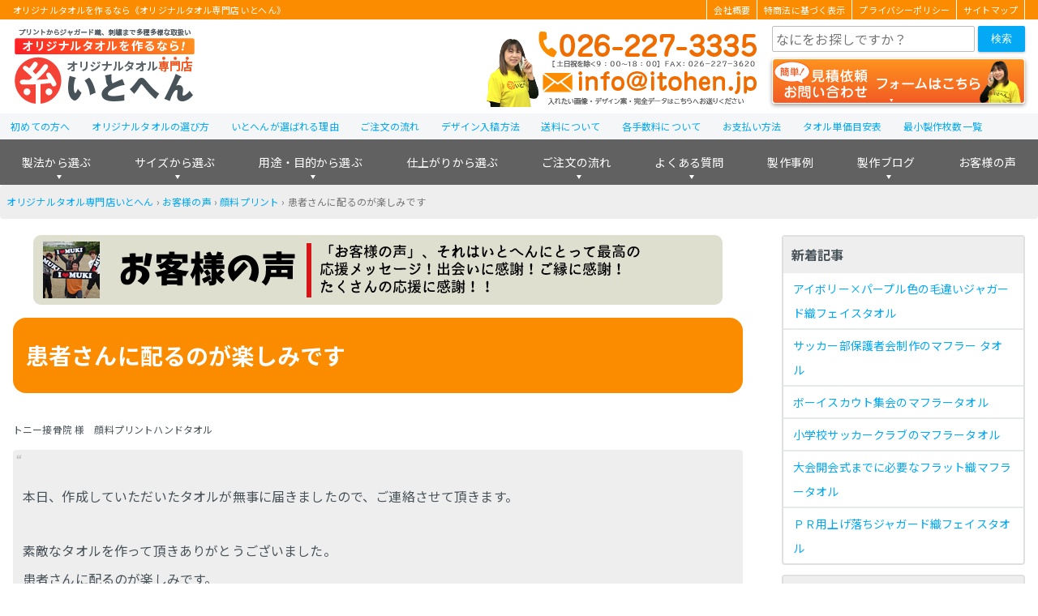

--- FILE ---
content_type: text/html; charset=UTF-8
request_url: https://itohen-towel.jp/review/tonisekkotuin/
body_size: 43049
content:
<!DOCTYPE HTML><html lang="ja"><head><meta charset="utf-8"><meta http-equiv="X-UA-Compatible" content="IE=edge,chrome=1"><meta name="viewport" content="width=device-width,initial-scale=1"><meta name="google-site-verification" content="WaEvLc2ndboJwU9n33ulh_u6u89GUOB3Nw3fQorkDp0"><meta name="thumbnail" content="https://itohen-towel.jp/uploads/2019/03/tony-150x150.jpg"><script data-cfasync="false" id="ao_optimized_gfonts_config">WebFontConfig={google:{families:["Noto Sans JP:400,700,900"] },classes:false, events:false, timeout:1500};</script><link rel="shortcut icon" href="https://itohen-towel.jp/lib/themes/itohen_v6/img/favicon.ico"><title>患者さんに配るのが楽しみです｜お客様の声｜オリジナルタオル専門店いとへん</title><meta name="description" content="本日、作成していただいたタオルが無事に届きましたので、ご連絡させて頂きます。 素敵なタオルを作って頂きありがとうございました。 患者さんに配るのが楽しみです。 それでは、向暑の折、くれぐれもご自愛下さい。" /><meta name="robots" content="max-snippet:-1, max-image-preview:large, max-video-preview:-1" /><meta name="keywords" content="患者さん,配る,楽しみ" /><link rel="canonical" href="https://itohen-towel.jp/review/tonisekkotuin/" /><meta name="generator" content="All in One SEO (AIOSEO) 4.9.3" /><meta property="og:locale" content="ja_JP" /><meta property="og:site_name" content="オリジナルタオル専門店いとへん | オリジナルタオル・名入れタオルを作るなら、年間製作実績1,000,000枚超！創業1948年の経験豊富なオリジナルタオル専門店いとへんで！大人気のマフラータオルを中心に1枚から製作可能！" /><meta property="og:type" content="article" /><meta property="og:title" content="患者さんに配るのが楽しみです｜お客様の声｜オリジナルタオル専門店いとへん" /><meta property="og:description" content="本日、作成していただいたタオルが無事に届きましたので、ご連絡させて頂きます。 素敵なタオルを作って頂きありがとうございました。 患者さんに配るのが楽しみです。 それでは、向暑の折、くれぐれもご自愛下さい。" /><meta property="og:url" content="https://itohen-towel.jp/review/tonisekkotuin/" /><meta property="og:image" content="https://itohen-towel.jp/uploads/2014/12/4a332f05ade4ac7bb3c46c472cb5eac8.png" /><meta property="og:image:secure_url" content="https://itohen-towel.jp/uploads/2014/12/4a332f05ade4ac7bb3c46c472cb5eac8.png" /><meta property="og:image:width" content="200" /><meta property="og:image:height" content="75" /><meta property="article:published_time" content="2014-11-28T05:14:16+00:00" /><meta property="article:modified_time" content="2021-07-01T01:45:28+00:00" /><meta name="twitter:card" content="summary" /><meta name="twitter:title" content="患者さんに配るのが楽しみです｜お客様の声｜オリジナルタオル専門店いとへん" /><meta name="twitter:description" content="本日、作成していただいたタオルが無事に届きましたので、ご連絡させて頂きます。 素敵なタオルを作って頂きありがとうございました。 患者さんに配るのが楽しみです。 それでは、向暑の折、くれぐれもご自愛下さい。" /><meta name="twitter:image" content="https://itohen-towel.jp/uploads/2014/12/4a332f05ade4ac7bb3c46c472cb5eac8.png" /><style media="all">img:is([sizes="auto" i],[sizes^="auto," i]){contain-intrinsic-size:3000px 1500px}
@font-face{font-family:'icomoon';src:url("https://itohen-towel.jp/lib/themes/itohen_v4/font/icomoon/icomoon.eot") format("embedded-opentype"),url("https://itohen-towel.jp/lib/themes/itohen_v4/font/icomoon//icomoon.ttf") format("truetype"),url("https://itohen-towel.jp/lib/themes/itohen_v4/font/icomoon//icomoon.woff") format("woff"),url("https://itohen-towel.jp/lib/themes/itohen_v4/font/icomoon//icomoon.svg") format("svg");font-weight:400;font-style:normal;unicode-range:U+e986,U+e9bd,U+ea0a,U+ea0b,U+ea3a}html{font-size:100%}body{font-size:16px;font-size:1rem;font-family:"Noto Sans CJK JP","Noto Sans JP",-apple-system,BlinkMacSystemFont,"Helvetica Neue",YuGothic,"ヒラギノ角ゴ ProN W3",Hiragino Kaku Gothic ProN,Arial,"メイリオ",Meiryo,sans-serif;-webkit-text-size-adjust:100%;-moz-text-size-adjust:100%;text-size-adjust:100%;margin:0;padding:0;width:100%;color:#485259;background:#fff}h1{display:block;background:#fff;color:#485259;margin:0;padding:0;clear:both}h1 a{color:inherit}h2{display:block;color:#fff;background:#fb8c00;margin:.75rem 0;padding:1rem;clear:both;font-weight:700;border-radius:1rem}h3,.h3-style{display:block;padding:1rem;margin:.75rem 0;font-weight:700;color:#485259;background:#eee;border-radius:1rem;clear:both}h3 a,.h3-style a{color:inherit;text-decoration:underline}h3 a:hover,.h3-style a:hover{text-decoration:none}h4{font-size:16px;font-size:1rem;display:block;font-weight:700;color:#485259;border-bottom:2px dashed #ffa726;margin:.75rem 0;clear:both}h4~h4{margin-top:1rem}h5{font-weight:700}blockquote{position:relative;overflow:hidden;margin:.75rem 0;padding:.5rem .75rem;background:#eee;border-radius:4px}blockquote:before{content:'“';position:absolute;top:.25rem;left:.25rem;line-height:1;color:#bdbdbd}blockquote:after{content:"”";position:absolute;bottom:.25rem;right:.25rem;line-height:1;color:#bdbdbd}ul{margin:1rem 0;padding-left:1.75rem;list-style-position:outside}ul.note{border-radius:4px;background:#fff8f7;border:4px solid #fccbc7}figure{margin:0;padding:0}figcaption{font-size:12px;font-size:.75rem;margin:.25em;color:#768691}a{color:#03a9f4;text-decoration:none}a:hover,a:active{color:#fb8c00;text-decoration:underline}table{border-radius:4px;border:2px solid #e0e0e0;border-collapse:separate;border-spacing:0;width:100%;margin:1em auto}table tr:first-child>*{border-top:none}table tr:first-child>*:first-child{border-radius:4px 0 0}table tr:first-child>*:last-child{border-radius:0 4px 0 0}table tr:last-child>*:first-child{border-radius:0 0 0 4px}table tr:last-child>*:last-child{border-radius:0 0 4px}table tr th,table tr td{padding:.75em;border-top:2px solid #e0e0e0;border-right:2px solid #e0e0e0}table tr th:last-child,table tr td:last-child{border-right:none}table tr th,table tr td.th{white-space:nowrap;background:#eee;text-align:left;font-weight:700}table tr img.aligncenter{margin:0 auto;padding:0}form{border-radius:4px;margin:.75rem auto}form p{font-size:12px;font-size:.75rem;margin:0}form fieldset{border:none;margin:1.5rem 0;padding:0}form fieldset legend{font-size:24px;font-size:1.5rem;display:block;width:100%;border-bottom:2px solid #e0e0e0;font-weight:700}form fieldset legend~*{margin-left:.5rem}form .form-item-wrap{margin:.75rem 0;border-bottom:1px solid #f5f5f5;padding:1rem 0}form .form-item-wrap:last-child{border-bottom:none}form .form-item-label{font-size:16px;font-size:1rem;display:block;font-weight:700;flex:30% 0 1;margin:0 1rem 0 0}form .form-item-label .wpcf7-list-item-label{font-weight:400}form .form-item{flex:65% 1 1}form .caption{font-size:12px;font-size:.75rem;display:block}form mark{border-radius:2px;display:inline;margin-left:.5em;padding:0 .25em;font-weight:400;color:#fff}form mark.required{background:#f44336}form mark.any{background:#8bc34a}form input[type=text],form input[type=email],form input[type=tel],form select{font-size:16px;font-size:1rem;font-family:"Noto Sans CJK JP","Noto Sans JP",-apple-system,BlinkMacSystemFont,"Helvetica Neue",YuGothic,"ヒラギノ角ゴ ProN W3",Hiragino Kaku Gothic ProN,Arial,"メイリオ",Meiryo,sans-serif;-webkit-text-size-adjust:100%;-moz-text-size-adjust:100%;text-size-adjust:100%;border-radius:2px;box-sizing:border-box;margin-right:.25em;padding:0 .25rem;width:60%;height:2rem;line-height:2rem;background:#fff;border:2px solid #bdbdbd}form input[type=text]:focus,form input[type=text]:hover,form input[type=email]:focus,form input[type=email]:hover,form input[type=tel]:focus,form input[type=tel]:hover,form select:focus,form select:hover{border:2px solid #03a9f4}form input[type=file]{cursor:pointer;width:100%;margin:.75em 0}form input[type=submit]{background:#2ebcfc;background:linear-gradient(to bottom,#2ebcfc 0%,#03a9f4 100%);filter:progid:DXImageTransform.Microsoft.gradient(startColorstr='$start-color',endColorstr='$end-color',GradientType=0);box-shadow:2px 2px 5px #e0e0e0;border-radius:4px;box-sizing:border-box;color:#fff;border-top:none;border-bottom:2px solid #0286c2;text-align:center;text-decoration:none;display:block;margin:0 auto;cursor:pointer}form input[type=submit]:hover{background:#03a9f4;background:linear-gradient(to bottom,#03a9f4 0%,#0286c2 100%);filter:progid:DXImageTransform.Microsoft.gradient(startColorstr='$start-color',endColorstr='$end-color',GradientType=0);color:#fff;border-top:2px solid #fff;border-bottom:none}form input[type=radio],form input[type=checkbox]{display:none}form input[type=radio]+span,form input[type=checkbox]+span{position:relative;display:block;min-height:1.5rem;line-height:1.5rem;padding:0 .5rem 0 1.75rem;cursor:pointer}form input[type=radio]+span:before,form input[type=checkbox]+span:before{border-radius:2px;content:"";position:absolute;top:0;left:0;display:block;box-sizing:border-box;margin:.25rem;width:1rem;height:1rem;border:2px solid #bdbdbd;background:#fff}form input[type=radio]+span:before{border-radius:50%}form input[type=radio]:checked+span:before{border-color:#fb8c00;background:#ffba62}form input[type=checkbox]:checked+span:before{border-color:#fff;background:#fff}form input[type=checkbox]:checked+span:after{content:"\002713";position:absolute;left:0;top:0;margin:.25rem;width:1rem;border:2px solid #ffa276;height:1rem;line-height:1rem;font-weight:700;box-sizing:border-box;text-align:center;color:#ff5722;border-radius:2px}form input[name=num],form input[name=budget]{min-width:2em}form input:focus{outline:none}form textarea{font-size:16px;font-size:1rem;font-family:"Noto Sans CJK JP","Noto Sans JP",-apple-system,BlinkMacSystemFont,"Helvetica Neue",YuGothic,"ヒラギノ角ゴ ProN W3",Hiragino Kaku Gothic ProN,Arial,"メイリオ",Meiryo,sans-serif;-webkit-text-size-adjust:100%;-moz-text-size-adjust:100%;text-size-adjust:100%;border-radius:4px;box-sizing:border-box;width:100%;min-height:10em;line-height:1.35 !important;outline:0;border:2px solid #bdbdbd}form textarea:focus,form textarea:hover{border:2px solid #03a9f4}.aligncenter{display:block;margin:1.2em auto;margin:1.2em auto}.alignright{float:right;margin:0 0 1.2em 1.2em;margin:0 0 1.2em 1.2em}.alignleft{float:left;margin:0 1.2em 1.2em 0;margin:0 1.2em 1.2em 0}img[class*=wp-image-],img[class*=attachment-]{height:auto;max-width:100%}.wp-block-image{margin:1em auto !important}.wp-block-column:not(:last-child){margin-right:1rem !important}.wp-block-column:not(:first-child),.wp-block-column:nth-child(2n){margin-left:0 !important}.wp-block-button{margin:.75rem auto;text-align:right}.wp-block-button .wp-block-button__link{background:#2ebcfc;background:linear-gradient(to bottom,#2ebcfc 0%,#03a9f4 100%);filter:progid:DXImageTransform.Microsoft.gradient(startColorstr='$start-color',endColorstr='$end-color',GradientType=0);box-shadow:2px 2px 5px #e0e0e0;border-radius:4px;box-sizing:border-box;color:#fff;border-top:none;border-bottom:2px solid #0286c2;text-align:center;text-decoration:none;font-size:14px;font-size:.875rem;display:inline-block;padding:0 .75rem;font-weight:400 !important}.wp-block-button .wp-block-button__link:hover{background:#03a9f4;background:linear-gradient(to bottom,#03a9f4 0%,#0286c2 100%);filter:progid:DXImageTransform.Microsoft.gradient(startColorstr='$start-color',endColorstr='$end-color',GradientType=0);color:#fff;border-top:2px solid #fff;border-bottom:none}.wp-block-media-text{align-items:start !important;grid-template-columns:30% auto !important}.wp-block-media-text .wp-block-media-text__media{margin:1em 0 !important}.wp-block-media-text .wp-block-media-text__content{padding:0 .75rem !important}#go-top{font-size:32px;font-size:2rem;position:fixed;z-index:1;bottom:2.5rem;right:1rem;margin:0;padding:0}#go-top a{background:#6ec071;background:linear-gradient(to bottom,#6ec071 0%,#4caf50 100%);filter:progid:DXImageTransform.Microsoft.gradient(startColorstr='$start-color',endColorstr='$end-color',GradientType=0);box-shadow:2px 2px 5px #e0e0e0;border-radius:4px;box-sizing:border-box;color:#fff;border-top:none;border-bottom:2px solid #3d8b40;text-align:center;text-decoration:none;display:block;width:3rem;height:3rem;line-height:3rem;color:#fff;background:#4caf50;text-align:center;text-decoration:none}#go-top a:hover{background:#4caf50;background:linear-gradient(to bottom,#4caf50 0%,#3d8b40 100%);filter:progid:DXImageTransform.Microsoft.gradient(startColorstr='$start-color',endColorstr='$end-color',GradientType=0);color:#fff;border-top:2px solid #fff;border-bottom:none}#go-top a:before{content:"\ea3a";font-family:icomoon;display:block;font-size:1.25rem;padding-top:2px}body>header{margin:0;padding:0 0 .25rem;background:#fff}body>header>div{margin:0 auto;width:calc( 100% - 2rem);max-width:1280px;display:flex;justify-content:space-between}#header-msg{background:#fb8c00;color:#fff;width:100%;max-width:100%;margin:0 0 .5rem}#header-msg div{display:flex;width:calc(100% - 2rem);max-width:1280px;margin:0 auto}#header-msg h1,#header-msg span{font-size:11px;display:block;flex:1 1 auto;width:50%;background:0 0;color:#fff;font-weight:400}#header-msg ul{flex:1 1 auto;list-style:none;font-size:11px;color:#fff !important;margin:0 0 0 auto;padding:0;width:50%;display:flex;justify-content:flex-end}#header-msg ul li{padding:0;border-left:1px solid #fff}#header-msg ul li:last-child{border-right:1px solid #fff}#header-msg ul li a{display:block;padding:0 .5rem;color:#fff;text-decoration:none}#header-msg ul li a:hover{text-decoration:underline}body>header.sticky #header-msg{display:none}#header-logo{position:relative;margin:0;padding:0;line-height:0;background-repeat:no-repeat;background-color:#fff}#header-logo a{display:block;position:absolute;height:100%;width:100%}#header-tel a{display:block}#header-tel img{display:block;vertical-align:bottom}#header-controls{flex:0 0 312px;width:312px}#header-controls .contact-button{margin:.5rem 0 .25rem}body>header.sticky #header-controls .contact-button{flex:1 0 236px;margin:0}#header-controls .contact-button a{font-size:16px;font-size:1rem;display:block;background-image:url(//itohen-towel.jp/lib/themes/itohen_v6/css/../img/contact-btn.png);background-size:cover;background-repeat:no-repeat;border-radius:4px;box-shadow:0 2px 5px #9e9e9e;box-sizing:border-box;color:#fff;border-top:none;text-align:center;text-decoration:none;width:100%;height:3.5rem;line-height:3.5rem}#header-controls .contact-button a:hover{opacity:.7}body>header.sticky #header-controls .contact-button a{background:#ff8a65;background:linear-gradient(to bottom,#ff8a65 0%,#f4511e 100%);filter:progid:DXImageTransform.Microsoft.gradient(startColorstr='$start-color',endColorstr='$end-color',GradientType=0);background:#ff7e55;background:linear-gradient(to bottom,#ff7e55 0%,#ff5722 100%);filter:progid:DXImageTransform.Microsoft.gradient(startColorstr='$start-color',endColorstr='$end-color',GradientType=0);box-shadow:2px 2px 5px #e0e0e0;border-radius:4px;box-sizing:border-box;color:#fff;border-top:none;border-bottom:2px solid #ee3900;text-align:center;text-decoration:none;font-size:14px;font-size:.875rem;height:36px;line-height:36px}body>header.sticky #header-controls .contact-button a:before{content:'お見積り･お問い合わせフォーム'}body>header.sticky #header-controls .contact-button a:hover{background:#ff5722;background:linear-gradient(to bottom,#ff5722 0%,#ee3900 100%);filter:progid:DXImageTransform.Microsoft.gradient(startColorstr='$start-color',endColorstr='$end-color',GradientType=0);color:#fff;border-top:2px solid #fff;border-bottom:none;top:0}.search-box form{display:flex;box-sizing:border-box;margin:0;padding:0;width:100%;border:none}.search-box form input{display:inline-block;border:1px solid #bdbdbd;width:calc(100% - 2rem)}.search-box form input:hover,.search-box form input:focus{border:1px solid #03a9f4}.search-box form button{width:4rem;height:2rem;color:#fff;background:#03a9f4;border:none;cursor:pointer;border-radius:2px;box-shadow:0 1px 3px #bdbdbd}.search-box form button i{font-style:normal;margin:0}#header-menu-button{position:relative}#header-menu-button label{border-radius:2px;font-size:10px;font-size:.625rem;position:relative;display:block;box-sizing:border-box;padding-top:1.8rem;width:3rem;height:3rem;color:#ffa726;background:#fff;border:2px solid #ffa726;text-align:center;cursor:pointer}#header-menu-button label:before{content:'≡';position:absolute;z-index:1;top:0;width:3rem;display:block;text-align:center;color:#ff9800;font-size:1.25rem}#header-menu-button span{display:none}#gnav{width:100%}#gnav img{max-width:100%;height:auto}#gnav-menu>li>a{color:#fff;text-decoration:none}#gnav-menu>li:last-of-type>div{right:0;width:-webkit-max-content;width:-moz-max-content;width:max-content}#gnav-menu>li.menu-item-faq>div,#gnav-menu>li.menu-item-works-blog>div,#gnav-menu>li.menu-item-order-flow>div,#gnav-menu>li.menu-item-works.has-child>div{left:auto;width:-webkit-max-content;width:-moz-max-content;width:max-content;min-width:300px}#gnav-menu>li.menu-item-faq>div>div,#gnav-menu>li.menu-item-works-blog>div>div,#gnav-menu>li.menu-item-order-flow>div>div,#gnav-menu>li.menu-item-works.has-child>div>div{display:none}#gnav-menu>li.menu-item-faq>div>ul,#gnav-menu>li.menu-item-works-blog>div>ul,#gnav-menu>li.menu-item-order-flow>div>ul,#gnav-menu>li.menu-item-works.has-child>div>ul{width:auto}#gnav-menu>li.menu-item-faq>div>ul>li,#gnav-menu>li.menu-item-works-blog>div>ul>li,#gnav-menu>li.menu-item-order-flow>div>ul>li,#gnav-menu>li.menu-item-works.has-child>div>ul>li{width:100%;margin:0;border-radius:4px}#gnav-menu>li:nth-of-type(-n+3)>div>ul>li:last-child{margin-bottom:4rem}#gnav_support_menu{font-size:12px;font-size:.75rem;display:block;height:2rem;line-height:2rem;width:100%;margin:0 auto;background:#f5f6f7}#gnav_support_menu>ul{position:relative;display:flex;max-width:1280px;width:100%;margin:0 auto;padding:0;list-style:none;border-radius:4px 4px 0 0}#gnav_support_menu>ul>li{font-weight:500;padding:0 .828rem}#gnav_support_menu>ul>li a{text-decoration:none}#gnav_support_menu>ul>li a:hover{text-decoration:none}main .contents-index{display:none}main .page-title{border:1px solid #eee;border-radius:1rem;padding:1rem}main .page-date{font-size:14px;color:#9e9e9e;text-align:right}main .page-date span{display:inline-block;margin:0 .5rem}main a figcaption{color:#03a9f4}main a img{box-shadow:0px 2px 4px #485259}main a:hover img{opacity:.7}main img{display:block;max-width:100%;height:auto;margin:0 auto}main dl{font-size:14px;font-size:.875rem}main dl dt{background:#def4ff;font-weight:700;padding:.75em 1em}main dl dd{padding:.75em;margin:.25em 1.25em .5em 1em;border-left:5px solid #03a9f4}.pagination{clear:both;background:0 0;margin:.75rem 0}.pagination span{display:inline-block;min-width:2rem;margin-right:.75rem;text-align:center}.pagination .page a,.pagination .page-numbers a{background:#2ebcfc;background:linear-gradient(to bottom,#2ebcfc 0%,#03a9f4 100%);filter:progid:DXImageTransform.Microsoft.gradient(startColorstr='$start-color',endColorstr='$end-color',GradientType=0);box-shadow:2px 2px 5px #e0e0e0;border-radius:4px;box-sizing:border-box;color:#fff;border-top:none;border-bottom:2px solid #0286c2;text-align:center;text-decoration:none;display:block;padding:0}.pagination .page a:hover,.pagination .page-numbers a:hover{background:#03a9f4;background:linear-gradient(to bottom,#03a9f4 0%,#0286c2 100%);filter:progid:DXImageTransform.Microsoft.gradient(startColorstr='$start-color',endColorstr='$end-color',GradientType=0);color:#fff;border-top:2px solid #fff;border-bottom:none}.pagination .page.current a,.pagination .page-numbers.current a{color:#03a9f4;background:#fff;top:2px;border:2px solid #03a9f4}.pagination.controls{display:flex;justify-content:space-between}.pagination.controls .newer,.pagination.controls .older{margin-right:0}.pagination.controls .newer a,.pagination.controls .older a{background:#2ebcfc;background:linear-gradient(to bottom,#2ebcfc 0%,#03a9f4 100%);filter:progid:DXImageTransform.Microsoft.gradient(startColorstr='$start-color',endColorstr='$end-color',GradientType=0);box-shadow:2px 2px 5px #e0e0e0;border-radius:4px;box-sizing:border-box;color:#fff;border-top:none;border-bottom:2px solid #0286c2;text-align:center;text-decoration:none;display:block;padding:0}.pagination.controls .newer a:hover,.pagination.controls .older a:hover{background:#03a9f4;background:linear-gradient(to bottom,#03a9f4 0%,#0286c2 100%);filter:progid:DXImageTransform.Microsoft.gradient(startColorstr='$start-color',endColorstr='$end-color',GradientType=0);color:#fff;border-top:2px solid #fff;border-bottom:none}#sidebar .widget{border-radius:4px;margin:.75rem auto}#sidebar .widget.widget_nav_menu{border:2px solid #e0e0e0}#sidebar .widget a{display:block}#sidebar .widget a img{display:block}#sidebar h1,#sidebar .sidebar-title{font-size:16px;font-size:1rem;display:block;margin:0;padding:.3125rem .625rem;background-color:#eee;color:#485259;font-weight:700}#sidebar h1 a,#sidebar .sidebar-title a{color:#485259}#sidebar h2{margin:.75rem .75rem 0;border-bottom:2px solid #ffa726;font-weight:400}#sidebar ul{margin:0;padding:0}#sidebar ul>li{font-size:14px;font-size:.875rem;display:block;padding:.25rem .75rem;border-top:2px solid #e7eaec}#sidebar ul>li:first-child{border:none}#sidebar img{max-width:100%;height:auto}body>footer{margin-top:12px;margin-top:.75rem}#footer-content-wrap{color:#fff;background:#424242}#footer-logo a{display:block}#footer-logo a img{display:block}#footer-menu{font-size:12px;font-size:.75rem}#footer-menu .header-style{font-size:14px;font-size:.875rem;display:block;text-align:center;font-weight:700;border-bottom:2px solid #fff}#footer-menu a{color:#fff}#footer-copyright{text-align:center}#footer-copyright small{font-size:12px;font-size:.75rem;display:block;color:#fff;background:#292929;text-align:center}@incldue media(tb,pc){.gnav{display:none}}.clearfix{overflow:hidden;zoom:1}.clearfix:after{content:"";display:block;clear:both}.text-error,.wpcf7-not-valid-tip{color:#f44336}.text-alert{color:#ffc107}.text-allow{color:#4caf50}.wpcf7-validation-errors{border:none;background:#fff4d3;color:#ffc107}.card,.card-box>*{padding:0 12px;padding:0 .75rem;border-radius:4px;display:block;background:#fff;border:4px solid #e0e0e0}a.card,.card-box>a{text-decoration:none;color:inherit}a.card:hover,.card-box>a:hover{box-shadow:0 0 5px #03a9f4;border-color:#03a9f4;color:inherit}.flex-2{display:flex;justify-content:space-between;flex-wrap:wrap;margin:.75rem auto;padding:0;list-style:none}.flex-2>*{display:block;flex:0 1 auto;box-sizing:border-box;width:calc( ( 100% - ( .75rem * ( 2 - 1 ) ) ) / 2)}.flex-2>*:nth-child(n+3){margin-top:.75rem}.flex-2>*:nth-child(2n+1):last-child{margin-right:calc( ( 100% - ( .75rem * ( 2 - 1 ) ) ) / 2 * (2 - 1) + .75rem * ( 2 - 1 ))}.flex-3{display:flex;justify-content:space-between;flex-wrap:wrap;margin:.75rem auto;padding:0;list-style:none}.flex-3>*{display:block;flex:0 1 auto;box-sizing:border-box;width:calc( ( 100% - ( .75rem * ( 3 - 1 ) ) ) / 3)}.flex-3>*:nth-child(n+4){margin-top:.75rem}.flex-3>*:nth-child(3n+1):last-child{margin-right:calc( ( 100% - ( .75rem * ( 3 - 1 ) ) ) / 3 * (3 - 1) + .75rem * ( 3 - 1 ))}.flex-3>*:nth-child(3n+2):last-child{margin-right:calc( ( 100% - ( .75rem * ( 3 - 1 ) ) ) / 3 * (3 - 2) + .75rem * ( 3 - 2 ))}.flex-4{display:flex;justify-content:space-between;flex-wrap:wrap;margin:.75rem auto;padding:0;list-style:none}.flex-4>*{display:block;flex:0 1 auto;box-sizing:border-box;width:calc( ( 100% - ( .75rem * ( 4 - 1 ) ) ) / 4)}.flex-4>*:nth-child(n+5){margin-top:.75rem}.flex-4>*:nth-child(4n+1):last-child{margin-right:calc( ( 100% - ( .75rem * ( 4 - 1 ) ) ) / 4 * (4 - 1) + .75rem * ( 4 - 1 ))}.flex-4>*:nth-child(4n+2):last-child{margin-right:calc( ( 100% - ( .75rem * ( 4 - 1 ) ) ) / 4 * (4 - 2) + .75rem * ( 4 - 2 ))}.flex-4>*:nth-child(4n+3):last-child{margin-right:calc( ( 100% - ( .75rem * ( 4 - 1 ) ) ) / 4 * (4 - 3) + .75rem * ( 4 - 3 ))}.flex-5{display:flex;justify-content:space-between;flex-wrap:wrap;margin:.75rem auto;padding:0;list-style:none}.flex-5>*{display:block;flex:0 1 auto;box-sizing:border-box;width:calc( ( 100% - ( .75rem * ( 5 - 1 ) ) ) / 5)}.flex-5>*:nth-child(n+6){margin-top:.75rem}.flex-5>*:nth-child(5n+1):last-child{margin-right:calc( ( 100% - ( .75rem * ( 5 - 1 ) ) ) / 5 * (5 - 1) + .75rem * ( 5 - 1 ))}.flex-5>*:nth-child(5n+2):last-child{margin-right:calc( ( 100% - ( .75rem * ( 5 - 1 ) ) ) / 5 * (5 - 2) + .75rem * ( 5 - 2 ))}.flex-5>*:nth-child(5n+3):last-child{margin-right:calc( ( 100% - ( .75rem * ( 5 - 1 ) ) ) / 5 * (5 - 3) + .75rem * ( 5 - 3 ))}.flex-5>*:nth-child(5n+4):last-child{margin-right:calc( ( 100% - ( .75rem * ( 5 - 1 ) ) ) / 5 * (5 - 4) + .75rem * ( 5 - 4 ))}.flex-6{display:flex;justify-content:space-between;flex-wrap:wrap;margin:.75rem auto;padding:0;list-style:none}.flex-6>*{display:block;flex:0 1 auto;box-sizing:border-box;width:calc( ( 100% - ( .75rem * ( 6 - 1 ) ) ) / 6)}.flex-6>*:nth-child(n+7){margin-top:.75rem}.flex-6>*:nth-child(6n+1):last-child{margin-right:calc( ( 100% - ( .75rem * ( 6 - 1 ) ) ) / 6 * (6 - 1) + .75rem * ( 6 - 1 ))}.flex-6>*:nth-child(6n+2):last-child{margin-right:calc( ( 100% - ( .75rem * ( 6 - 1 ) ) ) / 6 * (6 - 2) + .75rem * ( 6 - 2 ))}.flex-6>*:nth-child(6n+3):last-child{margin-right:calc( ( 100% - ( .75rem * ( 6 - 1 ) ) ) / 6 * (6 - 3) + .75rem * ( 6 - 3 ))}.flex-6>*:nth-child(6n+4):last-child{margin-right:calc( ( 100% - ( .75rem * ( 6 - 1 ) ) ) / 6 * (6 - 4) + .75rem * ( 6 - 4 ))}.flex-6>*:nth-child(6n+5):last-child{margin-right:calc( ( 100% - ( .75rem * ( 6 - 1 ) ) ) / 6 * (6 - 5) + .75rem * ( 6 - 5 ))}.bnr-review{border-radius:4px;overflow:hidden;box-sizing:border-box;margin:.75rem auto}.bnr-review a{background:#2ebcfc;background:linear-gradient(to bottom,#2ebcfc 0%,#03a9f4 100%);filter:progid:DXImageTransform.Microsoft.gradient(startColorstr='$start-color',endColorstr='$end-color',GradientType=0);box-shadow:2px 2px 5px #e0e0e0;border-radius:4px;box-sizing:border-box;color:#fff;border-top:none;border-bottom:2px solid #0286c2;text-align:center;text-decoration:none;font-size:14px;font-size:.875rem;height:3rem;line-height:3rem;width:320px}.bnr-review a:hover{background:#03a9f4;background:linear-gradient(to bottom,#03a9f4 0%,#0286c2 100%);filter:progid:DXImageTransform.Microsoft.gradient(startColorstr='$start-color',endColorstr='$end-color',GradientType=0);color:#fff;border-top:2px solid #fdeff4;border-bottom:none}.bnr-works-design{border-radius:4px;overflow:hidden;box-sizing:border-box;margin:.75rem auto}.bnr-works-design a{background:#2ebcfc;background:linear-gradient(to bottom,#2ebcfc 0%,#03a9f4 100%);filter:progid:DXImageTransform.Microsoft.gradient(startColorstr='$start-color',endColorstr='$end-color',GradientType=0);box-shadow:2px 2px 5px #e0e0e0;border-radius:4px;box-sizing:border-box;color:#fff;border-top:none;border-bottom:2px solid #0286c2;text-align:center;text-decoration:none;font-size:14px;font-size:.875rem;height:3rem;line-height:3rem;width:320px}.bnr-works-design a:hover{background:#03a9f4;background:linear-gradient(to bottom,#03a9f4 0%,#0286c2 100%);filter:progid:DXImageTransform.Microsoft.gradient(startColorstr='$start-color',endColorstr='$end-color',GradientType=0);color:#fff;border-top:2px solid #e8e1f5;border-bottom:none}.bnr-works-blog{border-radius:4px;overflow:hidden;box-sizing:border-box;margin:.75rem auto}.bnr-works-blog a{background:#2ebcfc;background:linear-gradient(to bottom,#2ebcfc 0%,#03a9f4 100%);filter:progid:DXImageTransform.Microsoft.gradient(startColorstr='$start-color',endColorstr='$end-color',GradientType=0);box-shadow:2px 2px 5px #e0e0e0;border-radius:4px;box-sizing:border-box;color:#fff;border-top:none;border-bottom:2px solid #0286c2;text-align:center;text-decoration:none;font-size:14px;font-size:.875rem;height:3rem;line-height:3rem;width:320px}.bnr-works-blog a:hover{background:#03a9f4;background:linear-gradient(to bottom,#03a9f4 0%,#0286c2 100%);filter:progid:DXImageTransform.Microsoft.gradient(startColorstr='$start-color',endColorstr='$end-color',GradientType=0);color:#fff;border-top:2px solid #eaf6eb;border-bottom:none}.bnr-contact img{border-radius:1rem}.btn-more,.button-more{background:#2ebcfc;background:linear-gradient(to bottom,#2ebcfc 0%,#03a9f4 100%);filter:progid:DXImageTransform.Microsoft.gradient(startColorstr='$start-color',endColorstr='$end-color',GradientType=0);box-shadow:2px 2px 5px #e0e0e0;border-radius:4px;box-sizing:border-box;color:#fff;border-top:none;border-bottom:2px solid #0286c2;text-align:center;text-decoration:none;display:block;width:100%;height:3rem;line-height:3rem;margin:.75rem auto}.btn-more:hover,.button-more:hover{background:#03a9f4;background:linear-gradient(to bottom,#03a9f4 0%,#0286c2 100%);filter:progid:DXImageTransform.Microsoft.gradient(startColorstr='$start-color',endColorstr='$end-color',GradientType=0);color:#fff;border-top:2px solid #fff;border-bottom:none}p.link-btn-read-more{margin-top:0;text-align:right}p.link-btn-read-more a{background:#2ebcfc;background:linear-gradient(to bottom,#2ebcfc 0%,#03a9f4 100%);filter:progid:DXImageTransform.Microsoft.gradient(startColorstr='$start-color',endColorstr='$end-color',GradientType=0);box-shadow:2px 2px 5px #e0e0e0;border-radius:4px;box-sizing:border-box;color:#fff;border-top:none;border-bottom:2px solid #0286c2;text-align:center;text-decoration:none;display:inline-block;padding:0 .75rem}p.link-btn-read-more a:hover{background:#03a9f4;background:linear-gradient(to bottom,#03a9f4 0%,#0286c2 100%);filter:progid:DXImageTransform.Microsoft.gradient(startColorstr='$start-color',endColorstr='$end-color',GradientType=0);color:#fff;border-top:2px solid #fff;border-bottom:none}.button-contact{background:#ff7e55;background:linear-gradient(to bottom,#ff7e55 0%,#ff5722 100%);filter:progid:DXImageTransform.Microsoft.gradient(startColorstr='$start-color',endColorstr='$end-color',GradientType=0);box-shadow:2px 2px 5px #e0e0e0;border-radius:4px;box-sizing:border-box;color:#fff;border-top:none;border-bottom:2px solid #ee3900;text-align:center;text-decoration:none;font-size:14px;font-size:.875rem;width:100%;height:3.5rem;line-height:3.5rem}.button-contact:hover{background:#ff5722;background:linear-gradient(to bottom,#ff5722 0%,#ee3900 100%);filter:progid:DXImageTransform.Microsoft.gradient(startColorstr='$start-color',endColorstr='$end-color',GradientType=0);color:#fff;border-top:2px solid #fff;border-bottom:none}.clearfix{overflow:hidden;zoom:1}.clearfix:after{content:"";display:block;clear:both}.text-error,.wpcf7-not-valid-tip{color:#f44336}.text-alert{color:#ffc107}.text-allow{color:#4caf50}.wpcf7-validation-errors{border:none;background:#fff4d3;color:#ffc107}ul.link-list{padding:0;list-style:none}ul.link-list>li{display:inline-block}ul.link-list>li>a{background:#2ebcfc;background:linear-gradient(to bottom,#2ebcfc 0%,#03a9f4 100%);filter:progid:DXImageTransform.Microsoft.gradient(startColorstr='$start-color',endColorstr='$end-color',GradientType=0);font-size:14px;font-size:.875rem;border-radius:4px;display:block;margin:.25rem;padding:0 .5rem;color:#fff;text-decoration:none}ul.link-list>li>a:hover{background:#03a9f4;background:linear-gradient(to bottom,#03a9f4 0%,#0286c2 100%);filter:progid:DXImageTransform.Microsoft.gradient(startColorstr='$start-color',endColorstr='$end-color',GradientType=0)}ol.ranking,ul.ranking{margin:0;padding:0;z-index:0;list-style:none}ol.ranking li,ul.ranking li{position:relative;display:block;padding:0;border:none;border-radius:4px}ol.ranking li .ranking-heading,ul.ranking li .ranking-heading{display:block;width:100%;text-align:center;padding:.5em 0;font-weight:700;color:#485259;border-radius:4px 4px 0 0}ol.ranking li:nth-child(1),ul.ranking li:nth-child(1){border-color:#ffc107;box-shadow:0 2px 5px #ffc107}ol.ranking li:nth-child(1) .ranking-heading,ul.ranking li:nth-child(1) .ranking-heading{background:linear-gradient(30deg,#ffeb3b,#ff9800);color:#485259}ol.ranking li:nth-child(2),ul.ranking li:nth-child(2){border-color:#e0e0e0;box-shadow:0 2px 5px #e0e0e0}ol.ranking li:nth-child(2) .ranking-heading,ul.ranking li:nth-child(2) .ranking-heading{color:#485259;background:linear-gradient(30deg,#fafafa,#bdbdbd)}ol.ranking li:nth-child(3),ul.ranking li:nth-child(3){border-color:#a88e85;box-shadow:0 2px 5px #a88e85}ol.ranking li:nth-child(3) .ranking-heading,ul.ranking li:nth-child(3) .ranking-heading{color:#485259;background:linear-gradient(30deg,#efebe9,#a1887f)}ol.ranking li p,ul.ranking li p{font-size:14px;font-size:.875rem;margin:0;padding:0 .5rem}ol.ranking li a img,ul.ranking li a img{box-shadow:none}.tab input[type=radio]{display:none}.tab .tab-menu{margin:.75rem 0}.tab .tab-menu label{background:#6ec071;background:linear-gradient(to bottom,#6ec071 0%,#4caf50 100%);filter:progid:DXImageTransform.Microsoft.gradient(startColorstr='$start-color',endColorstr='$end-color',GradientType=0);box-shadow:2px 2px 5px #e0e0e0;border-radius:4px;box-sizing:border-box;color:#fff;border-top:none;border-bottom:2px solid #3d8b40;text-align:center;text-decoration:none;cursor:pointer;font-weight:400;height:1.75rem;line-height:1.75rem}.tab .tab-menu label:hover{background:#4caf50;background:linear-gradient(to bottom,#4caf50 0%,#3d8b40 100%);filter:progid:DXImageTransform.Microsoft.gradient(startColorstr='$start-color',endColorstr='$end-color',GradientType=0);color:#fff;border-top:2px solid #fff;border-bottom:none}.tab article{padding:0 12px;padding:0 .75rem;border-radius:4px;display:block;background:#fff;border:4px solid #e0e0e0;display:none}.tab input:nth-of-type(1):checked~.tab-menu label:nth-of-type(1){color:#4caf50;background:#fff;border:2px solid #4caf50;top:2px}.tab input:nth-of-type(1):checked~article:nth-of-type(1){display:block}.tab input:nth-of-type(2):checked~.tab-menu label:nth-of-type(2){color:#4caf50;background:#fff;border:2px solid #4caf50;top:2px}.tab input:nth-of-type(2):checked~article:nth-of-type(2){display:block}.tab input:nth-of-type(3):checked~.tab-menu label:nth-of-type(3){color:#4caf50;background:#fff;border:2px solid #4caf50;top:2px}.tab input:nth-of-type(3):checked~article:nth-of-type(3){display:block}.tab input:nth-of-type(4):checked~.tab-menu label:nth-of-type(4){color:#4caf50;background:#fff;border:2px solid #4caf50;top:2px}.tab input:nth-of-type(4):checked~article:nth-of-type(4){display:block}.tab input:nth-of-type(5):checked~.tab-menu label:nth-of-type(5){color:#4caf50;background:#fff;border:2px solid #4caf50;top:2px}.tab input:nth-of-type(5):checked~article:nth-of-type(5){display:block}.tab input:nth-of-type(6):checked~.tab-menu label:nth-of-type(6){color:#4caf50;background:#fff;border:2px solid #4caf50;top:2px}.tab input:nth-of-type(6):checked~article:nth-of-type(6){display:block}.tab input:nth-of-type(7):checked~.tab-menu label:nth-of-type(7){color:#4caf50;background:#fff;border:2px solid #4caf50;top:2px}.tab input:nth-of-type(7):checked~article:nth-of-type(7){display:block}.tab input:nth-of-type(8):checked~.tab-menu label:nth-of-type(8){color:#4caf50;background:#fff;border:2px solid #4caf50;top:2px}.tab input:nth-of-type(8):checked~article:nth-of-type(8){display:block}.tab input:nth-of-type(9):checked~.tab-menu label:nth-of-type(9){color:#4caf50;background:#fff;border:2px solid #4caf50;top:2px}.tab input:nth-of-type(9):checked~article:nth-of-type(9){display:block}.tab input:nth-of-type(10):checked~.tab-menu label:nth-of-type(10){color:#4caf50;background:#fff;border:2px solid #4caf50;top:2px}.tab input:nth-of-type(10):checked~article:nth-of-type(10){display:block}input[name=tab-item]{display:none}.tab-btn{margin:.75rem 0}.tab-btn label{background:#6ec071;background:linear-gradient(to bottom,#6ec071 0%,#4caf50 100%);filter:progid:DXImageTransform.Microsoft.gradient(startColorstr='$start-color',endColorstr='$end-color',GradientType=0);box-shadow:2px 2px 5px #e0e0e0;border-radius:4px;box-sizing:border-box;color:#fff;border-top:none;border-bottom:2px solid #3d8b40;text-align:center;text-decoration:none;cursor:pointer;font-weight:400;height:1.75rem;line-height:1.75rem}.tab-btn label:hover{background:#4caf50;background:linear-gradient(to bottom,#4caf50 0%,#3d8b40 100%);filter:progid:DXImageTransform.Microsoft.gradient(startColorstr='$start-color',endColorstr='$end-color',GradientType=0);color:#fff;border-top:2px solid #fff;border-bottom:none}.tabslide{padding:0 12px;padding:0 .75rem;border-radius:4px;display:block;background:#fff;border:4px solid #e0e0e0;display:none}input[name=tab-item]:nth-of-type(1):checked~.tab-btn label:nth-of-type(1){color:#4caf50;background:#fff;border:2px solid #4caf50;top:2px}input[name=tab-item]:nth-of-type(1):checked~.tabslide:nth-of-type(1){display:block}input[name=tab-item]:nth-of-type(2):checked~.tab-btn label:nth-of-type(2){color:#4caf50;background:#fff;border:2px solid #4caf50;top:2px}input[name=tab-item]:nth-of-type(2):checked~.tabslide:nth-of-type(2){display:block}input[name=tab-item]:nth-of-type(3):checked~.tab-btn label:nth-of-type(3){color:#4caf50;background:#fff;border:2px solid #4caf50;top:2px}input[name=tab-item]:nth-of-type(3):checked~.tabslide:nth-of-type(3){display:block}input[name=tab-item]:nth-of-type(4):checked~.tab-btn label:nth-of-type(4){color:#4caf50;background:#fff;border:2px solid #4caf50;top:2px}input[name=tab-item]:nth-of-type(4):checked~.tabslide:nth-of-type(4){display:block}input[name=tab-item]:nth-of-type(5):checked~.tab-btn label:nth-of-type(5){color:#4caf50;background:#fff;border:2px solid #4caf50;top:2px}input[name=tab-item]:nth-of-type(5):checked~.tabslide:nth-of-type(5){display:block}input[name=tab-item]:nth-of-type(6):checked~.tab-btn label:nth-of-type(6){color:#4caf50;background:#fff;border:2px solid #4caf50;top:2px}input[name=tab-item]:nth-of-type(6):checked~.tabslide:nth-of-type(6){display:block}input[name=tab-item]:nth-of-type(7):checked~.tab-btn label:nth-of-type(7){color:#4caf50;background:#fff;border:2px solid #4caf50;top:2px}input[name=tab-item]:nth-of-type(7):checked~.tabslide:nth-of-type(7){display:block}input[name=tab-item]:nth-of-type(8):checked~.tab-btn label:nth-of-type(8){color:#4caf50;background:#fff;border:2px solid #4caf50;top:2px}input[name=tab-item]:nth-of-type(8):checked~.tabslide:nth-of-type(8){display:block}input[name=tab-item]:nth-of-type(9):checked~.tab-btn label:nth-of-type(9){color:#4caf50;background:#fff;border:2px solid #4caf50;top:2px}input[name=tab-item]:nth-of-type(9):checked~.tabslide:nth-of-type(9){display:block}input[name=tab-item]:nth-of-type(10):checked~.tab-btn label:nth-of-type(10){color:#4caf50;background:#fff;border:2px solid #4caf50;top:2px}input[name=tab-item]:nth-of-type(10):checked~.tabslide:nth-of-type(10){display:block}.article-list{display:flex;justify-content:space-between;flex-wrap:wrap;margin:.75rem auto;padding:0;list-style:none}.article-list>*{display:block;flex:0 1 auto;box-sizing:border-box;width:auto;flex:1 1 auto}.article-list>*:nth-child(n+2){margin-top:.75rem}.article-list>*{width:100%}.article-list>article,.article-list footer{padding:0 12px;padding:0 .75rem;border-radius:4px;display:block;background:#fff;border:4px solid #e0e0e0}.item-info{font-size:12px;font-size:.75rem}.item-info .item-date,.item-info .item-customer-name{display:inline-block;margin:0}.item-content-wrap .item-content{order:2;flex:1 1 auto}.item-content-wrap .item-thumbnail{order:1;flex:0 0 150px;margin:.75rem .75rem .75rem 0}.features{display:flex;justify-content:space-between;flex-wrap:wrap;margin:.75rem auto;padding:0;list-style:none;margin:0 auto;padding:0;list-style:none;counter-reset:features}.features>*{display:block;flex:0 1 auto;box-sizing:border-box;width:calc( ( 100% - ( .75rem * ( 4 - 1 ) ) ) / 4)}.features>*:nth-child(n+5){margin-top:.75rem}.features>*:nth-child(4n+1):last-child{margin-right:calc( ( 100% - ( .75rem * ( 4 - 1 ) ) ) / 4 * (4 - 1) + .75rem * ( 4 - 1 ))}.features>*:nth-child(4n+2):last-child{margin-right:calc( ( 100% - ( .75rem * ( 4 - 1 ) ) ) / 4 * (4 - 2) + .75rem * ( 4 - 2 ))}.features>*:nth-child(4n+3):last-child{margin-right:calc( ( 100% - ( .75rem * ( 4 - 1 ) ) ) / 4 * (4 - 3) + .75rem * ( 4 - 3 ))}.features li{border-radius:4px;position:relative;border:2px solid #f9c1d4;padding:2rem .75rem .75rem;background:#ffebee;line-height:1.6}.features li:before{font-size:16px;font-size:1rem;position:absolute;top:0;left:0;display:block;width:100%;height:2rem;line-height:2rem;color:#f44336;counter-increment:features;content:"Point." counter(features);text-align:center;font-weight:700}.cvp{text-align:left;font-size:14px;margin:.75rem auto 1rem;padding:.5rem 2rem 1rem;border-radius:10px;background:linear-gradient(45deg,#e0e0e0,#fff);box-shadow:0 3px 5px rgba(0,0,0,.22)}.cvp_h2{background:0 0;color:#ff9800;font-size:24px;font-size:1.5rem;line-height:1.4;margin:.25em 0 .5em;padding:0}.cvp_h2 strong{font-size:30px;font-size:1.875rem;color:#fff;font-style:italic;text-shadow:-2px -2px 6px #ff5722,2px -2px 6px #ff9800,2px 2px 6px #ff5722,-2px 2px 6px #ff9800;margin-left:.2em;margin-right:.2em}.cvp_h2 strong:first-of-type{margin-left:0}.cvp_h3{font-size:14px;line-height:1.6;background:0 0;margin:0;padding:0}.feed-review{margin:.75rem auto;background:transparnet}.feed-review>article>article{padding:0 12px;padding:0 .75rem;border-radius:4px;display:block;background:#fff;border:4px solid #e0e0e0}.feed-review>article>footer{padding:0 12px;padding:0 .75rem;border-radius:4px;display:block;background:#fff;border:4px solid #e0e0e0}.feed-works-design .h3-style{font-size:1rem}.feed-works-design time{color:#9e9e9e}.feed-news ul{margin:0;padding:0}.widget_calendar{border:4px solid #e0e0e0}#biz_calendar,.calendar{font-size:12px;font-size:.75rem}#biz_calendar table,.calendar table{margin:0;border-spacing:2px;border:none !important}#biz_calendar table tr th,#biz_calendar table tr td,.calendar table tr th,.calendar table tr td{border-radius:2px;height:1.8rem;line-height:1.8rem;padding:0;text-align:center;border:none;background:#eee}#biz_calendar table tr th:empty,#biz_calendar table tr td:empty,.calendar table tr th:empty,.calendar table tr td:empty{background:#fff}#biz_calendar table tr .holiday,.calendar table tr .holiday{color:#fff;background:#e91e63}#biz_calendar table tr:first-child th,#biz_calendar table tr:first-child td,.calendar table tr:first-child th,.calendar table tr:first-child td{background:#fff}#biz_calendar p,.calendar p{margin:.75rem;line-height:2rem;font-size:1em}#biz_calendar p .boxholiday,.calendar p .boxholiday{display:inline-block;width:1em;height:1em;margin-right:.5rem;background:#e91e63}@-webkit-keyframes lum-fade{0%{opacity:0}100%{opacity:1}}@keyframes lum-fade{0%{opacity:0}100%{opacity:1}}@-webkit-keyframes lum-fadeZoom{0%{-webkit-transform:scale(.5);transform:scale(.5);opacity:0}100%{-webkit-transform:scale(1);transform:scale(1);opacity:1}}@keyframes lum-fadeZoom{0%{-webkit-transform:scale(.5);transform:scale(.5);opacity:0}100%{-webkit-transform:scale(1);transform:scale(1);opacity:1}}@-webkit-keyframes lum-loader-rotate{0%{-webkit-transform:translate(-50%,-50%) rotate(0);transform:translate(-50%,-50%) rotate(0)}50%{-webkit-transform:translate(-50%,-50%) rotate(-180deg);transform:translate(-50%,-50%) rotate(-180deg)}100%{-webkit-transform:translate(-50%,-50%) rotate(-360deg);transform:translate(-50%,-50%) rotate(-360deg)}}@keyframes lum-loader-rotate{0%{-webkit-transform:translate(-50%,-50%) rotate(0);transform:translate(-50%,-50%) rotate(0)}50%{-webkit-transform:translate(-50%,-50%) rotate(-180deg);transform:translate(-50%,-50%) rotate(-180deg)}100%{-webkit-transform:translate(-50%,-50%) rotate(-360deg);transform:translate(-50%,-50%) rotate(-360deg)}}@-webkit-keyframes lum-loader-before{0%{-webkit-transform:scale(1);transform:scale(1)}10%{-webkit-transform:scale(1.2) translateX(6px);transform:scale(1.2) translateX(6px)}25%{-webkit-transform:scale(1.3) translateX(8px);transform:scale(1.3) translateX(8px)}40%{-webkit-transform:scale(1.2) translateX(6px);transform:scale(1.2) translateX(6px)}50%{-webkit-transform:scale(1);transform:scale(1)}60%{-webkit-transform:scale(.8) translateX(6px);transform:scale(.8) translateX(6px)}75%{-webkit-transform:scale(.7) translateX(8px);transform:scale(.7) translateX(8px)}90%{-webkit-transform:scale(.8) translateX(6px);transform:scale(.8) translateX(6px)}100%{-webkit-transform:scale(1);transform:scale(1)}}@keyframes lum-loader-before{0%{-webkit-transform:scale(1);transform:scale(1)}10%{-webkit-transform:scale(1.2) translateX(6px);transform:scale(1.2) translateX(6px)}25%{-webkit-transform:scale(1.3) translateX(8px);transform:scale(1.3) translateX(8px)}40%{-webkit-transform:scale(1.2) translateX(6px);transform:scale(1.2) translateX(6px)}50%{-webkit-transform:scale(1);transform:scale(1)}60%{-webkit-transform:scale(.8) translateX(6px);transform:scale(.8) translateX(6px)}75%{-webkit-transform:scale(.7) translateX(8px);transform:scale(.7) translateX(8px)}90%{-webkit-transform:scale(.8) translateX(6px);transform:scale(.8) translateX(6px)}100%{-webkit-transform:scale(1);transform:scale(1)}}@-webkit-keyframes lum-loader-after{0%{-webkit-transform:scale(1);transform:scale(1)}10%{-webkit-transform:scale(1.2) translateX(-6px);transform:scale(1.2) translateX(-6px)}25%{-webkit-transform:scale(1.3) translateX(-8px);transform:scale(1.3) translateX(-8px)}40%{-webkit-transform:scale(1.2) translateX(-6px);transform:scale(1.2) translateX(-6px)}50%{-webkit-transform:scale(1);transform:scale(1)}60%{-webkit-transform:scale(.8) translateX(-6px);transform:scale(.8) translateX(-6px)}75%{-webkit-transform:scale(.7) translateX(-8px);transform:scale(.7) translateX(-8px)}90%{-webkit-transform:scale(.8) translateX(-6px);transform:scale(.8) translateX(-6px)}100%{-webkit-transform:scale(1);transform:scale(1)}}@keyframes lum-loader-after{0%{-webkit-transform:scale(1);transform:scale(1)}10%{-webkit-transform:scale(1.2) translateX(-6px);transform:scale(1.2) translateX(-6px)}25%{-webkit-transform:scale(1.3) translateX(-8px);transform:scale(1.3) translateX(-8px)}40%{-webkit-transform:scale(1.2) translateX(-6px);transform:scale(1.2) translateX(-6px)}50%{-webkit-transform:scale(1);transform:scale(1)}60%{-webkit-transform:scale(.8) translateX(-6px);transform:scale(.8) translateX(-6px)}75%{-webkit-transform:scale(.7) translateX(-8px);transform:scale(.7) translateX(-8px)}90%{-webkit-transform:scale(.8) translateX(-6px);transform:scale(.8) translateX(-6px)}100%{-webkit-transform:scale(1);transform:scale(1)}}.lum-lightbox{background:rgba(0,0,0,.6);z-index:9999}.lum-lightbox-inner{top:2.5%;right:2.5%;bottom:2.5%;left:2.5%}.lum-lightbox-inner img{max-width:1280px;max-height:100%;position:relative}.lum-lightbox-inner .lum-lightbox-caption{margin:0 auto;color:#fff;max-width:1280px;text-align:center}.lum-loading .lum-lightbox-loader{display:block;position:absolute;top:50%;left:50%;-webkit-transform:translate(-50%,-50%);transform:translate(-50%,-50%);width:66px;height:20px;-webkit-animation:lum-loader-rotate 1.8s infinite linear;animation:lum-loader-rotate 1.8s infinite linear}.lum-lightbox-loader:before,.lum-lightbox-loader:after{content:"";display:block;width:20px;height:20px;position:absolute;top:50%;margin-top:-10px;border-radius:20px;background:rgba(255,255,255,.9)}.lum-lightbox-loader:before{left:0;-webkit-animation:lum-loader-before 1.8s infinite linear;animation:lum-loader-before 1.8s infinite linear}.lum-lightbox-loader:after{right:0;-webkit-animation:lum-loader-after 1.8s infinite linear;animation:lum-loader-after 1.8s infinite linear;-webkit-animation-delay:-.9s;animation-delay:-.9s}.lum-lightbox.lum-opening{-webkit-animation:lum-fade .18s ease-out;animation:lum-fade .18s ease-out}.lum-lightbox.lum-opening .lum-lightbox-inner{-webkit-animation:lum-fadeZoom .18s ease-out;animation:lum-fadeZoom .18s ease-out}.lum-lightbox.lum-closing{-webkit-animation:lum-fade .3s ease-in;animation:lum-fade .3s ease-in;animation-direction:reverse}.lum-lightbox.lum-closing .lum-lightbox-inner{-webkit-animation:lum-fadeZoom .3s ease-in;animation:lum-fadeZoom .3s ease-in;animation-direction:reverse}.lum-img{transition:opacity .12s ease-out}.lum-loading .lum-img{opacity:0}.lum-gallery-button{overflow:hidden;text-indent:150%;white-space:nowrap;background:0 0;border:0;margin:0;padding:0;outline:0;position:absolute;top:50%;-webkit-transform:translateY(-50%);transform:translateY(-50%);height:100px;max-height:100%;width:60px;cursor:pointer}.lum-previous-button{left:12px}.lum-next-button{right:12px}.lum-gallery-button:after{content:"";display:block;position:absolute;top:50%;width:36px;height:36px;border-top:4px solid rgba(255,255,255,.8)}.lum-previous-button:after{-webkit-transform:translateY(-50%) rotate(-45deg);transform:translateY(-50%) rotate(-45deg);border-left:4px solid rgba(255,255,255,.8);box-shadow:-2px 0 rgba(0,0,0,.2);left:12%;border-radius:3px 0 0}.lum-next-button:after{-webkit-transform:translateY(-50%) rotate(45deg);transform:translateY(-50%) rotate(45deg);border-right:4px solid rgba(255,255,255,.8);box-shadow:2px 0 rgba(0,0,0,.2);right:12%;border-radius:0 3px 0 0}@-webkit-keyframes lum-noop{0%{zoom:1}}@keyframes lum-noop{0%{zoom:1}}.lum-lightbox{position:fixed;display:none;top:0;right:0;bottom:0;left:0}.lum-lightbox.lum-open{display:block}.lum-lightbox.lum-closing,.lum-lightbox.lum-opening{-webkit-animation:lum-noop 1ms;animation:lum-noop 1ms}.lum-lightbox-inner{position:absolute;top:0;right:0;bottom:0;left:0;overflow:hidden}.lum-lightbox-loader{display:none}.lum-lightbox-image-wrapper{vertical-align:middle;display:table-cell;text-align:center}#content.archive.works{display:block;width:100%;max-width:100%;margin:0 auto}#content.archive.works main{display:block;flex:none;width:100%;margin-right:0}#content.archive.works main header,#content.archive.works main h2{width:calc( 100% - 2rem);max-width:1280px;margin:1rem auto;box-sizing:border-box}#content.archive.works h2{color:#485259;background:0 0;margin:1rem;padding:0;text-align:center}#content.archive.works form{width:calc( 100% - 2rem);max-width:1280px;margin:1rem auto;box-sizing:border-box;border:4px solid #e0e0e0;padding:.75rem}#content.archive.works form>div{align-items:flex-end;margin:.75rem 0}#content.archive.works form fieldset{margin:0;padding:0}#content.archive.works form fieldset legend{font-size:16px;font-size:1rem;font-family:"Noto Sans CJK JP","Noto Sans JP",-apple-system,BlinkMacSystemFont,"Helvetica Neue",YuGothic,"ヒラギノ角ゴ ProN W3",Hiragino Kaku Gothic ProN,Arial,"メイリオ",Meiryo,sans-serif;-webkit-text-size-adjust:100%;-moz-text-size-adjust:100%;text-size-adjust:100%;font-weight:700}#content.archive.works form fieldset select{width:100%;margin:.75rem 0 0}#content.archive.works form input[type=submit]{font-size:16px;font-size:1rem;font-family:"Noto Sans CJK JP","Noto Sans JP",-apple-system,BlinkMacSystemFont,"Helvetica Neue",YuGothic,"ヒラギノ角ゴ ProN W3",Hiragino Kaku Gothic ProN,Arial,"メイリオ",Meiryo,sans-serif;-webkit-text-size-adjust:100%;-moz-text-size-adjust:100%;text-size-adjust:100%;background:#2ebcfc;background:linear-gradient(to bottom,#2ebcfc 0%,#03a9f4 100%);filter:progid:DXImageTransform.Microsoft.gradient(startColorstr='$start-color',endColorstr='$end-color',GradientType=0);box-shadow:2px 2px 5px #e0e0e0;border-radius:4px;box-sizing:border-box;color:#fff;border-top:none;border-bottom:2px solid #0286c2;text-align:center;text-decoration:none;border-right:none;border-left:none;width:100%;height:2rem;margin:0 auto}#content.archive.works form input[type=submit]:hover{background:#03a9f4;background:linear-gradient(to bottom,#03a9f4 0%,#0286c2 100%);filter:progid:DXImageTransform.Microsoft.gradient(startColorstr='$start-color',endColorstr='$end-color',GradientType=0);color:#fff;border-top:2px solid #fff;border-bottom:none}#content.archive.works .pagination{width:calc( 100% - 2rem);margin:1rem auto;box-sizing:border-box}#content.archive.works .tag-cloud{width:calc(100% - 2rem);max-width:1280px;margin:1rem auto;box-sizing:border-box;list-style:none;padding:0;line-height:1.75rem}#content.archive.works .tag-cloud li{display:inline-block;margin:0;padding:0}#content.archive.works .tag-cloud li a{font-size:14px !important;background:#9e9e9e;color:#fff;margin:0 .25rem;border-radius:4px;padding:0 .5rem}#content.archive.works .tag-cloud li a:hover{background:#2196f3}#content.archive.works .tag-cloud li a:before{content:'#'}.works-select-form{border:4px solid #e0e0e0;padding:.75rem}.works-select-form>div{align-items:flex-end;margin:.75rem 0}.works-select-form fieldset{margin:0;padding:0}.works-select-form fieldset legend{font-size:16px;font-size:1rem;font-family:"Noto Sans CJK JP","Noto Sans JP",-apple-system,BlinkMacSystemFont,"Helvetica Neue",YuGothic,"ヒラギノ角ゴ ProN W3",Hiragino Kaku Gothic ProN,Arial,"メイリオ",Meiryo,sans-serif;-webkit-text-size-adjust:100%;-moz-text-size-adjust:100%;text-size-adjust:100%;font-weight:700}.works-select-form fieldset select{width:100%;margin:.75rem 0 0}.works-select-form input[type=submit]{font-size:16px;font-size:1rem;font-family:"Noto Sans CJK JP","Noto Sans JP",-apple-system,BlinkMacSystemFont,"Helvetica Neue",YuGothic,"ヒラギノ角ゴ ProN W3",Hiragino Kaku Gothic ProN,Arial,"メイリオ",Meiryo,sans-serif;-webkit-text-size-adjust:100%;-moz-text-size-adjust:100%;text-size-adjust:100%;background:#2ebcfc;background:linear-gradient(to bottom,#2ebcfc 0%,#03a9f4 100%);filter:progid:DXImageTransform.Microsoft.gradient(startColorstr='$start-color',endColorstr='$end-color',GradientType=0);box-shadow:2px 2px 5px #e0e0e0;border-radius:4px;box-sizing:border-box;color:#fff;border-top:none;border-bottom:2px solid #0286c2;text-align:center;text-decoration:none;border-right:none;border-left:none;width:100%;height:2rem;margin:0 auto}.works-select-form input[type=submit]:hover{background:#03a9f4;background:linear-gradient(to bottom,#03a9f4 0%,#0286c2 100%);filter:progid:DXImageTransform.Microsoft.gradient(startColorstr='$start-color',endColorstr='$end-color',GradientType=0);color:#fff;border-top:2px solid #fff;border-bottom:none}.gallery-works-design{width:100%;margin:0 auto;background:#f5f5f5}.gallery-works-design-list>article{width:100%;box-shadow:0 1px 2px #9e9e9e;border-radius:4px;background:#fff;width:100%;padding:.5rem .5rem 1rem;box-sizing:border-box;position:relative}.gallery-works-design-list>article .imgbox{width:100%;min-height:120px;margin:0 auto}.gallery-works-design-list>article .imgbox a{display:block;padding:.75rem}.gallery-works-design-list>article .imgbox a .thumb{background-image:url(https://itohen-towel.jp/uploads/2019/02/loading.gif);background-size:contain !important;background-position:center;background-repeat:no-repeat;height:120px}.gallery-works-design-list>article .imgbox a .thumb:hover{opacity:.7}.gallery-works-design-list>article h3,.gallery-works-design-list>article .h3-style{font-size:12px;text-align:left;line-height:1.25;background:0 0;border:none;padding:0;margin:.25rem 0}.gallery-works-design-list>article footer{font-size:12px;font-size:.75rem;line-height:1.25;border-top:1px solid #eee;padding:0}.gallery-works-design-list>article footer p{display:inline-block;margin:0}.gallery-works-design-list>article footer a{display:inline-block;margin-right:.5em;border-radius:4px;margin:.25em;line-height:1.6}.gallery-works-design-list>article footer time{font-size:12px;display:block;text-align:right;color:#9e9e9e}.gallery-works-design-list>article footer .post-link{display:block;position:absolute;bottom:.25rem;right:.25rem}.gallery-works-design-list>article footer .post-link a{display:inline-block;background:#2196f3;color:#fff;padding:.25rem .5rem}.works-blog-gallery{list-style:none}.no-style{background:#fff}#content.single.works{display:block}#content.single.works main{width:100%}#content.single.works main>article:first-child{width:100%;max-width:980px;margin:0 auto}#content.single.works header{max-width:980px}#content.single.works h1{line-height:1.5}#content.single.works .main-image img{width:100%;max-width:980px}#content.single.works footer .meta{margin:1rem auto;max-width:980px}#content.single.works footer .meta span{margin-right:1em}#content.search h2{font-size:20px;font-size:1.25rem;background:0 0;color:#485259;margin:0;padding:0}#content.search h2 a{color:#03a9f4;text-decoration:underline}#content.search h2 a:hover{text-decoration:none}#content.search .article-list>article{border:none}#content .contact.page form p{font-size:12px;font-size:.75rem;margin:0}#content .contact.page form p.pp_check{margin:1.5rem auto 2.5rem;font-size:16px;text-align:center}#content .contact.page form p.goods-heading,#content .contact.page form p.recipe-heading{background:#f5f5f5;padding:.25rem .5em;border-radius:4px;font-weight:700}#content .contact.page form p.comment-desc{font-size:14px;font-size:.875rem;font-weight:700;color:#00acc1}#content .contact.page form input[type=submit]{font-size:16px;font-size:1rem;background:#ff7e55;background:linear-gradient(to bottom,#ff7e55 0%,#ff5722 100%);filter:progid:DXImageTransform.Microsoft.gradient(startColorstr='$start-color',endColorstr='$end-color',GradientType=0);box-shadow:2px 2px 5px #e0e0e0;border-radius:4px;box-sizing:border-box;color:#fff;border-top:none;border-bottom:2px solid #ee3900;text-align:center;text-decoration:none;display:block;height:3.5rem;line-height:3.5rem;margin:0 auto;cursor:pointer;border:none;padding:0 3rem;font-weight:700}#content .contact.page form input[type=submit]:hover{background:#ff5722;background:linear-gradient(to bottom,#ff5722 0%,#ee3900 100%);filter:progid:DXImageTransform.Microsoft.gradient(startColorstr='$start-color',endColorstr='$end-color',GradientType=0);color:#fff;border-top:2px solid #fff;border-bottom:none}#content .contact.page .wpcf7-form-control.recommend .wpcf7-list-item{flex:1 0 auto;width:100%;font-weight:700;color:#00acc1}#content .contact.page .form-item .wpcf7-form-control-wrap:first-child .form-control-list{margin:0 auto .75rem}@media all and (max-width:425px){.horizontal{display:flex;justify-content:space-between;flex-wrap:wrap;margin:.75rem auto;padding:0;list-style:none;padding:12px 0;padding:.75rem 0;overflow-y:hidden;overflow-x:scroll;-webkit-overflow-scrolling:touch;overflow-scrolling:touch;flex-wrap:nowrap}.horizontal>*{display:block;flex:0 1 auto;box-sizing:border-box;width:auto;flex:1 1 auto}.horizontal>*{margin-left:12px;margin-left:.75rem;box-sizing:border-box}.horizontal>*:first-child{margin-left:0}.horizontal>*{padding:0 12px;padding:0 .75rem;border-radius:4px;display:block;background:#fff;border:4px solid #e0e0e0}body{line-height:1.8;letter-spacing:0}body{line-height:1.8;letter-spacing:0}h1{font-size:18px;font-size:1.125rem;font-weight:700}h2{font-size:17px;font-size:1.0625rem;margin-top:1.5rem}h2~h2{margin-top:1em}h2 a{color:inherit}h3,.h3-style{font-size:16px;font-size:1rem}h3~h3,.h3-style~h3,h3~.h3-style,.h3-style~.h3-style{margin-top:1.5rem}table{font-size:12px;font-size:.75rem}.table-scroll{overflow-y:hidden;overflow-x:scroll;-webkit-overflow-scrolling:touch;overflow-scrolling:touch;flex-wrap:nowrap;white-space:nowrap}form .form-control-list>*{width:100%}form input[type=text],form input[type=email],form input[type=tel],form select{line-height:1.8;letter-spacing:0}form input[type=text][name=cs_name],form input[type=text][name=ruby],form input[type=text][name=zip],form input[type=text][name=tel],form input[type=text][name=delivery],form input[type=email][name=cs_name],form input[type=email][name=ruby],form input[type=email][name=zip],form input[type=email][name=tel],form input[type=email][name=delivery],form input[type=tel][name=cs_name],form input[type=tel][name=ruby],form input[type=tel][name=zip],form input[type=tel][name=tel],form input[type=tel][name=delivery],form select[name=cs_name],form select[name=ruby],form select[name=zip],form select[name=tel],form select[name=delivery]{width:100%}form input[type=text],form input[type=email],form input[type=tel],form select{width:100%}form input[type=text]:focus,form input[type=text]:hover,form input[type=email]:focus,form input[type=email]:hover,form input[type=tel]:focus,form input[type=tel]:hover,form select:focus,form select:hover{border:2px solid #03a9f4}form input[name=num],form input[name=budget]{box-sizing:border-box;width:100%}form input[name=num]:focus,form input[name=num]:hover,form input[name=budget]:focus,form input[name=budget]:hover{border:2px solid #03a9f4}form textarea{line-height:1.8;letter-spacing:0}.wp-block-media-text{display:block !important}body>header{position:-webkit-sticky;position:sticky;top:0;z-index:10}body>header>div{position:relative;height:3rem;border-bottom:1px solid #f57c00;width:calc(100% - 1rem);margin:0 auto;padding:.5rem 0}#header-msg{display:none}#header-logo{flex:1 0 189px;background-size:contain;background-image:url(//itohen-towel.jp/lib/themes/itohen_v6/css/../img/header-logo-sp@2x.png);background-image:-webkit-image-set(url(//itohen-towel.jp/lib/themes/itohen_v6/css/../img/header-logo-sp.webp) 1x,url(//itohen-towel.jp/lib/themes/itohen_v6/css/../img/header-logo-sp@2x.webp) 2x);background-image:image-set(url(//itohen-towel.jp/lib/themes/itohen_v6/css/../img/header-logo-sp.webp) 1x,url(//itohen-towel.jp/lib/themes/itohen_v6/css/../img/header-logo-sp@2x.webp) 2x)}#header-controls{display:none}.search-box{margin:.25rem 0 .5rem}#header-controls .search-box{display:none}#gnav{display:none}#gnav-menu>li>div{display:none}#gnav_support_menu{display:none}#breadscrumb{display:none;font-size:10px;font-size:.625rem}main{box-sizing:border-box;padding:0 .5rem;width:100%}main figure figucaption{font-size:10px;font-size:.625rem}.pagination.controls .newer,.pagination.controls .older{width:30%}#sidebar{display:none}#footer-nav{font-size:10px;font-size:.625rem;display:none}#footer-content-wrap{box-sizing:border-box;padding:0 .5rem;width:100%}#footer-content{width:100%}#footer-logo{margin:.75rem auto}#footer-logo a img{margin:.75rem auto}#footer-menu{display:none}#footer-contact{position:fixed;width:100vw;height:48px;bottom:-1px;margin:0;padding:0;background-color:#fb8c00;background-image:url(//itohen-towel.jp/lib/themes/itohen_v6/css/../img/footer_contact_bg@2x.png);background-size:contain;background-repeat:no-repeat;box-shadow:0 0 2px #212121}#footer-contact ul{position:absolute;background:#ff5722;right:0;display:flex;margin:0;padding:0;list-style:none;width:53.8vw;justify-content:space-between}#footer-contact ul li{flex:1 0 25%}#footer-contact ul li a{display:block;padding:4px 0}#footer-contact ul li a img{display:block;margin:0 auto}#menu-toggle{display:none}#menu-toggle:checked~header #header-menu-button label{color:#fff;background:#ffa726}#menu-toggle:checked~header #header-menu-button label:before{color:#fff}#menu-toggle:checked~header #header-menu-button label:after{content:"";position:absolute;top:100%;left:calc(50% - 4px);width:0;height:0;margin-top:4px;border-width:4px;border-style:solid;border-color:#ffa726 transparent transparent;background:0 0}#menu{display:block;visibility:hidden;border-radius:4px;border:2px solid #ffa726;position:fixed;right:0;left:0;margin:0 auto;padding:0 .5rem;width:calc(100vw - 2rem);height:calc(100vh - 9rem);background:#fff;z-index:1;overflow:scroll}#menu-toggle:checked~#menu{visibility:visible}#menu:before{content:"";width:100%;height:100%;padding-top:100%}#menu figure{margin:0}#menu img{display:block;max-width:100%}#menu ul{list-style:none;padding:0}#menu ul li{font-size:14px;font-size:.875rem;display:block;padding:0 2rem 0 1rem;min-height:3rem;line-height:3rem;font-weight:700;border-top:1px solid #d9dde0}#menu ul li:first-child{border-top:none}#menu ul li a{color:#485259}#menu .contact-button{margin:1rem 0}#menu .contact-button a{background:#ff9800;background:linear-gradient(to bottom,#ff9800 0%,#ff5722 100%);filter:progid:DXImageTransform.Microsoft.gradient(startColorstr='$start-color',endColorstr='$end-color',GradientType=0);box-shadow:0 2px 5px #9e9e9e;border-radius:4px;box-sizing:border-box;color:#fff;border-top:none;border-bottom:2px solid #ee3900;text-align:center;text-decoration:none;font-size:14px;font-size:.875rem;display:block;width:100%;height:3.5rem;line-height:3.5rem}.gnav{font-size:12px;font-size:.75rem;box-sizing:border-box;margin:0 auto;padding:.5rem;width:100%;z-index:1;overflow-x:scroll;overflow-y:hidden;background:#fff;color:#485259}.gnav ul{display:grid;grid-template-columns:1fr 1fr 1fr;grid-template-rows:auto auto auto;grid-gap:.5rem;width:100%;margin:0;padding:0;list-style:none}.gnav ul>li{margin:0;padding:0;font-weight:400;text-align:center}#menu .gnav ul>li{margin:0;padding:0;font-weight:400;text-align:center}.gnav ul>li>a{font-size:13px;font-size:.8125rem;display:grid;align-items:center;box-sizing:border-box;height:100%;min-height:56px;padding:1rem .5rem;background:#f57c00;color:#fff;line-height:1.2;font-weight:700;border-radius:2px;box-shadow:0 1px 3px #9e9e9e}#menu .gnav ul>li>a{color:#fff}.pc-only,.for_pc{display:none !important}.sp-flex-2{display:flex;justify-content:space-between;flex-wrap:wrap;margin:.75rem auto;padding:0;list-style:none}.sp-flex-2>*{display:block;flex:0 1 auto;box-sizing:border-box;width:calc( ( 100% - ( .75rem * ( 2 - 1 ) ) ) / 2)}.sp-flex-2>*:nth-child(n+3){margin-top:.75rem}.sp-flex-2>*:nth-child(2n+1):last-child{margin-right:calc( ( 100% - ( .75rem * ( 2 - 1 ) ) ) / 2 * (2 - 1) + .75rem * ( 2 - 1 ))}.sp-flex-3{display:flex;justify-content:space-between;flex-wrap:wrap;margin:.75rem auto;padding:0;list-style:none}.sp-flex-3>*{display:block;flex:0 1 auto;box-sizing:border-box;width:calc( ( 100% - ( .75rem * ( 3 - 1 ) ) ) / 3)}.sp-flex-3>*:nth-child(n+4){margin-top:.75rem}.sp-flex-3>*:nth-child(3n+1):last-child{margin-right:calc( ( 100% - ( .75rem * ( 3 - 1 ) ) ) / 3 * (3 - 1) + .75rem * ( 3 - 1 ))}.sp-flex-3>*:nth-child(3n+2):last-child{margin-right:calc( ( 100% - ( .75rem * ( 3 - 1 ) ) ) / 3 * (3 - 2) + .75rem * ( 3 - 2 ))}.sp-flex-4{display:flex;justify-content:space-between;flex-wrap:wrap;margin:.75rem auto;padding:0;list-style:none}.sp-flex-4>*{display:block;flex:0 1 auto;box-sizing:border-box;width:calc( ( 100% - ( .75rem * ( 4 - 1 ) ) ) / 4)}.sp-flex-4>*:nth-child(n+5){margin-top:.75rem}.sp-flex-4>*:nth-child(4n+1):last-child{margin-right:calc( ( 100% - ( .75rem * ( 4 - 1 ) ) ) / 4 * (4 - 1) + .75rem * ( 4 - 1 ))}.sp-flex-4>*:nth-child(4n+2):last-child{margin-right:calc( ( 100% - ( .75rem * ( 4 - 1 ) ) ) / 4 * (4 - 2) + .75rem * ( 4 - 2 ))}.sp-flex-4>*:nth-child(4n+3):last-child{margin-right:calc( ( 100% - ( .75rem * ( 4 - 1 ) ) ) / 4 * (4 - 3) + .75rem * ( 4 - 3 ))}.sp-flex-5{display:flex;justify-content:space-between;flex-wrap:wrap;margin:.75rem auto;padding:0;list-style:none}.sp-flex-5>*{display:block;flex:0 1 auto;box-sizing:border-box;width:calc( ( 100% - ( .75rem * ( 5 - 1 ) ) ) / 5)}.sp-flex-5>*:nth-child(n+6){margin-top:.75rem}.sp-flex-5>*:nth-child(5n+1):last-child{margin-right:calc( ( 100% - ( .75rem * ( 5 - 1 ) ) ) / 5 * (5 - 1) + .75rem * ( 5 - 1 ))}.sp-flex-5>*:nth-child(5n+2):last-child{margin-right:calc( ( 100% - ( .75rem * ( 5 - 1 ) ) ) / 5 * (5 - 2) + .75rem * ( 5 - 2 ))}.sp-flex-5>*:nth-child(5n+3):last-child{margin-right:calc( ( 100% - ( .75rem * ( 5 - 1 ) ) ) / 5 * (5 - 3) + .75rem * ( 5 - 3 ))}.sp-flex-5>*:nth-child(5n+4):last-child{margin-right:calc( ( 100% - ( .75rem * ( 5 - 1 ) ) ) / 5 * (5 - 4) + .75rem * ( 5 - 4 ))}.sp-flex-6{display:flex;justify-content:space-between;flex-wrap:wrap;margin:.75rem auto;padding:0;list-style:none}.sp-flex-6>*{display:block;flex:0 1 auto;box-sizing:border-box;width:calc( ( 100% - ( .75rem * ( 6 - 1 ) ) ) / 6)}.sp-flex-6>*:nth-child(n+7){margin-top:.75rem}.sp-flex-6>*:nth-child(6n+1):last-child{margin-right:calc( ( 100% - ( .75rem * ( 6 - 1 ) ) ) / 6 * (6 - 1) + .75rem * ( 6 - 1 ))}.sp-flex-6>*:nth-child(6n+2):last-child{margin-right:calc( ( 100% - ( .75rem * ( 6 - 1 ) ) ) / 6 * (6 - 2) + .75rem * ( 6 - 2 ))}.sp-flex-6>*:nth-child(6n+3):last-child{margin-right:calc( ( 100% - ( .75rem * ( 6 - 1 ) ) ) / 6 * (6 - 3) + .75rem * ( 6 - 3 ))}.sp-flex-6>*:nth-child(6n+4):last-child{margin-right:calc( ( 100% - ( .75rem * ( 6 - 1 ) ) ) / 6 * (6 - 4) + .75rem * ( 6 - 4 ))}.sp-flex-6>*:nth-child(6n+5):last-child{margin-right:calc( ( 100% - ( .75rem * ( 6 - 1 ) ) ) / 6 * (6 - 5) + .75rem * ( 6 - 5 ))}.bnr-review{height:3rem}.bnr-review a{display:block;margin:0 auto}.bnr-works-design{height:3rem}.bnr-works-design a{display:block;margin:0 auto}.bnr-works-blog{height:3rem}.bnr-works-blog a{display:block;margin:0 auto}.pc-only,.for_pc{display:none !important}ol.ranking,ul.ranking{display:flex;justify-content:space-between;flex-wrap:wrap;margin:.75rem auto;padding:0;list-style:none}ol.ranking>*,ul.ranking>*{display:block;flex:0 1 auto;box-sizing:border-box;width:auto;flex:1 1 auto}ol.ranking>*:nth-child(n+2),ul.ranking>*:nth-child(n+2){margin-top:.75rem}.tab .tab-menu{display:flex;justify-content:space-between;flex-wrap:wrap;margin:.75rem auto;padding:0;list-style:none;font-size:12px;font-size:.75rem}.tab .tab-menu>*{display:block;flex:0 1 auto;box-sizing:border-box;width:calc( ( 100% - ( .75rem * ( 2 - 1 ) ) ) / 2)}.tab .tab-menu>*:nth-child(n+3){margin-top:.75rem}.tab .tab-menu>*:nth-child(2n+1):last-child{margin-right:calc( ( 100% - ( .75rem * ( 2 - 1 ) ) ) / 2 * (2 - 1) + .75rem * ( 2 - 1 ))}.tab-btn{display:flex;justify-content:space-between;flex-wrap:wrap;margin:.75rem auto;padding:0;list-style:none;font-size:12px;font-size:.75rem}.tab-btn>*{display:block;flex:0 1 auto;box-sizing:border-box;width:calc( ( 100% - ( .75rem * ( 2 - 1 ) ) ) / 2)}.tab-btn>*:nth-child(n+3){margin-top:.75rem}.tab-btn>*:nth-child(2n+1):last-child{margin-right:calc( ( 100% - ( .75rem * ( 2 - 1 ) ) ) / 2 * (2 - 1) + .75rem * ( 2 - 1 ))}.cvp{padding:.5rem .5rem 1rem}.cvp_h2{font-size:17px;font-size:1.0625rem}.cvp_h2 strong{font-size:20px;font-size:1.25rem}.cvp_h3{font-size:12px;font-size:.75rem;font-weight:400}#content.archive.works form>div{display:flex;justify-content:space-between;flex-wrap:wrap;margin:.75rem auto;padding:0;list-style:none}#content.archive.works form>div>*{display:block;flex:0 1 auto;box-sizing:border-box;width:auto;flex:1 1 auto}#content.archive.works form>div>*:nth-child(n+2){margin-top:.75rem}#content.archive.works form fieldset legend{line-height:1.8;letter-spacing:0}#content.archive.works form input[type=submit]{line-height:1.8;letter-spacing:0}.works-select-form>div{display:flex;justify-content:space-between;flex-wrap:wrap;margin:.75rem auto;padding:0;list-style:none}.works-select-form>div>*{display:block;flex:0 1 auto;box-sizing:border-box;width:auto;flex:1 1 auto}.works-select-form>div>*:nth-child(n+2){margin-top:.75rem}.works-select-form fieldset legend{line-height:1.8;letter-spacing:0}.works-select-form input[type=submit]{line-height:1.8;letter-spacing:0}.gallery-works-design-list{display:flex;justify-content:space-between;flex-wrap:wrap;margin:.75rem auto;padding:0;list-style:none}.gallery-works-design-list>*{display:block;flex:0 1 auto;box-sizing:border-box;width:auto;flex:1 1 auto}.gallery-works-design-list>*:nth-child(n+2){margin-top:.75rem}#content .contact.page form .form-item-wrap{border-bottom:2px solid #e0e0e0}#content .contact.page .wpcf7-list-item{display:block}}@media all and (max-width:425px) and (max-width:425px){.horizontal>*{flex:0 0 75%}}@media all and (min-width:426px){body{line-height:2;letter-spacing:.0098em}form .form-item-wrap{display:flex}form .form-item-label{text-align:right}form .form-control-list{display:flex;justify-content:space-between;flex-wrap:wrap;margin:.75rem auto;padding:0;list-style:none;justify-content:flex-start;flex-direction:column;justify-content:flex-start}form .form-control-list>*{display:inline-block;margin:0}form input[type=text],form input[type=email],form input[type=tel],form select{line-height:2;letter-spacing:.0098em}form textarea{line-height:2;letter-spacing:.0098em}body>header{transition:all .2s ease-in-out}#header-logo{flex:0 0 226px;width:226px;height:100px;margin:0 .5rem 0 0;background-size:contain;background-image:url(//itohen-towel.jp/lib/themes/itohen_v6/css/../img/header-logo@2x.png);background-image:-webkit-image-set(url(//itohen-towel.jp/lib/themes/itohen_v6/css/../img/header-logo.webp) 1x,url(//itohen-towel.jp/lib/themes/itohen_v6/css/../img/header-logo@2x.webp) 2x);background-image:image-set(url(//itohen-towel.jp/lib/themes/itohen_v6/css/../img/header-logo.webp) 1x,url(//itohen-towel.jp/lib/themes/itohen_v6/css/../img/header-logo@2x.webp) 2x)}body>header.sticky .search-box{flex:1 0 236px;margin:0 .25rem 0 0}#header-menu-button{display:none}#gnav-menu{position:relative;display:flex;margin:0 auto;padding:0;width:100%;max-width:1280px;background:inherit}#breadscrumb{font-size:12px;font-size:.75rem;border-radius:4px;box-sizing:border-box;width:100%;margin:0 auto .5rem;padding:.5rem;color:#757575;background:#eee}#breadscrumb>div{width:100%;max-width:1280px;margin:0 auto}#content{display:flex;width:calc( 100% - 2rem);max-width:1280px;margin:0 auto}.pagination.controls .newer,.pagination.controls .older{width:245px}#footer-nav{font-size:12px;font-size:.75rem;border-radius:4px;box-sizing:border-box;width:100%;margin:0;padding:.25rem;color:#757575;background:#eee}#footer-nav ul{width:100%;max-width:980px;margin:0 auto;padding:0;list-style:none;text-align:center}#footer-nav ul li{display:inline}#footer-nav ul li:before{content:'|'}#footer-nav ul li:first-child:before{content:none}#footer-nav ul li a{padding:0 .25rem}#footer-content{width:calc( 100% - 2rem);max-width:980px;margin:0 auto .75rem}#footer-info{display:flex}#footer-logo{flex:1 0 189px;margin:.75rem .75rem .75rem 0}#footer-menu{display:flex;justify-content:space-between;flex-wrap:wrap;margin:.75rem auto;padding:0;list-style:none}#footer-menu>*{display:block;flex:0 1 auto;box-sizing:border-box;width:calc( ( 100% - ( .75rem * ( 4 - 1 ) ) ) / 4)}#footer-menu>*:nth-child(n+5){margin-top:.75rem}#footer-menu>*:nth-child(4n+1):last-child{margin-right:calc( ( 100% - ( .75rem * ( 4 - 1 ) ) ) / 4 * (4 - 1) + .75rem * ( 4 - 1 ))}#footer-menu>*:nth-child(4n+2):last-child{margin-right:calc( ( 100% - ( .75rem * ( 4 - 1 ) ) ) / 4 * (4 - 2) + .75rem * ( 4 - 2 ))}#footer-menu>*:nth-child(4n+3):last-child{margin-right:calc( ( 100% - ( .75rem * ( 4 - 1 ) ) ) / 4 * (4 - 3) + .75rem * ( 4 - 3 ))}#footer-contact{display:none}ol.ranking,ul.ranking{display:flex;justify-content:space-between;flex-wrap:wrap;margin:.75rem auto;padding:0;list-style:none}ol.ranking>*,ul.ranking>*{display:block;flex:0 1 auto;box-sizing:border-box;width:calc( ( 100% - ( .75rem * ( 3 - 1 ) ) ) / 3)}ol.ranking>*:nth-child(n+4),ul.ranking>*:nth-child(n+4){margin-top:.75rem}ol.ranking>*:nth-child(3n+1):last-child,ul.ranking>*:nth-child(3n+1):last-child{margin-right:calc( ( 100% - ( .75rem * ( 3 - 1 ) ) ) / 3 * (3 - 1) + .75rem * ( 3 - 1 ))}ol.ranking>*:nth-child(3n+2):last-child,ul.ranking>*:nth-child(3n+2):last-child{margin-right:calc( ( 100% - ( .75rem * ( 3 - 1 ) ) ) / 3 * (3 - 2) + .75rem * ( 3 - 2 ))}.feed-review>article>article{display:flex}.feed-review>article>article .feed-item-content{order:2;flex:1 1 auto}.feed-review>article>article .feed-item-content .feed-item-info{font-size:12px;font-size:.75rem}.feed-review>article>article .feed-item-content .feed-item-info .feed-item-date,.feed-review>article>article .feed-item-content .feed-item-info .feed-customer-name{display:inline-block;margin:0}.feed-review>article>article .thumbnail{order:1;flex:0 0 150px;margin:.75rem .75rem .75rem 0}.feed-news ul li{display:flex}.feed-news ul li time{flex:0 1 130px}#content.archive.works form>div{display:flex;justify-content:space-between;flex-wrap:wrap;margin:.75rem auto;padding:0;list-style:none}#content.archive.works form>div>*{display:block;flex:0 1 auto;box-sizing:border-box;width:calc( ( 100% - ( .75rem * ( 4 - 1 ) ) ) / 4)}#content.archive.works form>div>*:nth-child(n+5){margin-top:.75rem}#content.archive.works form>div>*:nth-child(4n+1):last-child{margin-right:calc( ( 100% - ( .75rem * ( 4 - 1 ) ) ) / 4 * (4 - 1) + .75rem * ( 4 - 1 ))}#content.archive.works form>div>*:nth-child(4n+2):last-child{margin-right:calc( ( 100% - ( .75rem * ( 4 - 1 ) ) ) / 4 * (4 - 2) + .75rem * ( 4 - 2 ))}#content.archive.works form>div>*:nth-child(4n+3):last-child{margin-right:calc( ( 100% - ( .75rem * ( 4 - 1 ) ) ) / 4 * (4 - 3) + .75rem * ( 4 - 3 ))}#content.archive.works form fieldset legend{line-height:2;letter-spacing:.0098em}#content.archive.works form input[type=submit]{line-height:2;letter-spacing:.0098em}.works-select-form>div{display:flex;justify-content:space-between;flex-wrap:wrap;margin:.75rem auto;padding:0;list-style:none}.works-select-form>div>*{display:block;flex:0 1 auto;box-sizing:border-box;width:calc( ( 100% - ( .75rem * ( 4 - 1 ) ) ) / 4)}.works-select-form>div>*:nth-child(n+5){margin-top:.75rem}.works-select-form>div>*:nth-child(4n+1):last-child{margin-right:calc( ( 100% - ( .75rem * ( 4 - 1 ) ) ) / 4 * (4 - 1) + .75rem * ( 4 - 1 ))}.works-select-form>div>*:nth-child(4n+2):last-child{margin-right:calc( ( 100% - ( .75rem * ( 4 - 1 ) ) ) / 4 * (4 - 2) + .75rem * ( 4 - 2 ))}.works-select-form>div>*:nth-child(4n+3):last-child{margin-right:calc( ( 100% - ( .75rem * ( 4 - 1 ) ) ) / 4 * (4 - 3) + .75rem * ( 4 - 3 ))}.works-select-form fieldset legend{line-height:2;letter-spacing:.0098em}.works-select-form input[type=submit]{line-height:2;letter-spacing:.0098em}.gallery-works-design-list{display:grid;margin:0;padding:1rem;list-style:none;grid-template-columns:repeat(3,1fr);grid-gap:1rem}#content.archive.works .gallery-works-design-list{grid-template-columns:repeat(4,1fr)}.gallery-works-design-list>article{width:100%}}@media all and (min-width:769px){body{line-height:2.2;letter-spacing:.0098em}h1{font-size:36px;font-size:2.25rem;font-weight:900}h2{font-size:28px;font-size:1.75rem;margin-top:1rem;margin-bottom:2rem}h2~h2{margin-top:3rem}h2 a{color:inherit;text-decoration:underline}h2 a:hover{color:#fff;text-decoration:none}h3,.h3-style{font-size:24px;font-size:1.5rem;position:relative;margin-bottom:1rem}h3~h3,.h3-style~h3,h3~.h3-style,.h3-style~.h3-style{margin-top:2rem}table{font-size:14px;font-size:.875rem}form input[type=text][name=cs_name],form input[type=text][name=ruby],form input[type=text][name=zip],form input[type=text][name=tel],form input[type=text][name=delivery],form input[type=email][name=cs_name],form input[type=email][name=ruby],form input[type=email][name=zip],form input[type=email][name=tel],form input[type=email][name=delivery],form input[type=tel][name=cs_name],form input[type=tel][name=ruby],form input[type=tel][name=zip],form input[type=tel][name=tel],form input[type=tel][name=delivery],form select[name=cs_name],form select[name=ruby],form select[name=zip],form select[name=tel],form select[name=delivery]{width:40%}form input[name=num],form input[name=budget]{width:40%}body>header.sticky{position:fixed;z-index:2;width:100%;height:44px;padding:.25rem 0;box-sizing:border-box}body>header.sticky~#gnav{top:44px}body>header.sticky~#breadscrumb{padding-top:44px}body>header.sticky #header-logo{background-image:url(//itohen-towel.jp/lib/themes/itohen_v6/css/../img/header-sticky-logo@2x.png);background-image:-webkit-image-set(url(//itohen-towel.jp/lib/themes/itohen_v6/css/../img/header-sticky-logo.png) 1x,url(//itohen-towel.jp/lib/themes/itohen_v6/css/../img/header-sticky-logo@2x.png) 2x);background-image:image-set(url(//itohen-towel.jp/lib/themes/itohen_v6/css/../img/header-sticky-logo.png) 1x,url(//itohen-towel.jp/lib/themes/itohen_v6/css/../img/header-sticky-logo@2x.png) 2x);margin:0;width:auto;height:36px;flex:0 0 150px}#header-tel{margin:0 .5rem .25rem 0;line-height:0;height:100px}body>header.sticky #header-tel{background-image:url(//itohen-towel.jp/lib/themes/itohen_v6/css/../img/header-sticky-tel@2x.png);background-image:-webkit-image-set(url(//itohen-towel.jp/lib/themes/itohen_v6/css/../img/header-sticky-tel.webp) 1x,url(//itohen-towel.jp/lib/themes/itohen_v6/css/../img/header-sticky-tel@2x.webp) 2x);background-image:image-set(url(//itohen-towel.jp/lib/themes/itohen_v6/css/../img/header-sticky-tel.webp) 1x,url(//itohen-towel.jp/lib/themes/itohen_v6/css/../img/header-sticky-tel@2x.webp) 2x);margin:0;width:auto;height:36px;flex:1 0 340px}body>header.sticky #header-controls{display:flex;flex:1 0 480px}#header-controls .contact-button a{font-size:18px;font-size:1.125rem;font-weight:400}#gnav{top:0;left:0;height:3.5rem;position:-webkit-sticky;position:sticky;z-index:1;background:#616161;color:#fff}#gnav-menu>li{font-size:14px;font-size:.875rem;display:block;box-sizing:border-box;flex:1 1 auto;margin:.25rem;padding:0;height:3rem;line-height:3rem;font-weight:400;text-align:center}#gnav-menu>li:hover>a{border-radius:4px;display:block;padding:0;color:#fff;background:#fb8c00}#gnav-menu>li:hover>a:hover{text-decoration:underline}#gnav-menu>li:hover>div{display:flex}#gnav-menu>li.has-child>a:after{content:" ";position:absolute;top:calc(100% - 0.5rem);right:50%;left:50%;display:block;width:0;height:0;margin:0 auto;border:3px solid transparent;border-top:5px solid #fff}#gnav-menu>li.has-child:hover>a{position:relative}#gnav-menu>li.has-child:hover>a:after{content:" ";position:absolute;top:calc(100% - 0.25rem);width:100%;left:0;border:none;border-bottom:12px solid #fb8c00}#gnav-menu>li>a{display:block;position:relative}#gnav-menu>li>div{display:none;line-height:2;letter-spacing:.0098em;font-size:14px;font-size:.875rem;border-radius:4px;box-sizing:border-box;position:absolute;top:100%;left:0;z-index:1;max-width:1280px;width:100%;color:#485259;background:#fff;border:4px solid #fb8c00;text-align:left;box-shadow:0 5px 5px #e0e0e0}#gnav-menu>li>div>div{box-sizing:border-box;margin:.5rem;width:33.333%;width:calc(100% / 3);padding:0 .5rem}#gnav-menu>li>div>ul{position:relative;box-sizing:border-box;width:66.666%;width:calc(100% / 3 * 2);margin:0;padding:0;color:#485259;background:#fff;border:8px solid #fff;font-weight:400;list-style:none}#gnav-menu>li>div>ul>li{margin:0;padding:0;width:50%;width:calc(100% / 2);height:2rem;line-height:2rem;border-radius:4px 0 0 4px}#gnav-menu>li>div>ul>li:hover{color:#fff;background:#e0e0e0}#gnav-menu>li>div>ul>li:hover>ul{display:block}#gnav-menu>li>div>ul>li:first-child>ul{border-radius:0 4px 4px}#gnav-menu>li>div>ul>li:last-child>ul{border-radius:4px}#gnav-menu>li>div>ul>li a{display:block;padding:0 .5rem}#gnav-menu>li>div>ul>li a:hover{color:#ffa726;text-decoration:underline}#gnav-menu>li>div>ul>li>ul{display:none;border-radius:4px;position:absolute;top:0;left:50%;box-sizing:border-box;margin:0;padding:0;width:50%;height:100%;background:#e0e0e0;list-style:none}#gnav-menu>li>div>ul>li>ul>li{height:2rem;line-height:2rem}#gnav-menu>li>div>ul>li>ul>li>a{padding:0 .5rem}#gnav-menu>li>div>ul>li>ul>li>a:hover{color:#ffa726;text-decoration:underline}#gnav-menu>li>div>ul>li>input[type=checkbox]{display:none}#gnav-menu>li>div>ul>li>div>label{display:none}main{flex:3;width:75%;margin-right:3rem}main>article>header{margin:.75rem auto}main.works-design,main.contact{flex:none;width:100%;margin-right:0}main p{margin-top:2em;margin-bottom:2em}#sidebar{flex:1;width:calc( ( 980px ) / 4 * 3);margin:0}#sp-search-form,.sp-search-form{display:none}#menu-toggle{display:none}#menu{display:none}.sp-only{display:none !important}.pc-flex-2{display:flex;justify-content:space-between;flex-wrap:wrap;margin:.75rem auto;padding:0;list-style:none}.pc-flex-2>*{display:block;flex:0 1 auto;box-sizing:border-box;width:calc( ( 100% - ( .75rem * ( 2 - 1 ) ) ) / 2)}.pc-flex-2>*:nth-child(n+3){margin-top:.75rem}.pc-flex-2>*:nth-child(2n+1):last-child{margin-right:calc( ( 100% - ( .75rem * ( 2 - 1 ) ) ) / 2 * (2 - 1) + .75rem * ( 2 - 1 ))}.pc-flex-3{display:flex;justify-content:space-between;flex-wrap:wrap;margin:.75rem auto;padding:0;list-style:none}.pc-flex-3>*{display:block;flex:0 1 auto;box-sizing:border-box;width:calc( ( 100% - ( .75rem * ( 3 - 1 ) ) ) / 3)}.pc-flex-3>*:nth-child(n+4){margin-top:.75rem}.pc-flex-3>*:nth-child(3n+1):last-child{margin-right:calc( ( 100% - ( .75rem * ( 3 - 1 ) ) ) / 3 * (3 - 1) + .75rem * ( 3 - 1 ))}.pc-flex-3>*:nth-child(3n+2):last-child{margin-right:calc( ( 100% - ( .75rem * ( 3 - 1 ) ) ) / 3 * (3 - 2) + .75rem * ( 3 - 2 ))}.pc-flex-4{display:flex;justify-content:space-between;flex-wrap:wrap;margin:.75rem auto;padding:0;list-style:none}.pc-flex-4>*{display:block;flex:0 1 auto;box-sizing:border-box;width:calc( ( 100% - ( .75rem * ( 4 - 1 ) ) ) / 4)}.pc-flex-4>*:nth-child(n+5){margin-top:.75rem}.pc-flex-4>*:nth-child(4n+1):last-child{margin-right:calc( ( 100% - ( .75rem * ( 4 - 1 ) ) ) / 4 * (4 - 1) + .75rem * ( 4 - 1 ))}.pc-flex-4>*:nth-child(4n+2):last-child{margin-right:calc( ( 100% - ( .75rem * ( 4 - 1 ) ) ) / 4 * (4 - 2) + .75rem * ( 4 - 2 ))}.pc-flex-4>*:nth-child(4n+3):last-child{margin-right:calc( ( 100% - ( .75rem * ( 4 - 1 ) ) ) / 4 * (4 - 3) + .75rem * ( 4 - 3 ))}.pc-flex-5{display:flex;justify-content:space-between;flex-wrap:wrap;margin:.75rem auto;padding:0;list-style:none}.pc-flex-5>*{display:block;flex:0 1 auto;box-sizing:border-box;width:calc( ( 100% - ( .75rem * ( 5 - 1 ) ) ) / 5)}.pc-flex-5>*:nth-child(n+6){margin-top:.75rem}.pc-flex-5>*:nth-child(5n+1):last-child{margin-right:calc( ( 100% - ( .75rem * ( 5 - 1 ) ) ) / 5 * (5 - 1) + .75rem * ( 5 - 1 ))}.pc-flex-5>*:nth-child(5n+2):last-child{margin-right:calc( ( 100% - ( .75rem * ( 5 - 1 ) ) ) / 5 * (5 - 2) + .75rem * ( 5 - 2 ))}.pc-flex-5>*:nth-child(5n+3):last-child{margin-right:calc( ( 100% - ( .75rem * ( 5 - 1 ) ) ) / 5 * (5 - 3) + .75rem * ( 5 - 3 ))}.pc-flex-5>*:nth-child(5n+4):last-child{margin-right:calc( ( 100% - ( .75rem * ( 5 - 1 ) ) ) / 5 * (5 - 4) + .75rem * ( 5 - 4 ))}.pc-flex-6{display:flex;justify-content:space-between;flex-wrap:wrap;margin:.75rem auto;padding:0;list-style:none}.pc-flex-6>*{display:block;flex:0 1 auto;box-sizing:border-box;width:calc( ( 100% - ( .75rem * ( 6 - 1 ) ) ) / 6)}.pc-flex-6>*:nth-child(n+7){margin-top:.75rem}.pc-flex-6>*:nth-child(6n+1):last-child{margin-right:calc( ( 100% - ( .75rem * ( 6 - 1 ) ) ) / 6 * (6 - 1) + .75rem * ( 6 - 1 ))}.pc-flex-6>*:nth-child(6n+2):last-child{margin-right:calc( ( 100% - ( .75rem * ( 6 - 1 ) ) ) / 6 * (6 - 2) + .75rem * ( 6 - 2 ))}.pc-flex-6>*:nth-child(6n+3):last-child{margin-right:calc( ( 100% - ( .75rem * ( 6 - 1 ) ) ) / 6 * (6 - 3) + .75rem * ( 6 - 3 ))}.pc-flex-6>*:nth-child(6n+4):last-child{margin-right:calc( ( 100% - ( .75rem * ( 6 - 1 ) ) ) / 6 * (6 - 4) + .75rem * ( 6 - 4 ))}.pc-flex-6>*:nth-child(6n+5):last-child{margin-right:calc( ( 100% - ( .75rem * ( 6 - 1 ) ) ) / 6 * (6 - 5) + .75rem * ( 6 - 5 ))}.bnr-review{height:5rem;background:url(//itohen-towel.jp/lib/themes/itohen_v6/css/../img/bnr-review.png) no-repeat,#fdeff4;border:4px solid #f9c1d4}.bnr-review a{float:right;margin:.75rem}.bnr-works-design{height:5rem;background:url(//itohen-towel.jp/lib/themes/itohen_v6/css/../img/bnr-works-design.png) no-repeat,#e8e1f5;border:4px solid #cbbae9}.bnr-works-design a{float:right;margin:.75rem}.bnr-works-blog{height:5rem;background:url(//itohen-towel.jp/lib/themes/itohen_v6/css/../img/bnr-works-design.png) no-repeat,#eaf6eb;border:4px solid #c7e7c8}.bnr-works-blog a{float:right;margin:.75rem}.sp-only{display:none !important}.tab .tab-menu{display:flex;justify-content:space-between;flex-wrap:wrap;margin:.75rem auto;padding:0;list-style:none}.tab .tab-menu>*{display:block;flex:0 1 auto;box-sizing:border-box;width:calc( ( 100% - ( .75rem * ( 4 - 1 ) ) ) / 4)}.tab .tab-menu>*:nth-child(n+5){margin-top:.75rem}.tab .tab-menu>*:nth-child(4n+1):last-child{margin-right:calc( ( 100% - ( .75rem * ( 4 - 1 ) ) ) / 4 * (4 - 1) + .75rem * ( 4 - 1 ))}.tab .tab-menu>*:nth-child(4n+2):last-child{margin-right:calc( ( 100% - ( .75rem * ( 4 - 1 ) ) ) / 4 * (4 - 2) + .75rem * ( 4 - 2 ))}.tab .tab-menu>*:nth-child(4n+3):last-child{margin-right:calc( ( 100% - ( .75rem * ( 4 - 1 ) ) ) / 4 * (4 - 3) + .75rem * ( 4 - 3 ))}.tab-btn{display:flex;justify-content:space-between;flex-wrap:wrap;margin:.75rem auto;padding:0;list-style:none}.tab-btn>*{display:block;flex:0 1 auto;box-sizing:border-box;width:calc( ( 100% - ( .75rem * ( 4 - 1 ) ) ) / 4)}.tab-btn>*:nth-child(n+5){margin-top:.75rem}.tab-btn>*:nth-child(4n+1):last-child{margin-right:calc( ( 100% - ( .75rem * ( 4 - 1 ) ) ) / 4 * (4 - 1) + .75rem * ( 4 - 1 ))}.tab-btn>*:nth-child(4n+2):last-child{margin-right:calc( ( 100% - ( .75rem * ( 4 - 1 ) ) ) / 4 * (4 - 2) + .75rem * ( 4 - 2 ))}.tab-btn>*:nth-child(4n+3):last-child{margin-right:calc( ( 100% - ( .75rem * ( 4 - 1 ) ) ) / 4 * (4 - 3) + .75rem * ( 4 - 3 ))}.item-content-wrap{display:flex}}@media all and (min-width: 426px) and (max-width: 768px){body{line-height:2;letter-spacing:0}h1{font-weight:700}h2{font-size:20px;font-size:1.25rem;margin-top:1rem;margin-bottom:2rem}h2~h2{margin-top:3rem}h2 a{color:inherit;text-decoration:none}h2 a:hover{text-decoration:underline}#gnav{font-size:12px;font-size:.75rem;box-sizing:border-box;margin:0 auto;padding:.5rem;width:100%;z-index:1;overflow-x:scroll;overflow-y:hidden;background:#fff;color:#485259}#gnav-menu>li{font-size:14px;font-size:.875rem;display:block;box-sizing:border-box;flex:1 1 auto;margin:.25rem;padding:0;height:3rem;line-height:3rem;font-weight:400;text-align:center}#gnav-menu>li>a{font-size:13px;font-size:.8125rem;display:grid;align-items:center;box-sizing:border-box;height:100%;min-height:56px;padding:1rem .5rem;background:#f57c00;line-height:1.2;font-weight:700;border-radius:2px;box-shadow:0 1px 3px #9e9e9e}#gnav-menu>li>div{display:none}#gnav_support_menu{display:none}main>article>header{margin:.75rem auto;width:100%}#sidebar{display:none}#menu-toggle{display:none}#menu{display:none}.tb-flex-2{display:flex;justify-content:space-between;flex-wrap:wrap;margin:.75rem auto;padding:0;list-style:none}.tb-flex-2>*{display:block;flex:0 1 auto;box-sizing:border-box;width:calc( ( 100% - ( .75rem * ( 2 - 1 ) ) ) / 2)}.tb-flex-2>*:nth-child(n+3){margin-top:.75rem}.tb-flex-2>*:nth-child(2n+1):last-child{margin-right:calc( ( 100% - ( .75rem * ( 2 - 1 ) ) ) / 2 * (2 - 1) + .75rem * ( 2 - 1 ))}.tb-flex-3{display:flex;justify-content:space-between;flex-wrap:wrap;margin:.75rem auto;padding:0;list-style:none}.tb-flex-3>*{display:block;flex:0 1 auto;box-sizing:border-box;width:calc( ( 100% - ( .75rem * ( 3 - 1 ) ) ) / 3)}.tb-flex-3>*:nth-child(n+4){margin-top:.75rem}.tb-flex-3>*:nth-child(3n+1):last-child{margin-right:calc( ( 100% - ( .75rem * ( 3 - 1 ) ) ) / 3 * (3 - 1) + .75rem * ( 3 - 1 ))}.tb-flex-3>*:nth-child(3n+2):last-child{margin-right:calc( ( 100% - ( .75rem * ( 3 - 1 ) ) ) / 3 * (3 - 2) + .75rem * ( 3 - 2 ))}.tb-flex-4{display:flex;justify-content:space-between;flex-wrap:wrap;margin:.75rem auto;padding:0;list-style:none}.tb-flex-4>*{display:block;flex:0 1 auto;box-sizing:border-box;width:calc( ( 100% - ( .75rem * ( 4 - 1 ) ) ) / 4)}.tb-flex-4>*:nth-child(n+5){margin-top:.75rem}.tb-flex-4>*:nth-child(4n+1):last-child{margin-right:calc( ( 100% - ( .75rem * ( 4 - 1 ) ) ) / 4 * (4 - 1) + .75rem * ( 4 - 1 ))}.tb-flex-4>*:nth-child(4n+2):last-child{margin-right:calc( ( 100% - ( .75rem * ( 4 - 1 ) ) ) / 4 * (4 - 2) + .75rem * ( 4 - 2 ))}.tb-flex-4>*:nth-child(4n+3):last-child{margin-right:calc( ( 100% - ( .75rem * ( 4 - 1 ) ) ) / 4 * (4 - 3) + .75rem * ( 4 - 3 ))}.tb-flex-5{display:flex;justify-content:space-between;flex-wrap:wrap;margin:.75rem auto;padding:0;list-style:none}.tb-flex-5>*{display:block;flex:0 1 auto;box-sizing:border-box;width:calc( ( 100% - ( .75rem * ( 5 - 1 ) ) ) / 5)}.tb-flex-5>*:nth-child(n+6){margin-top:.75rem}.tb-flex-5>*:nth-child(5n+1):last-child{margin-right:calc( ( 100% - ( .75rem * ( 5 - 1 ) ) ) / 5 * (5 - 1) + .75rem * ( 5 - 1 ))}.tb-flex-5>*:nth-child(5n+2):last-child{margin-right:calc( ( 100% - ( .75rem * ( 5 - 1 ) ) ) / 5 * (5 - 2) + .75rem * ( 5 - 2 ))}.tb-flex-5>*:nth-child(5n+3):last-child{margin-right:calc( ( 100% - ( .75rem * ( 5 - 1 ) ) ) / 5 * (5 - 3) + .75rem * ( 5 - 3 ))}.tb-flex-5>*:nth-child(5n+4):last-child{margin-right:calc( ( 100% - ( .75rem * ( 5 - 1 ) ) ) / 5 * (5 - 4) + .75rem * ( 5 - 4 ))}.tb-flex-6{display:flex;justify-content:space-between;flex-wrap:wrap;margin:.75rem auto;padding:0;list-style:none}.tb-flex-6>*{display:block;flex:0 1 auto;box-sizing:border-box;width:calc( ( 100% - ( .75rem * ( 6 - 1 ) ) ) / 6)}.tb-flex-6>*:nth-child(n+7){margin-top:.75rem}.tb-flex-6>*:nth-child(6n+1):last-child{margin-right:calc( ( 100% - ( .75rem * ( 6 - 1 ) ) ) / 6 * (6 - 1) + .75rem * ( 6 - 1 ))}.tb-flex-6>*:nth-child(6n+2):last-child{margin-right:calc( ( 100% - ( .75rem * ( 6 - 1 ) ) ) / 6 * (6 - 2) + .75rem * ( 6 - 2 ))}.tb-flex-6>*:nth-child(6n+3):last-child{margin-right:calc( ( 100% - ( .75rem * ( 6 - 1 ) ) ) / 6 * (6 - 3) + .75rem * ( 6 - 3 ))}.tb-flex-6>*:nth-child(6n+4):last-child{margin-right:calc( ( 100% - ( .75rem * ( 6 - 1 ) ) ) / 6 * (6 - 4) + .75rem * ( 6 - 4 ))}.tb-flex-6>*:nth-child(6n+5):last-child{margin-right:calc( ( 100% - ( .75rem * ( 6 - 1 ) ) ) / 6 * (6 - 5) + .75rem * ( 6 - 5 ))}}@media all and (-ms-high-contrast: none){.wp-block-image .aligncenter>figcaption,.wp-block-image .alignleft>figcaption,.wp-block-image .alignright>figcaption,.is-resized.wp-block-image>figcaption{display:block !important}.wp-block-image .aligncenter,.wp-block-image .alignleft,.wp-block-image .alignright,.is-resized.wp-block-image{display:block !important}}@media all and (max-width: 768px){#header-tel{display:none}#header-controls .contact-button a{font-weight:700;font-size:16px;font-size:1rem}#sp-search-form,.sp-search-form{display:block}#sp-search-form form,.sp-search-form form{display:flex;box-sizing:border-box;margin:.5rem;padding:0;border:none}#sp-search-form form input,.sp-search-form form input{display:inline-block;border:1px solid #9e9e9e;width:calc(100% - 2rem);border-radius:2px}#sp-search-form form button,.sp-search-form form button{width:4rem;height:2rem;color:#fff;background:#03a9f4;border:none;border-radius:2px;cursor:pointer}}@media all and (min-width:1281px){#header-tel{flex:1 1 726px;width:726px;background-image:url(//itohen-towel.jp/lib/themes/itohen_v6/css/../img/header-tel.png);background-image:-webkit-image-set(url(//itohen-towel.jp/lib/themes/itohen_v6/css/../img/header-tel.webp) 1x,url(//itohen-towel.jp/lib/themes/itohen_v6/css/../img/header-tel@2x.webp) 2x);background-image:image-set(url(//itohen-towel.jp/lib/themes/itohen_v6/css/../img/header-tel.webp) 1x,url(//itohen-towel.jp/lib/themes/itohen_v6/css/../img/header-tel@2x.webp) 2x);background-repeat:no-repeat;background-size:contain;background-position:center}}@media all and (min-width:769px) and (max-width:1280px){#header-tel{flex:1 1 400px;width:400px;background-image:url(//itohen-towel.jp/lib/themes/itohen_v6/css/../img/header-tel_1024px@2x.png);background-image:-webkit-image-set(url(//itohen-towel.jp/lib/themes/itohen_v6/css/../img/header-tel_1024px.webp) 1x,url(//itohen-towel.jp/lib/themes/itohen_v6/css/../img/header-tel_1024px@2x.webp) 2x);background-image:image-set(url(//itohen-towel.jp/lib/themes/itohen_v6/css/../img/header-tel_1024px.webp) 1x,url(//itohen-towel.jp/lib/themes/itohen_v6/css/../img/header-tel_1024px@2x.webp) 2x);background-repeat:no-repeat;background-size:contain;background-position:right}}@media (max-width:460px){.lum-lightbox-image-wrapper{display:flex;overflow:auto;-webkit-overflow-scrolling:touch}.lum-lightbox-caption{width:100%;position:absolute;bottom:0}.lum-lightbox-position-helper{margin:auto}.lum-lightbox-inner img{max-width:95%;max-height:auto}}
@charset "UTF-8";.wp-block-archives{box-sizing:border-box}.wp-block-archives-dropdown label{display:block}.wp-block-avatar{line-height:0}.wp-block-avatar,.wp-block-avatar img{box-sizing:border-box}.wp-block-avatar.aligncenter{text-align:center}.wp-block-audio{box-sizing:border-box}.wp-block-audio :where(figcaption){margin-bottom:1em;margin-top:.5em}.wp-block-audio audio{min-width:300px;width:100%}.wp-block-button__link{box-sizing:border-box;cursor:pointer;display:inline-block;text-align:center;word-break:break-word}.wp-block-button__link.aligncenter{text-align:center}.wp-block-button__link.alignright{text-align:right}:where(.wp-block-button__link){border-radius:9999px;box-shadow:none;padding:calc(.667em + 2px) calc(1.333em + 2px);text-decoration:none}.wp-block-button[style*=text-decoration] .wp-block-button__link{text-decoration:inherit}.wp-block-buttons>.wp-block-button.has-custom-width{max-width:none}.wp-block-buttons>.wp-block-button.has-custom-width .wp-block-button__link{width:100%}.wp-block-buttons>.wp-block-button.has-custom-font-size .wp-block-button__link{font-size:inherit}.wp-block-buttons>.wp-block-button.wp-block-button__width-25{width:calc(25% - var(--wp--style--block-gap, .5em)*.75)}.wp-block-buttons>.wp-block-button.wp-block-button__width-50{width:calc(50% - var(--wp--style--block-gap, .5em)*.5)}.wp-block-buttons>.wp-block-button.wp-block-button__width-75{width:calc(75% - var(--wp--style--block-gap, .5em)*.25)}.wp-block-buttons>.wp-block-button.wp-block-button__width-100{flex-basis:100%;width:100%}.wp-block-buttons.is-vertical>.wp-block-button.wp-block-button__width-25{width:25%}.wp-block-buttons.is-vertical>.wp-block-button.wp-block-button__width-50{width:50%}.wp-block-buttons.is-vertical>.wp-block-button.wp-block-button__width-75{width:75%}.wp-block-button.is-style-squared,.wp-block-button__link.wp-block-button.is-style-squared{border-radius:0}.wp-block-button.no-border-radius,.wp-block-button__link.no-border-radius{border-radius:0!important}:root :where(.wp-block-button .wp-block-button__link.is-style-outline),:root :where(.wp-block-button.is-style-outline>.wp-block-button__link){border:2px solid;padding:.667em 1.333em}:root :where(.wp-block-button .wp-block-button__link.is-style-outline:not(.has-text-color)),:root :where(.wp-block-button.is-style-outline>.wp-block-button__link:not(.has-text-color)){color:currentColor}:root :where(.wp-block-button .wp-block-button__link.is-style-outline:not(.has-background)),:root :where(.wp-block-button.is-style-outline>.wp-block-button__link:not(.has-background)){background-color:initial;background-image:none}.wp-block-buttons.is-vertical{flex-direction:column}.wp-block-buttons.is-vertical>.wp-block-button:last-child{margin-bottom:0}.wp-block-buttons>.wp-block-button{display:inline-block;margin:0}.wp-block-buttons.is-content-justification-left{justify-content:flex-start}.wp-block-buttons.is-content-justification-left.is-vertical{align-items:flex-start}.wp-block-buttons.is-content-justification-center{justify-content:center}.wp-block-buttons.is-content-justification-center.is-vertical{align-items:center}.wp-block-buttons.is-content-justification-right{justify-content:flex-end}.wp-block-buttons.is-content-justification-right.is-vertical{align-items:flex-end}.wp-block-buttons.is-content-justification-space-between{justify-content:space-between}.wp-block-buttons.aligncenter{text-align:center}.wp-block-buttons:not(.is-content-justification-space-between,.is-content-justification-right,.is-content-justification-left,.is-content-justification-center) .wp-block-button.aligncenter{margin-left:auto;margin-right:auto;width:100%}.wp-block-buttons[style*=text-decoration] .wp-block-button,.wp-block-buttons[style*=text-decoration] .wp-block-button__link{text-decoration:inherit}.wp-block-buttons.has-custom-font-size .wp-block-button__link{font-size:inherit}.wp-block-button.aligncenter,.wp-block-calendar{text-align:center}.wp-block-calendar td,.wp-block-calendar th{border:1px solid;padding:.25em}.wp-block-calendar th{font-weight:400}.wp-block-calendar caption{background-color:inherit}.wp-block-calendar table{border-collapse:collapse;width:100%}.wp-block-calendar table:where(:not(.has-text-color)){color:#40464d}.wp-block-calendar table:where(:not(.has-text-color)) td,.wp-block-calendar table:where(:not(.has-text-color)) th{border-color:#ddd}.wp-block-calendar table.has-background th{background-color:inherit}.wp-block-calendar table.has-text-color th{color:inherit}:where(.wp-block-calendar table:not(.has-background) th){background:#ddd}.wp-block-categories{box-sizing:border-box}.wp-block-categories.alignleft{margin-right:2em}.wp-block-categories.alignright{margin-left:2em}.wp-block-categories.wp-block-categories-dropdown.aligncenter{text-align:center}.wp-block-categories .wp-block-categories__label{display:block;width:100%}.wp-block-code{box-sizing:border-box}.wp-block-code code{display:block;font-family:inherit;overflow-wrap:break-word;white-space:pre-wrap}.wp-block-columns{align-items:normal!important;box-sizing:border-box;display:flex;flex-wrap:wrap!important}@media (min-width:782px){.wp-block-columns{flex-wrap:nowrap!important}}.wp-block-columns.are-vertically-aligned-top{align-items:flex-start}.wp-block-columns.are-vertically-aligned-center{align-items:center}.wp-block-columns.are-vertically-aligned-bottom{align-items:flex-end}@media (max-width:781px){.wp-block-columns:not(.is-not-stacked-on-mobile)>.wp-block-column{flex-basis:100%!important}}@media (min-width:782px){.wp-block-columns:not(.is-not-stacked-on-mobile)>.wp-block-column{flex-basis:0;flex-grow:1}.wp-block-columns:not(.is-not-stacked-on-mobile)>.wp-block-column[style*=flex-basis]{flex-grow:0}}.wp-block-columns.is-not-stacked-on-mobile{flex-wrap:nowrap!important}.wp-block-columns.is-not-stacked-on-mobile>.wp-block-column{flex-basis:0;flex-grow:1}.wp-block-columns.is-not-stacked-on-mobile>.wp-block-column[style*=flex-basis]{flex-grow:0}:where(.wp-block-columns){margin-bottom:1.75em}:where(.wp-block-columns.has-background){padding:1.25em 2.375em}.wp-block-column{flex-grow:1;min-width:0;overflow-wrap:break-word;word-break:break-word}.wp-block-column.is-vertically-aligned-top{align-self:flex-start}.wp-block-column.is-vertically-aligned-center{align-self:center}.wp-block-column.is-vertically-aligned-bottom{align-self:flex-end}.wp-block-column.is-vertically-aligned-stretch{align-self:stretch}.wp-block-column.is-vertically-aligned-bottom,.wp-block-column.is-vertically-aligned-center,.wp-block-column.is-vertically-aligned-top{width:100%}.wp-block-post-comments{box-sizing:border-box}.wp-block-post-comments .alignleft{float:left}.wp-block-post-comments .alignright{float:right}.wp-block-post-comments .navigation:after{clear:both;content:"";display:table}.wp-block-post-comments .commentlist{clear:both;list-style:none;margin:0;padding:0}.wp-block-post-comments .commentlist .comment{min-height:2.25em;padding-left:3.25em}.wp-block-post-comments .commentlist .comment p{font-size:1em;line-height:1.8;margin:1em 0}.wp-block-post-comments .commentlist .children{list-style:none;margin:0;padding:0}.wp-block-post-comments .comment-author{line-height:1.5}.wp-block-post-comments .comment-author .avatar{border-radius:1.5em;display:block;float:left;height:2.5em;margin-right:.75em;margin-top:.5em;width:2.5em}.wp-block-post-comments .comment-author cite{font-style:normal}.wp-block-post-comments .comment-meta{font-size:.875em;line-height:1.5}.wp-block-post-comments .comment-meta b{font-weight:400}.wp-block-post-comments .comment-meta .comment-awaiting-moderation{display:block;margin-bottom:1em;margin-top:1em}.wp-block-post-comments .comment-body .commentmetadata{font-size:.875em}.wp-block-post-comments .comment-form-author label,.wp-block-post-comments .comment-form-comment label,.wp-block-post-comments .comment-form-email label,.wp-block-post-comments .comment-form-url label{display:block;margin-bottom:.25em}.wp-block-post-comments .comment-form input:not([type=submit]):not([type=checkbox]),.wp-block-post-comments .comment-form textarea{box-sizing:border-box;display:block;width:100%}.wp-block-post-comments .comment-form-cookies-consent{display:flex;gap:.25em}.wp-block-post-comments .comment-form-cookies-consent #wp-comment-cookies-consent{margin-top:.35em}.wp-block-post-comments .comment-reply-title{margin-bottom:0}.wp-block-post-comments .comment-reply-title :where(small){font-size:var(--wp--preset--font-size--medium,smaller);margin-left:.5em}.wp-block-post-comments .reply{font-size:.875em;margin-bottom:1.4em}.wp-block-post-comments input:not([type=submit]),.wp-block-post-comments textarea{border:1px solid #949494;font-family:inherit;font-size:1em}.wp-block-post-comments input:not([type=submit]):not([type=checkbox]),.wp-block-post-comments textarea{padding:calc(.667em + 2px)}:where(.wp-block-post-comments input[type=submit]){border:none}.wp-block-comments-pagination>.wp-block-comments-pagination-next,.wp-block-comments-pagination>.wp-block-comments-pagination-numbers,.wp-block-comments-pagination>.wp-block-comments-pagination-previous{margin-bottom:.5em;margin-right:.5em}.wp-block-comments-pagination>.wp-block-comments-pagination-next:last-child,.wp-block-comments-pagination>.wp-block-comments-pagination-numbers:last-child,.wp-block-comments-pagination>.wp-block-comments-pagination-previous:last-child{margin-right:0}.wp-block-comments-pagination .wp-block-comments-pagination-previous-arrow{display:inline-block;margin-right:1ch}.wp-block-comments-pagination .wp-block-comments-pagination-previous-arrow:not(.is-arrow-chevron){transform:scaleX(1)}.wp-block-comments-pagination .wp-block-comments-pagination-next-arrow{display:inline-block;margin-left:1ch}.wp-block-comments-pagination .wp-block-comments-pagination-next-arrow:not(.is-arrow-chevron){transform:scaleX(1)}.wp-block-comments-pagination.aligncenter{justify-content:center}.wp-block-comment-template{box-sizing:border-box;list-style:none;margin-bottom:0;max-width:100%;padding:0}.wp-block-comment-template li{clear:both}.wp-block-comment-template ol{list-style:none;margin-bottom:0;max-width:100%;padding-left:2rem}.wp-block-comment-template.alignleft{float:left}.wp-block-comment-template.aligncenter{margin-left:auto;margin-right:auto;width:-moz-fit-content;width:fit-content}.wp-block-comment-template.alignright{float:right}.wp-block-comment-date{box-sizing:border-box}.comment-awaiting-moderation{display:block;font-size:.875em;line-height:1.5}.wp-block-comment-author-name,.wp-block-comment-content,.wp-block-comment-edit-link,.wp-block-comment-reply-link{box-sizing:border-box}.wp-block-cover,.wp-block-cover-image{align-items:center;background-position:50%;box-sizing:border-box;display:flex;justify-content:center;min-height:430px;overflow:hidden;overflow:clip;padding:1em;position:relative}.wp-block-cover .has-background-dim:not([class*=-background-color]),.wp-block-cover-image .has-background-dim:not([class*=-background-color]),.wp-block-cover-image.has-background-dim:not([class*=-background-color]),.wp-block-cover.has-background-dim:not([class*=-background-color]){background-color:#000}.wp-block-cover .has-background-dim.has-background-gradient,.wp-block-cover-image .has-background-dim.has-background-gradient{background-color:initial}.wp-block-cover-image.has-background-dim:before,.wp-block-cover.has-background-dim:before{background-color:inherit;content:""}.wp-block-cover .wp-block-cover__background,.wp-block-cover .wp-block-cover__gradient-background,.wp-block-cover-image .wp-block-cover__background,.wp-block-cover-image .wp-block-cover__gradient-background,.wp-block-cover-image.has-background-dim:not(.has-background-gradient):before,.wp-block-cover.has-background-dim:not(.has-background-gradient):before{bottom:0;left:0;opacity:.5;position:absolute;right:0;top:0;z-index:1}.wp-block-cover-image.has-background-dim.has-background-dim-10 .wp-block-cover__background,.wp-block-cover-image.has-background-dim.has-background-dim-10 .wp-block-cover__gradient-background,.wp-block-cover-image.has-background-dim.has-background-dim-10:not(.has-background-gradient):before,.wp-block-cover.has-background-dim.has-background-dim-10 .wp-block-cover__background,.wp-block-cover.has-background-dim.has-background-dim-10 .wp-block-cover__gradient-background,.wp-block-cover.has-background-dim.has-background-dim-10:not(.has-background-gradient):before{opacity:.1}.wp-block-cover-image.has-background-dim.has-background-dim-20 .wp-block-cover__background,.wp-block-cover-image.has-background-dim.has-background-dim-20 .wp-block-cover__gradient-background,.wp-block-cover-image.has-background-dim.has-background-dim-20:not(.has-background-gradient):before,.wp-block-cover.has-background-dim.has-background-dim-20 .wp-block-cover__background,.wp-block-cover.has-background-dim.has-background-dim-20 .wp-block-cover__gradient-background,.wp-block-cover.has-background-dim.has-background-dim-20:not(.has-background-gradient):before{opacity:.2}.wp-block-cover-image.has-background-dim.has-background-dim-30 .wp-block-cover__background,.wp-block-cover-image.has-background-dim.has-background-dim-30 .wp-block-cover__gradient-background,.wp-block-cover-image.has-background-dim.has-background-dim-30:not(.has-background-gradient):before,.wp-block-cover.has-background-dim.has-background-dim-30 .wp-block-cover__background,.wp-block-cover.has-background-dim.has-background-dim-30 .wp-block-cover__gradient-background,.wp-block-cover.has-background-dim.has-background-dim-30:not(.has-background-gradient):before{opacity:.3}.wp-block-cover-image.has-background-dim.has-background-dim-40 .wp-block-cover__background,.wp-block-cover-image.has-background-dim.has-background-dim-40 .wp-block-cover__gradient-background,.wp-block-cover-image.has-background-dim.has-background-dim-40:not(.has-background-gradient):before,.wp-block-cover.has-background-dim.has-background-dim-40 .wp-block-cover__background,.wp-block-cover.has-background-dim.has-background-dim-40 .wp-block-cover__gradient-background,.wp-block-cover.has-background-dim.has-background-dim-40:not(.has-background-gradient):before{opacity:.4}.wp-block-cover-image.has-background-dim.has-background-dim-50 .wp-block-cover__background,.wp-block-cover-image.has-background-dim.has-background-dim-50 .wp-block-cover__gradient-background,.wp-block-cover-image.has-background-dim.has-background-dim-50:not(.has-background-gradient):before,.wp-block-cover.has-background-dim.has-background-dim-50 .wp-block-cover__background,.wp-block-cover.has-background-dim.has-background-dim-50 .wp-block-cover__gradient-background,.wp-block-cover.has-background-dim.has-background-dim-50:not(.has-background-gradient):before{opacity:.5}.wp-block-cover-image.has-background-dim.has-background-dim-60 .wp-block-cover__background,.wp-block-cover-image.has-background-dim.has-background-dim-60 .wp-block-cover__gradient-background,.wp-block-cover-image.has-background-dim.has-background-dim-60:not(.has-background-gradient):before,.wp-block-cover.has-background-dim.has-background-dim-60 .wp-block-cover__background,.wp-block-cover.has-background-dim.has-background-dim-60 .wp-block-cover__gradient-background,.wp-block-cover.has-background-dim.has-background-dim-60:not(.has-background-gradient):before{opacity:.6}.wp-block-cover-image.has-background-dim.has-background-dim-70 .wp-block-cover__background,.wp-block-cover-image.has-background-dim.has-background-dim-70 .wp-block-cover__gradient-background,.wp-block-cover-image.has-background-dim.has-background-dim-70:not(.has-background-gradient):before,.wp-block-cover.has-background-dim.has-background-dim-70 .wp-block-cover__background,.wp-block-cover.has-background-dim.has-background-dim-70 .wp-block-cover__gradient-background,.wp-block-cover.has-background-dim.has-background-dim-70:not(.has-background-gradient):before{opacity:.7}.wp-block-cover-image.has-background-dim.has-background-dim-80 .wp-block-cover__background,.wp-block-cover-image.has-background-dim.has-background-dim-80 .wp-block-cover__gradient-background,.wp-block-cover-image.has-background-dim.has-background-dim-80:not(.has-background-gradient):before,.wp-block-cover.has-background-dim.has-background-dim-80 .wp-block-cover__background,.wp-block-cover.has-background-dim.has-background-dim-80 .wp-block-cover__gradient-background,.wp-block-cover.has-background-dim.has-background-dim-80:not(.has-background-gradient):before{opacity:.8}.wp-block-cover-image.has-background-dim.has-background-dim-90 .wp-block-cover__background,.wp-block-cover-image.has-background-dim.has-background-dim-90 .wp-block-cover__gradient-background,.wp-block-cover-image.has-background-dim.has-background-dim-90:not(.has-background-gradient):before,.wp-block-cover.has-background-dim.has-background-dim-90 .wp-block-cover__background,.wp-block-cover.has-background-dim.has-background-dim-90 .wp-block-cover__gradient-background,.wp-block-cover.has-background-dim.has-background-dim-90:not(.has-background-gradient):before{opacity:.9}.wp-block-cover-image.has-background-dim.has-background-dim-100 .wp-block-cover__background,.wp-block-cover-image.has-background-dim.has-background-dim-100 .wp-block-cover__gradient-background,.wp-block-cover-image.has-background-dim.has-background-dim-100:not(.has-background-gradient):before,.wp-block-cover.has-background-dim.has-background-dim-100 .wp-block-cover__background,.wp-block-cover.has-background-dim.has-background-dim-100 .wp-block-cover__gradient-background,.wp-block-cover.has-background-dim.has-background-dim-100:not(.has-background-gradient):before{opacity:1}.wp-block-cover .wp-block-cover__background.has-background-dim.has-background-dim-0,.wp-block-cover .wp-block-cover__gradient-background.has-background-dim.has-background-dim-0,.wp-block-cover-image .wp-block-cover__background.has-background-dim.has-background-dim-0,.wp-block-cover-image .wp-block-cover__gradient-background.has-background-dim.has-background-dim-0{opacity:0}.wp-block-cover .wp-block-cover__background.has-background-dim.has-background-dim-10,.wp-block-cover .wp-block-cover__gradient-background.has-background-dim.has-background-dim-10,.wp-block-cover-image .wp-block-cover__background.has-background-dim.has-background-dim-10,.wp-block-cover-image .wp-block-cover__gradient-background.has-background-dim.has-background-dim-10{opacity:.1}.wp-block-cover .wp-block-cover__background.has-background-dim.has-background-dim-20,.wp-block-cover .wp-block-cover__gradient-background.has-background-dim.has-background-dim-20,.wp-block-cover-image .wp-block-cover__background.has-background-dim.has-background-dim-20,.wp-block-cover-image .wp-block-cover__gradient-background.has-background-dim.has-background-dim-20{opacity:.2}.wp-block-cover .wp-block-cover__background.has-background-dim.has-background-dim-30,.wp-block-cover .wp-block-cover__gradient-background.has-background-dim.has-background-dim-30,.wp-block-cover-image .wp-block-cover__background.has-background-dim.has-background-dim-30,.wp-block-cover-image .wp-block-cover__gradient-background.has-background-dim.has-background-dim-30{opacity:.3}.wp-block-cover .wp-block-cover__background.has-background-dim.has-background-dim-40,.wp-block-cover .wp-block-cover__gradient-background.has-background-dim.has-background-dim-40,.wp-block-cover-image .wp-block-cover__background.has-background-dim.has-background-dim-40,.wp-block-cover-image .wp-block-cover__gradient-background.has-background-dim.has-background-dim-40{opacity:.4}.wp-block-cover .wp-block-cover__background.has-background-dim.has-background-dim-50,.wp-block-cover .wp-block-cover__gradient-background.has-background-dim.has-background-dim-50,.wp-block-cover-image .wp-block-cover__background.has-background-dim.has-background-dim-50,.wp-block-cover-image .wp-block-cover__gradient-background.has-background-dim.has-background-dim-50{opacity:.5}.wp-block-cover .wp-block-cover__background.has-background-dim.has-background-dim-60,.wp-block-cover .wp-block-cover__gradient-background.has-background-dim.has-background-dim-60,.wp-block-cover-image .wp-block-cover__background.has-background-dim.has-background-dim-60,.wp-block-cover-image .wp-block-cover__gradient-background.has-background-dim.has-background-dim-60{opacity:.6}.wp-block-cover .wp-block-cover__background.has-background-dim.has-background-dim-70,.wp-block-cover .wp-block-cover__gradient-background.has-background-dim.has-background-dim-70,.wp-block-cover-image .wp-block-cover__background.has-background-dim.has-background-dim-70,.wp-block-cover-image .wp-block-cover__gradient-background.has-background-dim.has-background-dim-70{opacity:.7}.wp-block-cover .wp-block-cover__background.has-background-dim.has-background-dim-80,.wp-block-cover .wp-block-cover__gradient-background.has-background-dim.has-background-dim-80,.wp-block-cover-image .wp-block-cover__background.has-background-dim.has-background-dim-80,.wp-block-cover-image .wp-block-cover__gradient-background.has-background-dim.has-background-dim-80{opacity:.8}.wp-block-cover .wp-block-cover__background.has-background-dim.has-background-dim-90,.wp-block-cover .wp-block-cover__gradient-background.has-background-dim.has-background-dim-90,.wp-block-cover-image .wp-block-cover__background.has-background-dim.has-background-dim-90,.wp-block-cover-image .wp-block-cover__gradient-background.has-background-dim.has-background-dim-90{opacity:.9}.wp-block-cover .wp-block-cover__background.has-background-dim.has-background-dim-100,.wp-block-cover .wp-block-cover__gradient-background.has-background-dim.has-background-dim-100,.wp-block-cover-image .wp-block-cover__background.has-background-dim.has-background-dim-100,.wp-block-cover-image .wp-block-cover__gradient-background.has-background-dim.has-background-dim-100{opacity:1}.wp-block-cover-image.alignleft,.wp-block-cover-image.alignright,.wp-block-cover.alignleft,.wp-block-cover.alignright{max-width:420px;width:100%}.wp-block-cover-image.aligncenter,.wp-block-cover-image.alignleft,.wp-block-cover-image.alignright,.wp-block-cover.aligncenter,.wp-block-cover.alignleft,.wp-block-cover.alignright{display:flex}.wp-block-cover .wp-block-cover__inner-container,.wp-block-cover-image .wp-block-cover__inner-container{color:inherit;width:100%;z-index:1}.has-modal-open .wp-block-cover .wp-block-cover__inner-container,.has-modal-open .wp-block-cover-image .wp-block-cover__inner-container{z-index:auto}.wp-block-cover-image.is-position-top-left,.wp-block-cover.is-position-top-left{align-items:flex-start;justify-content:flex-start}.wp-block-cover-image.is-position-top-center,.wp-block-cover.is-position-top-center{align-items:flex-start;justify-content:center}.wp-block-cover-image.is-position-top-right,.wp-block-cover.is-position-top-right{align-items:flex-start;justify-content:flex-end}.wp-block-cover-image.is-position-center-left,.wp-block-cover.is-position-center-left{align-items:center;justify-content:flex-start}.wp-block-cover-image.is-position-center-center,.wp-block-cover.is-position-center-center{align-items:center;justify-content:center}.wp-block-cover-image.is-position-center-right,.wp-block-cover.is-position-center-right{align-items:center;justify-content:flex-end}.wp-block-cover-image.is-position-bottom-left,.wp-block-cover.is-position-bottom-left{align-items:flex-end;justify-content:flex-start}.wp-block-cover-image.is-position-bottom-center,.wp-block-cover.is-position-bottom-center{align-items:flex-end;justify-content:center}.wp-block-cover-image.is-position-bottom-right,.wp-block-cover.is-position-bottom-right{align-items:flex-end;justify-content:flex-end}.wp-block-cover-image.has-custom-content-position.has-custom-content-position .wp-block-cover__inner-container,.wp-block-cover.has-custom-content-position.has-custom-content-position .wp-block-cover__inner-container{margin:0}.wp-block-cover-image.has-custom-content-position.has-custom-content-position.is-position-bottom-left .wp-block-cover__inner-container,.wp-block-cover-image.has-custom-content-position.has-custom-content-position.is-position-bottom-right .wp-block-cover__inner-container,.wp-block-cover-image.has-custom-content-position.has-custom-content-position.is-position-center-left .wp-block-cover__inner-container,.wp-block-cover-image.has-custom-content-position.has-custom-content-position.is-position-center-right .wp-block-cover__inner-container,.wp-block-cover-image.has-custom-content-position.has-custom-content-position.is-position-top-left .wp-block-cover__inner-container,.wp-block-cover-image.has-custom-content-position.has-custom-content-position.is-position-top-right .wp-block-cover__inner-container,.wp-block-cover.has-custom-content-position.has-custom-content-position.is-position-bottom-left .wp-block-cover__inner-container,.wp-block-cover.has-custom-content-position.has-custom-content-position.is-position-bottom-right .wp-block-cover__inner-container,.wp-block-cover.has-custom-content-position.has-custom-content-position.is-position-center-left .wp-block-cover__inner-container,.wp-block-cover.has-custom-content-position.has-custom-content-position.is-position-center-right .wp-block-cover__inner-container,.wp-block-cover.has-custom-content-position.has-custom-content-position.is-position-top-left .wp-block-cover__inner-container,.wp-block-cover.has-custom-content-position.has-custom-content-position.is-position-top-right .wp-block-cover__inner-container{margin:0;width:auto}.wp-block-cover .wp-block-cover__image-background,.wp-block-cover video.wp-block-cover__video-background,.wp-block-cover-image .wp-block-cover__image-background,.wp-block-cover-image video.wp-block-cover__video-background{border:none;bottom:0;box-shadow:none;height:100%;left:0;margin:0;max-height:none;max-width:none;object-fit:cover;outline:none;padding:0;position:absolute;right:0;top:0;width:100%}.wp-block-cover-image.has-parallax,.wp-block-cover.has-parallax,.wp-block-cover__image-background.has-parallax,video.wp-block-cover__video-background.has-parallax{background-attachment:fixed;background-repeat:no-repeat;background-size:cover}@supports (-webkit-touch-callout:inherit){.wp-block-cover-image.has-parallax,.wp-block-cover.has-parallax,.wp-block-cover__image-background.has-parallax,video.wp-block-cover__video-background.has-parallax{background-attachment:scroll}}@media (prefers-reduced-motion:reduce){.wp-block-cover-image.has-parallax,.wp-block-cover.has-parallax,.wp-block-cover__image-background.has-parallax,video.wp-block-cover__video-background.has-parallax{background-attachment:scroll}}.wp-block-cover-image.is-repeated,.wp-block-cover.is-repeated,.wp-block-cover__image-background.is-repeated,video.wp-block-cover__video-background.is-repeated{background-repeat:repeat;background-size:auto}.wp-block-cover__image-background,.wp-block-cover__video-background{z-index:0}.wp-block-cover-image-text,.wp-block-cover-image-text a,.wp-block-cover-image-text a:active,.wp-block-cover-image-text a:focus,.wp-block-cover-image-text a:hover,.wp-block-cover-text,.wp-block-cover-text a,.wp-block-cover-text a:active,.wp-block-cover-text a:focus,.wp-block-cover-text a:hover,section.wp-block-cover-image h2,section.wp-block-cover-image h2 a,section.wp-block-cover-image h2 a:active,section.wp-block-cover-image h2 a:focus,section.wp-block-cover-image h2 a:hover{color:#fff}.wp-block-cover-image .wp-block-cover.has-left-content{justify-content:flex-start}.wp-block-cover-image .wp-block-cover.has-right-content{justify-content:flex-end}.wp-block-cover-image.has-left-content .wp-block-cover-image-text,.wp-block-cover.has-left-content .wp-block-cover-text,section.wp-block-cover-image.has-left-content>h2{margin-left:0;text-align:left}.wp-block-cover-image.has-right-content .wp-block-cover-image-text,.wp-block-cover.has-right-content .wp-block-cover-text,section.wp-block-cover-image.has-right-content>h2{margin-right:0;text-align:right}.wp-block-cover .wp-block-cover-text,.wp-block-cover-image .wp-block-cover-image-text,section.wp-block-cover-image>h2{font-size:2em;line-height:1.25;margin-bottom:0;max-width:840px;padding:.44em;text-align:center;z-index:1}:where(.wp-block-cover-image:not(.has-text-color)),:where(.wp-block-cover:not(.has-text-color)){color:#fff}:where(.wp-block-cover-image.is-light:not(.has-text-color)),:where(.wp-block-cover.is-light:not(.has-text-color)){color:#000}:root :where(.wp-block-cover h1:not(.has-text-color)),:root :where(.wp-block-cover h2:not(.has-text-color)),:root :where(.wp-block-cover h3:not(.has-text-color)),:root :where(.wp-block-cover h4:not(.has-text-color)),:root :where(.wp-block-cover h5:not(.has-text-color)),:root :where(.wp-block-cover h6:not(.has-text-color)),:root :where(.wp-block-cover p:not(.has-text-color)){color:inherit}.wp-block-details{box-sizing:border-box}.wp-block-details summary{cursor:pointer}.wp-block-embed.alignleft,.wp-block-embed.alignright,.wp-block[data-align=left]>[data-type="core/embed"],.wp-block[data-align=right]>[data-type="core/embed"]{max-width:360px;width:100%}.wp-block-embed.alignleft .wp-block-embed__wrapper,.wp-block-embed.alignright .wp-block-embed__wrapper,.wp-block[data-align=left]>[data-type="core/embed"] .wp-block-embed__wrapper,.wp-block[data-align=right]>[data-type="core/embed"] .wp-block-embed__wrapper{min-width:280px}.wp-block-cover .wp-block-embed{min-height:240px;min-width:320px}.wp-block-embed{overflow-wrap:break-word}.wp-block-embed :where(figcaption){margin-bottom:1em;margin-top:.5em}.wp-block-embed iframe{max-width:100%}.wp-block-embed__wrapper{position:relative}.wp-embed-responsive .wp-has-aspect-ratio .wp-block-embed__wrapper:before{content:"";display:block;padding-top:50%}.wp-embed-responsive .wp-has-aspect-ratio iframe{bottom:0;height:100%;left:0;position:absolute;right:0;top:0;width:100%}.wp-embed-responsive .wp-embed-aspect-21-9 .wp-block-embed__wrapper:before{padding-top:42.85%}.wp-embed-responsive .wp-embed-aspect-18-9 .wp-block-embed__wrapper:before{padding-top:50%}.wp-embed-responsive .wp-embed-aspect-16-9 .wp-block-embed__wrapper:before{padding-top:56.25%}.wp-embed-responsive .wp-embed-aspect-4-3 .wp-block-embed__wrapper:before{padding-top:75%}.wp-embed-responsive .wp-embed-aspect-1-1 .wp-block-embed__wrapper:before{padding-top:100%}.wp-embed-responsive .wp-embed-aspect-9-16 .wp-block-embed__wrapper:before{padding-top:177.77%}.wp-embed-responsive .wp-embed-aspect-1-2 .wp-block-embed__wrapper:before{padding-top:200%}.wp-block-file{box-sizing:border-box}.wp-block-file:not(.wp-element-button){font-size:.8em}.wp-block-file.aligncenter{text-align:center}.wp-block-file.alignright{text-align:right}.wp-block-file *+.wp-block-file__button{margin-left:.75em}:where(.wp-block-file){margin-bottom:1.5em}.wp-block-file__embed{margin-bottom:1em}:where(.wp-block-file__button){border-radius:2em;display:inline-block;padding:.5em 1em}:where(.wp-block-file__button):is(a):active,:where(.wp-block-file__button):is(a):focus,:where(.wp-block-file__button):is(a):hover,:where(.wp-block-file__button):is(a):visited{box-shadow:none;color:#fff;opacity:.85;text-decoration:none}.wp-block-form-input__label{display:flex;flex-direction:column;gap:.25em;margin-bottom:.5em;width:100%}.wp-block-form-input__label.is-label-inline{align-items:center;flex-direction:row;gap:.5em}.wp-block-form-input__label.is-label-inline .wp-block-form-input__label-content{margin-bottom:.5em}.wp-block-form-input__label:has(input[type=checkbox]){flex-direction:row;width:-moz-fit-content;width:fit-content}.wp-block-form-input__label:has(input[type=checkbox]) .wp-block-form-input__label-content{margin:0}.wp-block-form-input__label:has(.wp-block-form-input__label-content+input[type=checkbox]){flex-direction:row-reverse}.wp-block-form-input__label-content{width:-moz-fit-content;width:fit-content}.wp-block-form-input__input{font-size:1em;margin-bottom:.5em;padding:0 .5em}.wp-block-form-input__input[type=date],.wp-block-form-input__input[type=datetime-local],.wp-block-form-input__input[type=datetime],.wp-block-form-input__input[type=email],.wp-block-form-input__input[type=month],.wp-block-form-input__input[type=number],.wp-block-form-input__input[type=password],.wp-block-form-input__input[type=search],.wp-block-form-input__input[type=tel],.wp-block-form-input__input[type=text],.wp-block-form-input__input[type=time],.wp-block-form-input__input[type=url],.wp-block-form-input__input[type=week]{border:1px solid;line-height:2;min-height:2em}textarea.wp-block-form-input__input{min-height:10em}.blocks-gallery-grid:not(.has-nested-images),.wp-block-gallery:not(.has-nested-images){display:flex;flex-wrap:wrap;list-style-type:none;margin:0;padding:0}.blocks-gallery-grid:not(.has-nested-images) .blocks-gallery-image,.blocks-gallery-grid:not(.has-nested-images) .blocks-gallery-item,.wp-block-gallery:not(.has-nested-images) .blocks-gallery-image,.wp-block-gallery:not(.has-nested-images) .blocks-gallery-item{display:flex;flex-direction:column;flex-grow:1;justify-content:center;margin:0 1em 1em 0;position:relative;width:calc(50% - 1em)}.blocks-gallery-grid:not(.has-nested-images) .blocks-gallery-image:nth-of-type(2n),.blocks-gallery-grid:not(.has-nested-images) .blocks-gallery-item:nth-of-type(2n),.wp-block-gallery:not(.has-nested-images) .blocks-gallery-image:nth-of-type(2n),.wp-block-gallery:not(.has-nested-images) .blocks-gallery-item:nth-of-type(2n){margin-right:0}.blocks-gallery-grid:not(.has-nested-images) .blocks-gallery-image figure,.blocks-gallery-grid:not(.has-nested-images) .blocks-gallery-item figure,.wp-block-gallery:not(.has-nested-images) .blocks-gallery-image figure,.wp-block-gallery:not(.has-nested-images) .blocks-gallery-item figure{align-items:flex-end;display:flex;height:100%;justify-content:flex-start;margin:0}.blocks-gallery-grid:not(.has-nested-images) .blocks-gallery-image img,.blocks-gallery-grid:not(.has-nested-images) .blocks-gallery-item img,.wp-block-gallery:not(.has-nested-images) .blocks-gallery-image img,.wp-block-gallery:not(.has-nested-images) .blocks-gallery-item img{display:block;height:auto;max-width:100%;width:auto}.blocks-gallery-grid:not(.has-nested-images) .blocks-gallery-image figcaption,.blocks-gallery-grid:not(.has-nested-images) .blocks-gallery-item figcaption,.wp-block-gallery:not(.has-nested-images) .blocks-gallery-image figcaption,.wp-block-gallery:not(.has-nested-images) .blocks-gallery-item figcaption{background:linear-gradient(0deg,#000000b3,#0000004d 70%,#0000);bottom:0;box-sizing:border-box;color:#fff;font-size:.8em;margin:0;max-height:100%;overflow:auto;padding:3em .77em .7em;position:absolute;text-align:center;width:100%;z-index:2}.blocks-gallery-grid:not(.has-nested-images) .blocks-gallery-image figcaption img,.blocks-gallery-grid:not(.has-nested-images) .blocks-gallery-item figcaption img,.wp-block-gallery:not(.has-nested-images) .blocks-gallery-image figcaption img,.wp-block-gallery:not(.has-nested-images) .blocks-gallery-item figcaption img{display:inline}.blocks-gallery-grid:not(.has-nested-images) figcaption,.wp-block-gallery:not(.has-nested-images) figcaption{flex-grow:1}.blocks-gallery-grid:not(.has-nested-images).is-cropped .blocks-gallery-image a,.blocks-gallery-grid:not(.has-nested-images).is-cropped .blocks-gallery-image img,.blocks-gallery-grid:not(.has-nested-images).is-cropped .blocks-gallery-item a,.blocks-gallery-grid:not(.has-nested-images).is-cropped .blocks-gallery-item img,.wp-block-gallery:not(.has-nested-images).is-cropped .blocks-gallery-image a,.wp-block-gallery:not(.has-nested-images).is-cropped .blocks-gallery-image img,.wp-block-gallery:not(.has-nested-images).is-cropped .blocks-gallery-item a,.wp-block-gallery:not(.has-nested-images).is-cropped .blocks-gallery-item img{flex:1;height:100%;object-fit:cover;width:100%}.blocks-gallery-grid:not(.has-nested-images).columns-1 .blocks-gallery-image,.blocks-gallery-grid:not(.has-nested-images).columns-1 .blocks-gallery-item,.wp-block-gallery:not(.has-nested-images).columns-1 .blocks-gallery-image,.wp-block-gallery:not(.has-nested-images).columns-1 .blocks-gallery-item{margin-right:0;width:100%}@media (min-width:600px){.blocks-gallery-grid:not(.has-nested-images).columns-3 .blocks-gallery-image,.blocks-gallery-grid:not(.has-nested-images).columns-3 .blocks-gallery-item,.wp-block-gallery:not(.has-nested-images).columns-3 .blocks-gallery-image,.wp-block-gallery:not(.has-nested-images).columns-3 .blocks-gallery-item{margin-right:1em;width:calc(33.33333% - .66667em)}.blocks-gallery-grid:not(.has-nested-images).columns-4 .blocks-gallery-image,.blocks-gallery-grid:not(.has-nested-images).columns-4 .blocks-gallery-item,.wp-block-gallery:not(.has-nested-images).columns-4 .blocks-gallery-image,.wp-block-gallery:not(.has-nested-images).columns-4 .blocks-gallery-item{margin-right:1em;width:calc(25% - .75em)}.blocks-gallery-grid:not(.has-nested-images).columns-5 .blocks-gallery-image,.blocks-gallery-grid:not(.has-nested-images).columns-5 .blocks-gallery-item,.wp-block-gallery:not(.has-nested-images).columns-5 .blocks-gallery-image,.wp-block-gallery:not(.has-nested-images).columns-5 .blocks-gallery-item{margin-right:1em;width:calc(20% - .8em)}.blocks-gallery-grid:not(.has-nested-images).columns-6 .blocks-gallery-image,.blocks-gallery-grid:not(.has-nested-images).columns-6 .blocks-gallery-item,.wp-block-gallery:not(.has-nested-images).columns-6 .blocks-gallery-image,.wp-block-gallery:not(.has-nested-images).columns-6 .blocks-gallery-item{margin-right:1em;width:calc(16.66667% - .83333em)}.blocks-gallery-grid:not(.has-nested-images).columns-7 .blocks-gallery-image,.blocks-gallery-grid:not(.has-nested-images).columns-7 .blocks-gallery-item,.wp-block-gallery:not(.has-nested-images).columns-7 .blocks-gallery-image,.wp-block-gallery:not(.has-nested-images).columns-7 .blocks-gallery-item{margin-right:1em;width:calc(14.28571% - .85714em)}.blocks-gallery-grid:not(.has-nested-images).columns-8 .blocks-gallery-image,.blocks-gallery-grid:not(.has-nested-images).columns-8 .blocks-gallery-item,.wp-block-gallery:not(.has-nested-images).columns-8 .blocks-gallery-image,.wp-block-gallery:not(.has-nested-images).columns-8 .blocks-gallery-item{margin-right:1em;width:calc(12.5% - .875em)}.blocks-gallery-grid:not(.has-nested-images).columns-1 .blocks-gallery-image:nth-of-type(1n),.blocks-gallery-grid:not(.has-nested-images).columns-1 .blocks-gallery-item:nth-of-type(1n),.blocks-gallery-grid:not(.has-nested-images).columns-2 .blocks-gallery-image:nth-of-type(2n),.blocks-gallery-grid:not(.has-nested-images).columns-2 .blocks-gallery-item:nth-of-type(2n),.blocks-gallery-grid:not(.has-nested-images).columns-3 .blocks-gallery-image:nth-of-type(3n),.blocks-gallery-grid:not(.has-nested-images).columns-3 .blocks-gallery-item:nth-of-type(3n),.blocks-gallery-grid:not(.has-nested-images).columns-4 .blocks-gallery-image:nth-of-type(4n),.blocks-gallery-grid:not(.has-nested-images).columns-4 .blocks-gallery-item:nth-of-type(4n),.blocks-gallery-grid:not(.has-nested-images).columns-5 .blocks-gallery-image:nth-of-type(5n),.blocks-gallery-grid:not(.has-nested-images).columns-5 .blocks-gallery-item:nth-of-type(5n),.blocks-gallery-grid:not(.has-nested-images).columns-6 .blocks-gallery-image:nth-of-type(6n),.blocks-gallery-grid:not(.has-nested-images).columns-6 .blocks-gallery-item:nth-of-type(6n),.blocks-gallery-grid:not(.has-nested-images).columns-7 .blocks-gallery-image:nth-of-type(7n),.blocks-gallery-grid:not(.has-nested-images).columns-7 .blocks-gallery-item:nth-of-type(7n),.blocks-gallery-grid:not(.has-nested-images).columns-8 .blocks-gallery-image:nth-of-type(8n),.blocks-gallery-grid:not(.has-nested-images).columns-8 .blocks-gallery-item:nth-of-type(8n),.wp-block-gallery:not(.has-nested-images).columns-1 .blocks-gallery-image:nth-of-type(1n),.wp-block-gallery:not(.has-nested-images).columns-1 .blocks-gallery-item:nth-of-type(1n),.wp-block-gallery:not(.has-nested-images).columns-2 .blocks-gallery-image:nth-of-type(2n),.wp-block-gallery:not(.has-nested-images).columns-2 .blocks-gallery-item:nth-of-type(2n),.wp-block-gallery:not(.has-nested-images).columns-3 .blocks-gallery-image:nth-of-type(3n),.wp-block-gallery:not(.has-nested-images).columns-3 .blocks-gallery-item:nth-of-type(3n),.wp-block-gallery:not(.has-nested-images).columns-4 .blocks-gallery-image:nth-of-type(4n),.wp-block-gallery:not(.has-nested-images).columns-4 .blocks-gallery-item:nth-of-type(4n),.wp-block-gallery:not(.has-nested-images).columns-5 .blocks-gallery-image:nth-of-type(5n),.wp-block-gallery:not(.has-nested-images).columns-5 .blocks-gallery-item:nth-of-type(5n),.wp-block-gallery:not(.has-nested-images).columns-6 .blocks-gallery-image:nth-of-type(6n),.wp-block-gallery:not(.has-nested-images).columns-6 .blocks-gallery-item:nth-of-type(6n),.wp-block-gallery:not(.has-nested-images).columns-7 .blocks-gallery-image:nth-of-type(7n),.wp-block-gallery:not(.has-nested-images).columns-7 .blocks-gallery-item:nth-of-type(7n),.wp-block-gallery:not(.has-nested-images).columns-8 .blocks-gallery-image:nth-of-type(8n),.wp-block-gallery:not(.has-nested-images).columns-8 .blocks-gallery-item:nth-of-type(8n){margin-right:0}}.blocks-gallery-grid:not(.has-nested-images) .blocks-gallery-image:last-child,.blocks-gallery-grid:not(.has-nested-images) .blocks-gallery-item:last-child,.wp-block-gallery:not(.has-nested-images) .blocks-gallery-image:last-child,.wp-block-gallery:not(.has-nested-images) .blocks-gallery-item:last-child{margin-right:0}.blocks-gallery-grid:not(.has-nested-images).alignleft,.blocks-gallery-grid:not(.has-nested-images).alignright,.wp-block-gallery:not(.has-nested-images).alignleft,.wp-block-gallery:not(.has-nested-images).alignright{max-width:420px;width:100%}.blocks-gallery-grid:not(.has-nested-images).aligncenter .blocks-gallery-item figure,.wp-block-gallery:not(.has-nested-images).aligncenter .blocks-gallery-item figure{justify-content:center}.wp-block-gallery:not(.is-cropped) .blocks-gallery-item{align-self:flex-start}figure.wp-block-gallery.has-nested-images{align-items:normal}.wp-block-gallery.has-nested-images figure.wp-block-image:not(#individual-image){margin:0;width:calc(50% - var(--wp--style--unstable-gallery-gap, 16px)/2)}.wp-block-gallery.has-nested-images figure.wp-block-image{box-sizing:border-box;display:flex;flex-direction:column;flex-grow:1;justify-content:center;max-width:100%;position:relative}.wp-block-gallery.has-nested-images figure.wp-block-image>a,.wp-block-gallery.has-nested-images figure.wp-block-image>div{flex-direction:column;flex-grow:1;margin:0}.wp-block-gallery.has-nested-images figure.wp-block-image img{display:block;height:auto;max-width:100%!important;width:auto}.wp-block-gallery.has-nested-images figure.wp-block-image figcaption,.wp-block-gallery.has-nested-images figure.wp-block-image:has(figcaption):before{bottom:0;left:0;max-height:100%;position:absolute;right:0}.wp-block-gallery.has-nested-images figure.wp-block-image:has(figcaption):before{-webkit-backdrop-filter:blur(3px);backdrop-filter:blur(3px);content:"";height:100%;-webkit-mask-image:linear-gradient(0deg,#000 20%,#0000);mask-image:linear-gradient(0deg,#000 20%,#0000);max-height:40%}.wp-block-gallery.has-nested-images figure.wp-block-image figcaption{background:linear-gradient(0deg,#0006,#0000);box-sizing:border-box;color:#fff;font-size:13px;margin:0;overflow:auto;padding:1em;scrollbar-color:#0000 #0000;scrollbar-gutter:stable both-edges;scrollbar-width:thin;text-align:center;text-shadow:0 0 1.5px #000;will-change:transform}.wp-block-gallery.has-nested-images figure.wp-block-image figcaption::-webkit-scrollbar{height:12px;width:12px}.wp-block-gallery.has-nested-images figure.wp-block-image figcaption::-webkit-scrollbar-track{background-color:initial}.wp-block-gallery.has-nested-images figure.wp-block-image figcaption::-webkit-scrollbar-thumb{background-clip:padding-box;background-color:initial;border:3px solid #0000;border-radius:8px}.wp-block-gallery.has-nested-images figure.wp-block-image figcaption:focus-within::-webkit-scrollbar-thumb,.wp-block-gallery.has-nested-images figure.wp-block-image figcaption:focus::-webkit-scrollbar-thumb,.wp-block-gallery.has-nested-images figure.wp-block-image figcaption:hover::-webkit-scrollbar-thumb{background-color:#fffc}.wp-block-gallery.has-nested-images figure.wp-block-image figcaption:focus,.wp-block-gallery.has-nested-images figure.wp-block-image figcaption:focus-within,.wp-block-gallery.has-nested-images figure.wp-block-image figcaption:hover{scrollbar-color:#fffc #0000}@media (hover:none){.wp-block-gallery.has-nested-images figure.wp-block-image figcaption{scrollbar-color:#fffc #0000}}.wp-block-gallery.has-nested-images figure.wp-block-image figcaption img{display:inline}.wp-block-gallery.has-nested-images figure.wp-block-image figcaption a{color:inherit}.wp-block-gallery.has-nested-images figure.wp-block-image.has-custom-border img{box-sizing:border-box}.wp-block-gallery.has-nested-images figure.wp-block-image.has-custom-border>a,.wp-block-gallery.has-nested-images figure.wp-block-image.has-custom-border>div,.wp-block-gallery.has-nested-images figure.wp-block-image.is-style-rounded>a,.wp-block-gallery.has-nested-images figure.wp-block-image.is-style-rounded>div{flex:1 1 auto}.wp-block-gallery.has-nested-images figure.wp-block-image.has-custom-border figcaption,.wp-block-gallery.has-nested-images figure.wp-block-image.is-style-rounded figcaption{background:none;color:inherit;flex:initial;margin:0;padding:10px 10px 9px;position:relative;text-shadow:none}.wp-block-gallery.has-nested-images figure.wp-block-image.has-custom-border:before,.wp-block-gallery.has-nested-images figure.wp-block-image.is-style-rounded:before{content:none}.wp-block-gallery.has-nested-images figcaption{flex-basis:100%;flex-grow:1;text-align:center}.wp-block-gallery.has-nested-images:not(.is-cropped) figure.wp-block-image:not(#individual-image){margin-bottom:auto;margin-top:0}.wp-block-gallery.has-nested-images.is-cropped figure.wp-block-image:not(#individual-image){align-self:inherit}.wp-block-gallery.has-nested-images.is-cropped figure.wp-block-image:not(#individual-image)>a,.wp-block-gallery.has-nested-images.is-cropped figure.wp-block-image:not(#individual-image)>div:not(.components-drop-zone){display:flex}.wp-block-gallery.has-nested-images.is-cropped figure.wp-block-image:not(#individual-image) a,.wp-block-gallery.has-nested-images.is-cropped figure.wp-block-image:not(#individual-image) img{flex:1 0 0%;height:100%;object-fit:cover;width:100%}.wp-block-gallery.has-nested-images.columns-1 figure.wp-block-image:not(#individual-image){width:100%}@media (min-width:600px){.wp-block-gallery.has-nested-images.columns-3 figure.wp-block-image:not(#individual-image){width:calc(33.33333% - var(--wp--style--unstable-gallery-gap, 16px)*.66667)}.wp-block-gallery.has-nested-images.columns-4 figure.wp-block-image:not(#individual-image){width:calc(25% - var(--wp--style--unstable-gallery-gap, 16px)*.75)}.wp-block-gallery.has-nested-images.columns-5 figure.wp-block-image:not(#individual-image){width:calc(20% - var(--wp--style--unstable-gallery-gap, 16px)*.8)}.wp-block-gallery.has-nested-images.columns-6 figure.wp-block-image:not(#individual-image){width:calc(16.66667% - var(--wp--style--unstable-gallery-gap, 16px)*.83333)}.wp-block-gallery.has-nested-images.columns-7 figure.wp-block-image:not(#individual-image){width:calc(14.28571% - var(--wp--style--unstable-gallery-gap, 16px)*.85714)}.wp-block-gallery.has-nested-images.columns-8 figure.wp-block-image:not(#individual-image){width:calc(12.5% - var(--wp--style--unstable-gallery-gap, 16px)*.875)}.wp-block-gallery.has-nested-images.columns-default figure.wp-block-image:not(#individual-image){width:calc(33.33% - var(--wp--style--unstable-gallery-gap, 16px)*.66667)}.wp-block-gallery.has-nested-images.columns-default figure.wp-block-image:not(#individual-image):first-child:nth-last-child(2),.wp-block-gallery.has-nested-images.columns-default figure.wp-block-image:not(#individual-image):first-child:nth-last-child(2)~figure.wp-block-image:not(#individual-image){width:calc(50% - var(--wp--style--unstable-gallery-gap, 16px)*.5)}.wp-block-gallery.has-nested-images.columns-default figure.wp-block-image:not(#individual-image):first-child:last-child{width:100%}}.wp-block-gallery.has-nested-images.alignleft,.wp-block-gallery.has-nested-images.alignright{max-width:420px;width:100%}.wp-block-gallery.has-nested-images.aligncenter{justify-content:center}.wp-block-group{box-sizing:border-box}:where(.wp-block-group.wp-block-group-is-layout-constrained){position:relative}h1.has-background,h2.has-background,h3.has-background,h4.has-background,h5.has-background,h6.has-background{padding:1.25em 2.375em}h1.has-text-align-left[style*=writing-mode]:where([style*=vertical-lr]),h1.has-text-align-right[style*=writing-mode]:where([style*=vertical-rl]),h2.has-text-align-left[style*=writing-mode]:where([style*=vertical-lr]),h2.has-text-align-right[style*=writing-mode]:where([style*=vertical-rl]),h3.has-text-align-left[style*=writing-mode]:where([style*=vertical-lr]),h3.has-text-align-right[style*=writing-mode]:where([style*=vertical-rl]),h4.has-text-align-left[style*=writing-mode]:where([style*=vertical-lr]),h4.has-text-align-right[style*=writing-mode]:where([style*=vertical-rl]),h5.has-text-align-left[style*=writing-mode]:where([style*=vertical-lr]),h5.has-text-align-right[style*=writing-mode]:where([style*=vertical-rl]),h6.has-text-align-left[style*=writing-mode]:where([style*=vertical-lr]),h6.has-text-align-right[style*=writing-mode]:where([style*=vertical-rl]){rotate:180deg}.wp-block-image a{display:inline-block}.wp-block-image img{box-sizing:border-box;height:auto;max-width:100%;vertical-align:bottom}@media (prefers-reduced-motion:no-preference){.wp-block-image img.hide{visibility:hidden}.wp-block-image img.show{animation:show-content-image .4s}}.wp-block-image[style*=border-radius] img,.wp-block-image[style*=border-radius]>a{border-radius:inherit}.wp-block-image.has-custom-border img{box-sizing:border-box}.wp-block-image.aligncenter{text-align:center}.wp-block-image.alignfull a,.wp-block-image.alignwide a{width:100%}.wp-block-image.alignfull img,.wp-block-image.alignwide img{height:auto;width:100%}.wp-block-image .aligncenter,.wp-block-image .alignleft,.wp-block-image .alignright,.wp-block-image.aligncenter,.wp-block-image.alignleft,.wp-block-image.alignright{display:table}.wp-block-image .aligncenter>figcaption,.wp-block-image .alignleft>figcaption,.wp-block-image .alignright>figcaption,.wp-block-image.aligncenter>figcaption,.wp-block-image.alignleft>figcaption,.wp-block-image.alignright>figcaption{caption-side:bottom;display:table-caption}.wp-block-image .alignleft{float:left;margin:.5em 1em .5em 0}.wp-block-image .alignright{float:right;margin:.5em 0 .5em 1em}.wp-block-image .aligncenter{margin-left:auto;margin-right:auto}.wp-block-image :where(figcaption){margin-bottom:1em;margin-top:.5em}.wp-block-image.is-style-circle-mask img{border-radius:9999px}@supports ((-webkit-mask-image:none) or (mask-image:none)) or (-webkit-mask-image:none){.wp-block-image.is-style-circle-mask img{border-radius:0;-webkit-mask-image:url('data:image/svg+xml;utf8,<svg viewBox="0 0 100 100" xmlns="http://www.w3.org/2000/svg"><circle cx="50" cy="50" r="50"/></svg>');mask-image:url('data:image/svg+xml;utf8,<svg viewBox="0 0 100 100" xmlns="http://www.w3.org/2000/svg"><circle cx="50" cy="50" r="50"/></svg>');mask-mode:alpha;-webkit-mask-position:center;mask-position:center;-webkit-mask-repeat:no-repeat;mask-repeat:no-repeat;-webkit-mask-size:contain;mask-size:contain}}:root :where(.wp-block-image.is-style-rounded img,.wp-block-image .is-style-rounded img){border-radius:9999px}.wp-block-image figure{margin:0}.wp-lightbox-container{display:flex;flex-direction:column;position:relative}.wp-lightbox-container img{cursor:zoom-in}.wp-lightbox-container img:hover+button{opacity:1}.wp-lightbox-container button{align-items:center;-webkit-backdrop-filter:blur(16px) saturate(180%);backdrop-filter:blur(16px) saturate(180%);background-color:#5a5a5a40;border:none;border-radius:4px;cursor:zoom-in;display:flex;height:20px;justify-content:center;opacity:0;padding:0;position:absolute;right:16px;text-align:center;top:16px;transition:opacity .2s ease;width:20px;z-index:100}.wp-lightbox-container button:focus-visible{outline:3px auto #5a5a5a40;outline:3px auto -webkit-focus-ring-color;outline-offset:3px}.wp-lightbox-container button:hover{cursor:pointer;opacity:1}.wp-lightbox-container button:focus{opacity:1}.wp-lightbox-container button:focus,.wp-lightbox-container button:hover,.wp-lightbox-container button:not(:hover):not(:active):not(.has-background){background-color:#5a5a5a40;border:none}.wp-lightbox-overlay{box-sizing:border-box;cursor:zoom-out;height:100vh;left:0;overflow:hidden;position:fixed;top:0;visibility:hidden;width:100%;z-index:100000}.wp-lightbox-overlay .close-button{align-items:center;cursor:pointer;display:flex;justify-content:center;min-height:40px;min-width:40px;padding:0;position:absolute;right:calc(env(safe-area-inset-right) + 16px);top:calc(env(safe-area-inset-top) + 16px);z-index:5000000}.wp-lightbox-overlay .close-button:focus,.wp-lightbox-overlay .close-button:hover,.wp-lightbox-overlay .close-button:not(:hover):not(:active):not(.has-background){background:none;border:none}.wp-lightbox-overlay .lightbox-image-container{height:var(--wp--lightbox-container-height);left:50%;overflow:hidden;position:absolute;top:50%;transform:translate(-50%,-50%);transform-origin:top left;width:var(--wp--lightbox-container-width);z-index:9999999999}.wp-lightbox-overlay .wp-block-image{align-items:center;box-sizing:border-box;display:flex;height:100%;justify-content:center;margin:0;position:relative;transform-origin:0 0;width:100%;z-index:3000000}.wp-lightbox-overlay .wp-block-image img{height:var(--wp--lightbox-image-height);min-height:var(--wp--lightbox-image-height);min-width:var(--wp--lightbox-image-width);width:var(--wp--lightbox-image-width)}.wp-lightbox-overlay .wp-block-image figcaption{display:none}.wp-lightbox-overlay button{background:none;border:none}.wp-lightbox-overlay .scrim{background-color:#fff;height:100%;opacity:.9;position:absolute;width:100%;z-index:2000000}.wp-lightbox-overlay.active{animation:turn-on-visibility .25s both;visibility:visible}.wp-lightbox-overlay.active img{animation:turn-on-visibility .35s both}.wp-lightbox-overlay.show-closing-animation:not(.active){animation:turn-off-visibility .35s both}.wp-lightbox-overlay.show-closing-animation:not(.active) img{animation:turn-off-visibility .25s both}@media (prefers-reduced-motion:no-preference){.wp-lightbox-overlay.zoom.active{animation:none;opacity:1;visibility:visible}.wp-lightbox-overlay.zoom.active .lightbox-image-container{animation:lightbox-zoom-in .4s}.wp-lightbox-overlay.zoom.active .lightbox-image-container img{animation:none}.wp-lightbox-overlay.zoom.active .scrim{animation:turn-on-visibility .4s forwards}.wp-lightbox-overlay.zoom.show-closing-animation:not(.active){animation:none}.wp-lightbox-overlay.zoom.show-closing-animation:not(.active) .lightbox-image-container{animation:lightbox-zoom-out .4s}.wp-lightbox-overlay.zoom.show-closing-animation:not(.active) .lightbox-image-container img{animation:none}.wp-lightbox-overlay.zoom.show-closing-animation:not(.active) .scrim{animation:turn-off-visibility .4s forwards}}@keyframes show-content-image{0%{visibility:hidden}99%{visibility:hidden}to{visibility:visible}}@keyframes turn-on-visibility{0%{opacity:0}to{opacity:1}}@keyframes turn-off-visibility{0%{opacity:1;visibility:visible}99%{opacity:0;visibility:visible}to{opacity:0;visibility:hidden}}@keyframes lightbox-zoom-in{0%{transform:translate(calc((-100vw + var(--wp--lightbox-scrollbar-width))/2 + var(--wp--lightbox-initial-left-position)),calc(-50vh + var(--wp--lightbox-initial-top-position))) scale(var(--wp--lightbox-scale))}to{transform:translate(-50%,-50%) scale(1)}}@keyframes lightbox-zoom-out{0%{transform:translate(-50%,-50%) scale(1);visibility:visible}99%{visibility:visible}to{transform:translate(calc((-100vw + var(--wp--lightbox-scrollbar-width))/2 + var(--wp--lightbox-initial-left-position)),calc(-50vh + var(--wp--lightbox-initial-top-position))) scale(var(--wp--lightbox-scale));visibility:hidden}}ol.wp-block-latest-comments{box-sizing:border-box;margin-left:0}:where(.wp-block-latest-comments:not([style*=line-height] .wp-block-latest-comments__comment)){line-height:1.1}:where(.wp-block-latest-comments:not([style*=line-height] .wp-block-latest-comments__comment-excerpt p)){line-height:1.8}.has-dates :where(.wp-block-latest-comments:not([style*=line-height])),.has-excerpts :where(.wp-block-latest-comments:not([style*=line-height])){line-height:1.5}.wp-block-latest-comments .wp-block-latest-comments{padding-left:0}.wp-block-latest-comments__comment{list-style:none;margin-bottom:1em}.has-avatars .wp-block-latest-comments__comment{list-style:none;min-height:2.25em}.has-avatars .wp-block-latest-comments__comment .wp-block-latest-comments__comment-excerpt,.has-avatars .wp-block-latest-comments__comment .wp-block-latest-comments__comment-meta{margin-left:3.25em}.wp-block-latest-comments__comment-excerpt p{font-size:.875em;margin:.36em 0 1.4em}.wp-block-latest-comments__comment-date{display:block;font-size:.75em}.wp-block-latest-comments .avatar,.wp-block-latest-comments__comment-avatar{border-radius:1.5em;display:block;float:left;height:2.5em;margin-right:.75em;width:2.5em}.wp-block-latest-comments[class*=-font-size] a,.wp-block-latest-comments[style*=font-size] a{font-size:inherit}.wp-block-latest-posts{box-sizing:border-box}.wp-block-latest-posts.alignleft{margin-right:2em}.wp-block-latest-posts.alignright{margin-left:2em}.wp-block-latest-posts.wp-block-latest-posts__list{list-style:none}.wp-block-latest-posts.wp-block-latest-posts__list li{clear:both;overflow-wrap:break-word}.wp-block-latest-posts.is-grid{display:flex;flex-wrap:wrap}.wp-block-latest-posts.is-grid li{margin:0 1.25em 1.25em 0;width:100%}@media (min-width:600px){.wp-block-latest-posts.columns-2 li{width:calc(50% - .625em)}.wp-block-latest-posts.columns-2 li:nth-child(2n){margin-right:0}.wp-block-latest-posts.columns-3 li{width:calc(33.33333% - .83333em)}.wp-block-latest-posts.columns-3 li:nth-child(3n){margin-right:0}.wp-block-latest-posts.columns-4 li{width:calc(25% - .9375em)}.wp-block-latest-posts.columns-4 li:nth-child(4n){margin-right:0}.wp-block-latest-posts.columns-5 li{width:calc(20% - 1em)}.wp-block-latest-posts.columns-5 li:nth-child(5n){margin-right:0}.wp-block-latest-posts.columns-6 li{width:calc(16.66667% - 1.04167em)}.wp-block-latest-posts.columns-6 li:nth-child(6n){margin-right:0}}:root :where(.wp-block-latest-posts.is-grid){padding:0}:root :where(.wp-block-latest-posts.wp-block-latest-posts__list){padding-left:0}.wp-block-latest-posts__post-author,.wp-block-latest-posts__post-date{display:block;font-size:.8125em}.wp-block-latest-posts__post-excerpt{margin-bottom:1em;margin-top:.5em}.wp-block-latest-posts__featured-image a{display:inline-block}.wp-block-latest-posts__featured-image img{height:auto;max-width:100%;width:auto}.wp-block-latest-posts__featured-image.alignleft{float:left;margin-right:1em}.wp-block-latest-posts__featured-image.alignright{float:right;margin-left:1em}.wp-block-latest-posts__featured-image.aligncenter{margin-bottom:1em;text-align:center}ol,ul{box-sizing:border-box}:root :where(.wp-block-list.has-background){padding:1.25em 2.375em}.wp-block-loginout,.wp-block-media-text{box-sizing:border-box}.wp-block-media-text{
  /*!rtl:begin:ignore*/direction:ltr;
  /*!rtl:end:ignore*/display:grid;grid-template-columns:50% 1fr;grid-template-rows:auto}.wp-block-media-text.has-media-on-the-right{grid-template-columns:1fr 50%}.wp-block-media-text.is-vertically-aligned-top>.wp-block-media-text__content,.wp-block-media-text.is-vertically-aligned-top>.wp-block-media-text__media{align-self:start}.wp-block-media-text.is-vertically-aligned-center>.wp-block-media-text__content,.wp-block-media-text.is-vertically-aligned-center>.wp-block-media-text__media,.wp-block-media-text>.wp-block-media-text__content,.wp-block-media-text>.wp-block-media-text__media{align-self:center}.wp-block-media-text.is-vertically-aligned-bottom>.wp-block-media-text__content,.wp-block-media-text.is-vertically-aligned-bottom>.wp-block-media-text__media{align-self:end}.wp-block-media-text>.wp-block-media-text__media{
  /*!rtl:begin:ignore*/grid-column:1;grid-row:1;
  /*!rtl:end:ignore*/margin:0}.wp-block-media-text>.wp-block-media-text__content{direction:ltr;
  /*!rtl:begin:ignore*/grid-column:2;grid-row:1;
  /*!rtl:end:ignore*/padding:0 8%;word-break:break-word}.wp-block-media-text.has-media-on-the-right>.wp-block-media-text__media{
  /*!rtl:begin:ignore*/grid-column:2;grid-row:1
  /*!rtl:end:ignore*/}.wp-block-media-text.has-media-on-the-right>.wp-block-media-text__content{
  /*!rtl:begin:ignore*/grid-column:1;grid-row:1
  /*!rtl:end:ignore*/}.wp-block-media-text__media a{display:inline-block}.wp-block-media-text__media img,.wp-block-media-text__media video{height:auto;max-width:unset;vertical-align:middle;width:100%}.wp-block-media-text.is-image-fill>.wp-block-media-text__media{background-size:cover;height:100%;min-height:250px}.wp-block-media-text.is-image-fill>.wp-block-media-text__media>a{display:block;height:100%}.wp-block-media-text.is-image-fill>.wp-block-media-text__media img{height:1px;margin:-1px;overflow:hidden;padding:0;position:absolute;width:1px;clip:rect(0,0,0,0);border:0}.wp-block-media-text.is-image-fill-element>.wp-block-media-text__media{height:100%;min-height:250px;position:relative}.wp-block-media-text.is-image-fill-element>.wp-block-media-text__media>a{display:block;height:100%}.wp-block-media-text.is-image-fill-element>.wp-block-media-text__media img{height:100%;object-fit:cover;position:absolute;width:100%}@media (max-width:600px){.wp-block-media-text.is-stacked-on-mobile{grid-template-columns:100%!important}.wp-block-media-text.is-stacked-on-mobile>.wp-block-media-text__media{grid-column:1;grid-row:1}.wp-block-media-text.is-stacked-on-mobile>.wp-block-media-text__content{grid-column:1;grid-row:2}}.wp-block-navigation{position:relative;--navigation-layout-justification-setting:flex-start;--navigation-layout-direction:row;--navigation-layout-wrap:wrap;--navigation-layout-justify:flex-start;--navigation-layout-align:center}.wp-block-navigation ul{margin-bottom:0;margin-left:0;margin-top:0;padding-left:0}.wp-block-navigation ul,.wp-block-navigation ul li{list-style:none;padding:0}.wp-block-navigation .wp-block-navigation-item{align-items:center;display:flex;position:relative}.wp-block-navigation .wp-block-navigation-item .wp-block-navigation__submenu-container:empty{display:none}.wp-block-navigation .wp-block-navigation-item__content{display:block}.wp-block-navigation .wp-block-navigation-item__content.wp-block-navigation-item__content{color:inherit}.wp-block-navigation.has-text-decoration-underline .wp-block-navigation-item__content,.wp-block-navigation.has-text-decoration-underline .wp-block-navigation-item__content:active,.wp-block-navigation.has-text-decoration-underline .wp-block-navigation-item__content:focus{text-decoration:underline}.wp-block-navigation.has-text-decoration-line-through .wp-block-navigation-item__content,.wp-block-navigation.has-text-decoration-line-through .wp-block-navigation-item__content:active,.wp-block-navigation.has-text-decoration-line-through .wp-block-navigation-item__content:focus{text-decoration:line-through}.wp-block-navigation :where(a),.wp-block-navigation :where(a:active),.wp-block-navigation :where(a:focus){text-decoration:none}.wp-block-navigation .wp-block-navigation__submenu-icon{align-self:center;background-color:inherit;border:none;color:currentColor;display:inline-block;font-size:inherit;height:.6em;line-height:0;margin-left:.25em;padding:0;width:.6em}.wp-block-navigation .wp-block-navigation__submenu-icon svg{display:inline-block;stroke:currentColor;height:inherit;margin-top:.075em;width:inherit}.wp-block-navigation.is-vertical{--navigation-layout-direction:column;--navigation-layout-justify:initial;--navigation-layout-align:flex-start}.wp-block-navigation.no-wrap{--navigation-layout-wrap:nowrap}.wp-block-navigation.items-justified-center{--navigation-layout-justification-setting:center;--navigation-layout-justify:center}.wp-block-navigation.items-justified-center.is-vertical{--navigation-layout-align:center}.wp-block-navigation.items-justified-right{--navigation-layout-justification-setting:flex-end;--navigation-layout-justify:flex-end}.wp-block-navigation.items-justified-right.is-vertical{--navigation-layout-align:flex-end}.wp-block-navigation.items-justified-space-between{--navigation-layout-justification-setting:space-between;--navigation-layout-justify:space-between}.wp-block-navigation .has-child .wp-block-navigation__submenu-container{align-items:normal;background-color:inherit;color:inherit;display:flex;flex-direction:column;height:0;left:-1px;opacity:0;overflow:hidden;position:absolute;top:100%;transition:opacity .1s linear;visibility:hidden;width:0;z-index:2}.wp-block-navigation .has-child .wp-block-navigation__submenu-container>.wp-block-navigation-item>.wp-block-navigation-item__content{display:flex;flex-grow:1}.wp-block-navigation .has-child .wp-block-navigation__submenu-container>.wp-block-navigation-item>.wp-block-navigation-item__content .wp-block-navigation__submenu-icon{margin-left:auto;margin-right:0}.wp-block-navigation .has-child .wp-block-navigation__submenu-container .wp-block-navigation-item__content{margin:0}@media (min-width:782px){.wp-block-navigation .has-child .wp-block-navigation__submenu-container .wp-block-navigation__submenu-container{left:100%;top:-1px}.wp-block-navigation .has-child .wp-block-navigation__submenu-container .wp-block-navigation__submenu-container:before{background:#0000;content:"";display:block;height:100%;position:absolute;right:100%;width:.5em}.wp-block-navigation .has-child .wp-block-navigation__submenu-container .wp-block-navigation__submenu-icon{margin-right:.25em}.wp-block-navigation .has-child .wp-block-navigation__submenu-container .wp-block-navigation__submenu-icon svg{transform:rotate(-90deg)}}.wp-block-navigation .has-child .wp-block-navigation-submenu__toggle[aria-expanded=true]~.wp-block-navigation__submenu-container,.wp-block-navigation .has-child:not(.open-on-click):hover>.wp-block-navigation__submenu-container,.wp-block-navigation .has-child:not(.open-on-click):not(.open-on-hover-click):focus-within>.wp-block-navigation__submenu-container{height:auto;min-width:200px;opacity:1;overflow:visible;visibility:visible;width:auto}.wp-block-navigation.has-background .has-child .wp-block-navigation__submenu-container{left:0;top:100%}@media (min-width:782px){.wp-block-navigation.has-background .has-child .wp-block-navigation__submenu-container .wp-block-navigation__submenu-container{left:100%;top:0}}.wp-block-navigation-submenu{display:flex;position:relative}.wp-block-navigation-submenu .wp-block-navigation__submenu-icon svg{stroke:currentColor}button.wp-block-navigation-item__content{background-color:initial;border:none;color:currentColor;font-family:inherit;font-size:inherit;font-style:inherit;font-weight:inherit;letter-spacing:inherit;line-height:inherit;text-align:left;text-transform:inherit}.wp-block-navigation-submenu__toggle{cursor:pointer}.wp-block-navigation-item.open-on-click .wp-block-navigation-submenu__toggle{padding-left:0;padding-right:.85em}.wp-block-navigation-item.open-on-click .wp-block-navigation-submenu__toggle+.wp-block-navigation__submenu-icon{margin-left:-.6em;pointer-events:none}.wp-block-navigation-item.open-on-click button.wp-block-navigation-item__content:not(.wp-block-navigation-submenu__toggle){padding:0}.wp-block-navigation .wp-block-page-list,.wp-block-navigation__container,.wp-block-navigation__responsive-close,.wp-block-navigation__responsive-container,.wp-block-navigation__responsive-container-content,.wp-block-navigation__responsive-dialog{gap:inherit}:where(.wp-block-navigation.has-background .wp-block-navigation-item a:not(.wp-element-button)),:where(.wp-block-navigation.has-background .wp-block-navigation-submenu a:not(.wp-element-button)){padding:.5em 1em}:where(.wp-block-navigation .wp-block-navigation__submenu-container .wp-block-navigation-item a:not(.wp-element-button)),:where(.wp-block-navigation .wp-block-navigation__submenu-container .wp-block-navigation-submenu a:not(.wp-element-button)),:where(.wp-block-navigation .wp-block-navigation__submenu-container .wp-block-navigation-submenu button.wp-block-navigation-item__content),:where(.wp-block-navigation .wp-block-navigation__submenu-container .wp-block-pages-list__item button.wp-block-navigation-item__content){padding:.5em 1em}.wp-block-navigation.items-justified-right .wp-block-navigation__container .has-child .wp-block-navigation__submenu-container,.wp-block-navigation.items-justified-right .wp-block-page-list>.has-child .wp-block-navigation__submenu-container,.wp-block-navigation.items-justified-space-between .wp-block-page-list>.has-child:last-child .wp-block-navigation__submenu-container,.wp-block-navigation.items-justified-space-between>.wp-block-navigation__container>.has-child:last-child .wp-block-navigation__submenu-container{left:auto;right:0}.wp-block-navigation.items-justified-right .wp-block-navigation__container .has-child .wp-block-navigation__submenu-container .wp-block-navigation__submenu-container,.wp-block-navigation.items-justified-right .wp-block-page-list>.has-child .wp-block-navigation__submenu-container .wp-block-navigation__submenu-container,.wp-block-navigation.items-justified-space-between .wp-block-page-list>.has-child:last-child .wp-block-navigation__submenu-container .wp-block-navigation__submenu-container,.wp-block-navigation.items-justified-space-between>.wp-block-navigation__container>.has-child:last-child .wp-block-navigation__submenu-container .wp-block-navigation__submenu-container{left:-1px;right:-1px}@media (min-width:782px){.wp-block-navigation.items-justified-right .wp-block-navigation__container .has-child .wp-block-navigation__submenu-container .wp-block-navigation__submenu-container,.wp-block-navigation.items-justified-right .wp-block-page-list>.has-child .wp-block-navigation__submenu-container .wp-block-navigation__submenu-container,.wp-block-navigation.items-justified-space-between .wp-block-page-list>.has-child:last-child .wp-block-navigation__submenu-container .wp-block-navigation__submenu-container,.wp-block-navigation.items-justified-space-between>.wp-block-navigation__container>.has-child:last-child .wp-block-navigation__submenu-container .wp-block-navigation__submenu-container{left:auto;right:100%}}.wp-block-navigation:not(.has-background) .wp-block-navigation__submenu-container{background-color:#fff;border:1px solid #00000026}.wp-block-navigation.has-background .wp-block-navigation__submenu-container{background-color:inherit}.wp-block-navigation:not(.has-text-color) .wp-block-navigation__submenu-container{color:#000}.wp-block-navigation__container{align-items:var(--navigation-layout-align,initial);display:flex;flex-direction:var(--navigation-layout-direction,initial);flex-wrap:var(--navigation-layout-wrap,wrap);justify-content:var(--navigation-layout-justify,initial);list-style:none;margin:0;padding-left:0}.wp-block-navigation__container .is-responsive{display:none}.wp-block-navigation__container:only-child,.wp-block-page-list:only-child{flex-grow:1}@keyframes overlay-menu__fade-in-animation{0%{opacity:0;transform:translateY(.5em)}to{opacity:1;transform:translateY(0)}}.wp-block-navigation__responsive-container{bottom:0;display:none;left:0;position:fixed;right:0;top:0}.wp-block-navigation__responsive-container :where(.wp-block-navigation-item a){color:inherit}.wp-block-navigation__responsive-container .wp-block-navigation__responsive-container-content{align-items:var(--navigation-layout-align,initial);display:flex;flex-direction:var(--navigation-layout-direction,initial);flex-wrap:var(--navigation-layout-wrap,wrap);justify-content:var(--navigation-layout-justify,initial)}.wp-block-navigation__responsive-container:not(.is-menu-open.is-menu-open){background-color:inherit!important;color:inherit!important}.wp-block-navigation__responsive-container.is-menu-open{animation:overlay-menu__fade-in-animation .1s ease-out;animation-fill-mode:forwards;background-color:inherit;display:flex;flex-direction:column;overflow:auto;padding:clamp(1rem,var(--wp--style--root--padding-top),20rem) clamp(1rem,var(--wp--style--root--padding-right),20rem) clamp(1rem,var(--wp--style--root--padding-bottom),20rem) clamp(1rem,var(--wp--style--root--padding-left),20em);z-index:100000}@media (prefers-reduced-motion:reduce){.wp-block-navigation__responsive-container.is-menu-open{animation-delay:0s;animation-duration:1ms}}.wp-block-navigation__responsive-container.is-menu-open .wp-block-navigation__responsive-container-content{align-items:var(--navigation-layout-justification-setting,inherit);display:flex;flex-direction:column;flex-wrap:nowrap;overflow:visible;padding-top:calc(2rem + 24px)}.wp-block-navigation__responsive-container.is-menu-open .wp-block-navigation__responsive-container-content,.wp-block-navigation__responsive-container.is-menu-open .wp-block-navigation__responsive-container-content .wp-block-navigation__container,.wp-block-navigation__responsive-container.is-menu-open .wp-block-navigation__responsive-container-content .wp-block-page-list{justify-content:flex-start}.wp-block-navigation__responsive-container.is-menu-open .wp-block-navigation__responsive-container-content .wp-block-navigation__submenu-icon{display:none}.wp-block-navigation__responsive-container.is-menu-open .wp-block-navigation__responsive-container-content .has-child .wp-block-navigation__submenu-container{border:none;height:auto;min-width:200px;opacity:1;overflow:initial;padding-left:2rem;padding-right:2rem;position:static;visibility:visible;width:auto}.wp-block-navigation__responsive-container.is-menu-open .wp-block-navigation__responsive-container-content .wp-block-navigation__container,.wp-block-navigation__responsive-container.is-menu-open .wp-block-navigation__responsive-container-content .wp-block-navigation__submenu-container{gap:inherit}.wp-block-navigation__responsive-container.is-menu-open .wp-block-navigation__responsive-container-content .wp-block-navigation__submenu-container{padding-top:var(--wp--style--block-gap,2em)}.wp-block-navigation__responsive-container.is-menu-open .wp-block-navigation__responsive-container-content .wp-block-navigation-item__content{padding:0}.wp-block-navigation__responsive-container.is-menu-open .wp-block-navigation__responsive-container-content .wp-block-navigation-item,.wp-block-navigation__responsive-container.is-menu-open .wp-block-navigation__responsive-container-content .wp-block-navigation__container,.wp-block-navigation__responsive-container.is-menu-open .wp-block-navigation__responsive-container-content .wp-block-page-list{align-items:var(--navigation-layout-justification-setting,initial);display:flex;flex-direction:column}.wp-block-navigation__responsive-container.is-menu-open .wp-block-navigation-item,.wp-block-navigation__responsive-container.is-menu-open .wp-block-navigation-item .wp-block-navigation__submenu-container,.wp-block-navigation__responsive-container.is-menu-open .wp-block-navigation__container,.wp-block-navigation__responsive-container.is-menu-open .wp-block-page-list{background:#0000!important;color:inherit!important}.wp-block-navigation__responsive-container.is-menu-open .wp-block-navigation__submenu-container.wp-block-navigation__submenu-container.wp-block-navigation__submenu-container.wp-block-navigation__submenu-container{left:auto;right:auto}@media (min-width:600px){.wp-block-navigation__responsive-container:not(.hidden-by-default):not(.is-menu-open){background-color:inherit;display:block;position:relative;width:100%;z-index:auto}.wp-block-navigation__responsive-container:not(.hidden-by-default):not(.is-menu-open) .wp-block-navigation__responsive-container-close{display:none}.wp-block-navigation__responsive-container.is-menu-open .wp-block-navigation__submenu-container.wp-block-navigation__submenu-container.wp-block-navigation__submenu-container.wp-block-navigation__submenu-container{left:0}}.wp-block-navigation:not(.has-background) .wp-block-navigation__responsive-container.is-menu-open{background-color:#fff}.wp-block-navigation:not(.has-text-color) .wp-block-navigation__responsive-container.is-menu-open{color:#000}.wp-block-navigation__toggle_button_label{font-size:1rem;font-weight:700}.wp-block-navigation__responsive-container-close,.wp-block-navigation__responsive-container-open{background:#0000;border:none;color:currentColor;cursor:pointer;margin:0;padding:0;text-transform:inherit;vertical-align:middle}.wp-block-navigation__responsive-container-close svg,.wp-block-navigation__responsive-container-open svg{fill:currentColor;display:block;height:24px;pointer-events:none;width:24px}.wp-block-navigation__responsive-container-open{display:flex}.wp-block-navigation__responsive-container-open.wp-block-navigation__responsive-container-open.wp-block-navigation__responsive-container-open{font-family:inherit;font-size:inherit;font-weight:inherit}@media (min-width:600px){.wp-block-navigation__responsive-container-open:not(.always-shown){display:none}}.wp-block-navigation__responsive-container-close{position:absolute;right:0;top:0;z-index:2}.wp-block-navigation__responsive-container-close.wp-block-navigation__responsive-container-close.wp-block-navigation__responsive-container-close{font-family:inherit;font-size:inherit;font-weight:inherit}.wp-block-navigation__responsive-close{width:100%}.has-modal-open .wp-block-navigation__responsive-close{margin-left:auto;margin-right:auto;max-width:var(--wp--style--global--wide-size,100%)}.wp-block-navigation__responsive-close:focus{outline:none}.is-menu-open .wp-block-navigation__responsive-close,.is-menu-open .wp-block-navigation__responsive-container-content,.is-menu-open .wp-block-navigation__responsive-dialog{box-sizing:border-box}.wp-block-navigation__responsive-dialog{position:relative}.has-modal-open .admin-bar .is-menu-open .wp-block-navigation__responsive-dialog{margin-top:46px}@media (min-width:782px){.has-modal-open .admin-bar .is-menu-open .wp-block-navigation__responsive-dialog{margin-top:32px}}html.has-modal-open{overflow:hidden}.wp-block-navigation .wp-block-navigation-item__label{overflow-wrap:break-word}.wp-block-navigation .wp-block-navigation-item__description{display:none}.link-ui-tools{border-top:1px solid #f0f0f0;padding:8px}.link-ui-block-inserter{padding-top:8px}.link-ui-block-inserter__back{margin-left:8px;text-transform:uppercase}.wp-block-navigation .wp-block-page-list{align-items:var(--navigation-layout-align,initial);background-color:inherit;display:flex;flex-direction:var(--navigation-layout-direction,initial);flex-wrap:var(--navigation-layout-wrap,wrap);justify-content:var(--navigation-layout-justify,initial)}.wp-block-navigation .wp-block-navigation-item{background-color:inherit}.is-small-text{font-size:.875em}.is-regular-text{font-size:1em}.is-large-text{font-size:2.25em}.is-larger-text{font-size:3em}.has-drop-cap:not(:focus):first-letter{float:left;font-size:8.4em;font-style:normal;font-weight:100;line-height:.68;margin:.05em .1em 0 0;text-transform:uppercase}body.rtl .has-drop-cap:not(:focus):first-letter{float:none;margin-left:.1em}p.has-drop-cap.has-background{overflow:hidden}:root :where(p.has-background){padding:1.25em 2.375em}:where(p.has-text-color:not(.has-link-color)) a{color:inherit}p.has-text-align-left[style*="writing-mode:vertical-lr"],p.has-text-align-right[style*="writing-mode:vertical-rl"]{rotate:180deg}.wp-block-post-author{box-sizing:border-box;display:flex;flex-wrap:wrap}.wp-block-post-author__byline{font-size:.5em;margin-bottom:0;margin-top:0;width:100%}.wp-block-post-author__avatar{margin-right:1em}.wp-block-post-author__bio{font-size:.7em;margin-bottom:.7em}.wp-block-post-author__content{flex-basis:0;flex-grow:1}.wp-block-post-author__name{margin:0}.wp-block-post-author-biography{box-sizing:border-box}:where(.wp-block-post-comments-form) input:not([type=submit]),:where(.wp-block-post-comments-form) textarea{border:1px solid #949494;font-family:inherit;font-size:1em}:where(.wp-block-post-comments-form) input:where(:not([type=submit]):not([type=checkbox])),:where(.wp-block-post-comments-form) textarea{padding:calc(.667em + 2px)}.wp-block-post-comments-form{box-sizing:border-box}.wp-block-post-comments-form[style*=font-weight] :where(.comment-reply-title){font-weight:inherit}.wp-block-post-comments-form[style*=font-family] :where(.comment-reply-title){font-family:inherit}.wp-block-post-comments-form[class*=-font-size] :where(.comment-reply-title),.wp-block-post-comments-form[style*=font-size] :where(.comment-reply-title){font-size:inherit}.wp-block-post-comments-form[style*=line-height] :where(.comment-reply-title){line-height:inherit}.wp-block-post-comments-form[style*=font-style] :where(.comment-reply-title){font-style:inherit}.wp-block-post-comments-form[style*=letter-spacing] :where(.comment-reply-title){letter-spacing:inherit}.wp-block-post-comments-form :where(input[type=submit]){box-shadow:none;cursor:pointer;display:inline-block;overflow-wrap:break-word;text-align:center}.wp-block-post-comments-form .comment-form input:not([type=submit]):not([type=checkbox]):not([type=hidden]),.wp-block-post-comments-form .comment-form textarea{box-sizing:border-box;display:block;width:100%}.wp-block-post-comments-form .comment-form-author label,.wp-block-post-comments-form .comment-form-email label,.wp-block-post-comments-form .comment-form-url label{display:block;margin-bottom:.25em}.wp-block-post-comments-form .comment-form-cookies-consent{display:flex;gap:.25em}.wp-block-post-comments-form .comment-form-cookies-consent #wp-comment-cookies-consent{margin-top:.35em}.wp-block-post-comments-form .comment-reply-title{margin-bottom:0}.wp-block-post-comments-form .comment-reply-title :where(small){font-size:var(--wp--preset--font-size--medium,smaller);margin-left:.5em}.wp-block-post-content{display:flow-root}.wp-block-post-date{box-sizing:border-box}:where(.wp-block-post-excerpt){box-sizing:border-box;margin-bottom:var(--wp--style--block-gap);margin-top:var(--wp--style--block-gap)}.wp-block-post-excerpt__excerpt{margin-bottom:0;margin-top:0}.wp-block-post-excerpt__more-text{margin-bottom:0;margin-top:var(--wp--style--block-gap)}.wp-block-post-excerpt__more-link{display:inline-block}.wp-block-post-featured-image{margin-left:0;margin-right:0}.wp-block-post-featured-image a{display:block;height:100%}.wp-block-post-featured-image :where(img){box-sizing:border-box;height:auto;max-width:100%;vertical-align:bottom;width:100%}.wp-block-post-featured-image.alignfull img,.wp-block-post-featured-image.alignwide img{width:100%}.wp-block-post-featured-image .wp-block-post-featured-image__overlay.has-background-dim{background-color:#000;inset:0;position:absolute}.wp-block-post-featured-image{position:relative}.wp-block-post-featured-image .wp-block-post-featured-image__overlay.has-background-gradient{background-color:initial}.wp-block-post-featured-image .wp-block-post-featured-image__overlay.has-background-dim-0{opacity:0}.wp-block-post-featured-image .wp-block-post-featured-image__overlay.has-background-dim-10{opacity:.1}.wp-block-post-featured-image .wp-block-post-featured-image__overlay.has-background-dim-20{opacity:.2}.wp-block-post-featured-image .wp-block-post-featured-image__overlay.has-background-dim-30{opacity:.3}.wp-block-post-featured-image .wp-block-post-featured-image__overlay.has-background-dim-40{opacity:.4}.wp-block-post-featured-image .wp-block-post-featured-image__overlay.has-background-dim-50{opacity:.5}.wp-block-post-featured-image .wp-block-post-featured-image__overlay.has-background-dim-60{opacity:.6}.wp-block-post-featured-image .wp-block-post-featured-image__overlay.has-background-dim-70{opacity:.7}.wp-block-post-featured-image .wp-block-post-featured-image__overlay.has-background-dim-80{opacity:.8}.wp-block-post-featured-image .wp-block-post-featured-image__overlay.has-background-dim-90{opacity:.9}.wp-block-post-featured-image .wp-block-post-featured-image__overlay.has-background-dim-100{opacity:1}.wp-block-post-featured-image:where(.alignleft,.alignright){width:100%}.wp-block-post-navigation-link .wp-block-post-navigation-link__arrow-previous{display:inline-block;margin-right:1ch}.wp-block-post-navigation-link .wp-block-post-navigation-link__arrow-previous:not(.is-arrow-chevron){transform:scaleX(1)}.wp-block-post-navigation-link .wp-block-post-navigation-link__arrow-next{display:inline-block;margin-left:1ch}.wp-block-post-navigation-link .wp-block-post-navigation-link__arrow-next:not(.is-arrow-chevron){transform:scaleX(1)}.wp-block-post-navigation-link.has-text-align-left[style*="writing-mode: vertical-lr"],.wp-block-post-navigation-link.has-text-align-right[style*="writing-mode: vertical-rl"]{rotate:180deg}.wp-block-post-terms{box-sizing:border-box}.wp-block-post-terms .wp-block-post-terms__separator{white-space:pre-wrap}.wp-block-post-time-to-read,.wp-block-post-title{box-sizing:border-box}.wp-block-post-title{word-break:break-word}.wp-block-post-title :where(a){display:inline-block;font-family:inherit;font-size:inherit;font-style:inherit;font-weight:inherit;letter-spacing:inherit;line-height:inherit;text-decoration:inherit}.wp-block-post-author-name{box-sizing:border-box}.wp-block-preformatted{box-sizing:border-box;white-space:pre-wrap}:where(.wp-block-preformatted.has-background){padding:1.25em 2.375em}.wp-block-pullquote{box-sizing:border-box;margin:0 0 1em;overflow-wrap:break-word;padding:4em 0;text-align:center}.wp-block-pullquote blockquote,.wp-block-pullquote cite,.wp-block-pullquote p{color:inherit}.wp-block-pullquote blockquote{margin:0}.wp-block-pullquote p{margin-top:0}.wp-block-pullquote p:last-child{margin-bottom:0}.wp-block-pullquote.alignleft,.wp-block-pullquote.alignright{max-width:420px}.wp-block-pullquote cite,.wp-block-pullquote footer{position:relative}.wp-block-pullquote .has-text-color a{color:inherit}.wp-block-pullquote.has-text-align-left blockquote{text-align:left}.wp-block-pullquote.has-text-align-right blockquote{text-align:right}.wp-block-pullquote.is-style-solid-color{border:none}.wp-block-pullquote.is-style-solid-color blockquote{margin-left:auto;margin-right:auto;max-width:60%}.wp-block-pullquote.is-style-solid-color blockquote p{font-size:2em;margin-bottom:0;margin-top:0}.wp-block-pullquote.is-style-solid-color blockquote cite{font-style:normal;text-transform:none}.wp-block-pullquote cite{color:inherit}.wp-block-post-template{list-style:none;margin-bottom:0;margin-top:0;max-width:100%;padding:0}.wp-block-post-template.is-flex-container{display:flex;flex-direction:row;flex-wrap:wrap;gap:1.25em}.wp-block-post-template.is-flex-container>li{margin:0;width:100%}@media (min-width:600px){.wp-block-post-template.is-flex-container.is-flex-container.columns-2>li{width:calc(50% - .625em)}.wp-block-post-template.is-flex-container.is-flex-container.columns-3>li{width:calc(33.33333% - .83333em)}.wp-block-post-template.is-flex-container.is-flex-container.columns-4>li{width:calc(25% - .9375em)}.wp-block-post-template.is-flex-container.is-flex-container.columns-5>li{width:calc(20% - 1em)}.wp-block-post-template.is-flex-container.is-flex-container.columns-6>li{width:calc(16.66667% - 1.04167em)}}@media (max-width:600px){.wp-block-post-template-is-layout-grid.wp-block-post-template-is-layout-grid.wp-block-post-template-is-layout-grid.wp-block-post-template-is-layout-grid{grid-template-columns:1fr}}.wp-block-post-template-is-layout-constrained>li>.alignright,.wp-block-post-template-is-layout-flow>li>.alignright{float:right;margin-inline-end:0;margin-inline-start:2em}.wp-block-post-template-is-layout-constrained>li>.alignleft,.wp-block-post-template-is-layout-flow>li>.alignleft{float:left;margin-inline-end:2em;margin-inline-start:0}.wp-block-post-template-is-layout-constrained>li>.aligncenter,.wp-block-post-template-is-layout-flow>li>.aligncenter{margin-inline-end:auto;margin-inline-start:auto}.wp-block-query-pagination.is-content-justification-space-between>.wp-block-query-pagination-next:last-of-type{margin-inline-start:auto}.wp-block-query-pagination.is-content-justification-space-between>.wp-block-query-pagination-previous:first-child{margin-inline-end:auto}.wp-block-query-pagination .wp-block-query-pagination-previous-arrow{display:inline-block;margin-right:1ch}.wp-block-query-pagination .wp-block-query-pagination-previous-arrow:not(.is-arrow-chevron){transform:scaleX(1)}.wp-block-query-pagination .wp-block-query-pagination-next-arrow{display:inline-block;margin-left:1ch}.wp-block-query-pagination .wp-block-query-pagination-next-arrow:not(.is-arrow-chevron){transform:scaleX(1)}.wp-block-query-pagination.aligncenter{justify-content:center}.wp-block-query-title,.wp-block-quote{box-sizing:border-box}.wp-block-quote{overflow-wrap:break-word}.wp-block-quote.is-large:where(:not(.is-style-plain)),.wp-block-quote.is-style-large:where(:not(.is-style-plain)){margin-bottom:1em;padding:0 1em}.wp-block-quote.is-large:where(:not(.is-style-plain)) p,.wp-block-quote.is-style-large:where(:not(.is-style-plain)) p{font-size:1.5em;font-style:italic;line-height:1.6}.wp-block-quote.is-large:where(:not(.is-style-plain)) cite,.wp-block-quote.is-large:where(:not(.is-style-plain)) footer,.wp-block-quote.is-style-large:where(:not(.is-style-plain)) cite,.wp-block-quote.is-style-large:where(:not(.is-style-plain)) footer{font-size:1.125em;text-align:right}.wp-block-quote>cite{display:block}.wp-block-read-more{display:block;width:-moz-fit-content;width:fit-content}.wp-block-read-more:where(:not([style*=text-decoration])){text-decoration:none}.wp-block-read-more:where(:not([style*=text-decoration])):active,.wp-block-read-more:where(:not([style*=text-decoration])):focus{text-decoration:none}ul.wp-block-rss{list-style:none;padding:0}ul.wp-block-rss.wp-block-rss{box-sizing:border-box}ul.wp-block-rss.alignleft{margin-right:2em}ul.wp-block-rss.alignright{margin-left:2em}ul.wp-block-rss.is-grid{display:flex;flex-wrap:wrap;list-style:none;padding:0}ul.wp-block-rss.is-grid li{margin:0 1em 1em 0;width:100%}@media (min-width:600px){ul.wp-block-rss.columns-2 li{width:calc(50% - 1em)}ul.wp-block-rss.columns-3 li{width:calc(33.33333% - 1em)}ul.wp-block-rss.columns-4 li{width:calc(25% - 1em)}ul.wp-block-rss.columns-5 li{width:calc(20% - 1em)}ul.wp-block-rss.columns-6 li{width:calc(16.66667% - 1em)}}.wp-block-rss__item-author,.wp-block-rss__item-publish-date{display:block;font-size:.8125em}.wp-block-search__button{margin-left:10px;word-break:normal}.wp-block-search__button.has-icon{line-height:0}.wp-block-search__button svg{height:1.25em;min-height:24px;min-width:24px;width:1.25em;fill:currentColor;vertical-align:text-bottom}:where(.wp-block-search__button){border:1px solid #ccc;padding:6px 10px}.wp-block-search__inside-wrapper{display:flex;flex:auto;flex-wrap:nowrap;max-width:100%}.wp-block-search__label{width:100%}.wp-block-search__input{appearance:none;border:1px solid #949494;flex-grow:1;margin-left:0;margin-right:0;min-width:3rem;padding:8px;text-decoration:unset!important}.wp-block-search.wp-block-search__button-only .wp-block-search__button{flex-shrink:0;margin-left:0;max-width:100%}.wp-block-search.wp-block-search__button-only .wp-block-search__button[aria-expanded=true]{max-width:calc(100% - 100px)}.wp-block-search.wp-block-search__button-only .wp-block-search__inside-wrapper{min-width:0!important;transition-property:width}.wp-block-search.wp-block-search__button-only .wp-block-search__input{flex-basis:100%;transition-duration:.3s}.wp-block-search.wp-block-search__button-only.wp-block-search__searchfield-hidden,.wp-block-search.wp-block-search__button-only.wp-block-search__searchfield-hidden .wp-block-search__inside-wrapper{overflow:hidden}.wp-block-search.wp-block-search__button-only.wp-block-search__searchfield-hidden .wp-block-search__input{border-left-width:0!important;border-right-width:0!important;flex-basis:0;flex-grow:0;margin:0;min-width:0!important;padding-left:0!important;padding-right:0!important;width:0!important}:where(.wp-block-search__input){font-family:inherit;font-size:inherit;font-style:inherit;font-weight:inherit;letter-spacing:inherit;line-height:inherit;text-transform:inherit}:where(.wp-block-search__button-inside .wp-block-search__inside-wrapper){border:1px solid #949494;box-sizing:border-box;padding:4px}:where(.wp-block-search__button-inside .wp-block-search__inside-wrapper) .wp-block-search__input{border:none;border-radius:0;padding:0 4px}:where(.wp-block-search__button-inside .wp-block-search__inside-wrapper) .wp-block-search__input:focus{outline:none}:where(.wp-block-search__button-inside .wp-block-search__inside-wrapper) :where(.wp-block-search__button){padding:4px 8px}.wp-block-search.aligncenter .wp-block-search__inside-wrapper{margin:auto}.wp-block[data-align=right] .wp-block-search.wp-block-search__button-only .wp-block-search__inside-wrapper{float:right}.wp-block-separator{border:none;border-top:2px solid}:root :where(.wp-block-separator.is-style-dots){height:auto;line-height:1;text-align:center}:root :where(.wp-block-separator.is-style-dots):before{color:currentColor;content:"···";font-family:serif;font-size:1.5em;letter-spacing:2em;padding-left:2em}.wp-block-separator.is-style-dots{background:none!important;border:none!important}.wp-block-site-logo{box-sizing:border-box;line-height:0}.wp-block-site-logo a{display:inline-block;line-height:0}.wp-block-site-logo.is-default-size img{height:auto;width:120px}.wp-block-site-logo img{height:auto;max-width:100%}.wp-block-site-logo a,.wp-block-site-logo img{border-radius:inherit}.wp-block-site-logo.aligncenter{margin-left:auto;margin-right:auto;text-align:center}:root :where(.wp-block-site-logo.is-style-rounded){border-radius:9999px}.wp-block-site-tagline,.wp-block-site-title{box-sizing:border-box}.wp-block-site-title :where(a){color:inherit;font-family:inherit;font-size:inherit;font-style:inherit;font-weight:inherit;letter-spacing:inherit;line-height:inherit;text-decoration:inherit}.wp-block-social-links{background:none;box-sizing:border-box;margin-left:0;padding-left:0;padding-right:0;text-indent:0}.wp-block-social-links .wp-social-link a,.wp-block-social-links .wp-social-link a:hover{border-bottom:0;box-shadow:none;text-decoration:none}.wp-block-social-links .wp-social-link svg{height:1em;width:1em}.wp-block-social-links .wp-social-link span:not(.screen-reader-text){font-size:.65em;margin-left:.5em;margin-right:.5em}.wp-block-social-links.has-small-icon-size{font-size:16px}.wp-block-social-links,.wp-block-social-links.has-normal-icon-size{font-size:24px}.wp-block-social-links.has-large-icon-size{font-size:36px}.wp-block-social-links.has-huge-icon-size{font-size:48px}.wp-block-social-links.aligncenter{display:flex;justify-content:center}.wp-block-social-links.alignright{justify-content:flex-end}.wp-block-social-link{border-radius:9999px;display:block;height:auto;transition:transform .1s ease}@media (prefers-reduced-motion:reduce){.wp-block-social-link{transition-delay:0s;transition-duration:0s}}.wp-block-social-link a{align-items:center;display:flex;line-height:0;transition:transform .1s ease}.wp-block-social-link:hover{transform:scale(1.1)}.wp-block-social-links .wp-block-social-link.wp-social-link{display:inline-block;margin:0;padding:0}.wp-block-social-links .wp-block-social-link.wp-social-link .wp-block-social-link-anchor,.wp-block-social-links .wp-block-social-link.wp-social-link .wp-block-social-link-anchor svg,.wp-block-social-links .wp-block-social-link.wp-social-link .wp-block-social-link-anchor:active,.wp-block-social-links .wp-block-social-link.wp-social-link .wp-block-social-link-anchor:hover,.wp-block-social-links .wp-block-social-link.wp-social-link .wp-block-social-link-anchor:visited{color:currentColor;fill:currentColor}:where(.wp-block-social-links:not(.is-style-logos-only)) .wp-social-link{background-color:#f0f0f0;color:#444}:where(.wp-block-social-links:not(.is-style-logos-only)) .wp-social-link-amazon{background-color:#f90;color:#fff}:where(.wp-block-social-links:not(.is-style-logos-only)) .wp-social-link-bandcamp{background-color:#1ea0c3;color:#fff}:where(.wp-block-social-links:not(.is-style-logos-only)) .wp-social-link-behance{background-color:#0757fe;color:#fff}:where(.wp-block-social-links:not(.is-style-logos-only)) .wp-social-link-bluesky{background-color:#0a7aff;color:#fff}:where(.wp-block-social-links:not(.is-style-logos-only)) .wp-social-link-codepen{background-color:#1e1f26;color:#fff}:where(.wp-block-social-links:not(.is-style-logos-only)) .wp-social-link-deviantart{background-color:#02e49b;color:#fff}:where(.wp-block-social-links:not(.is-style-logos-only)) .wp-social-link-dribbble{background-color:#e94c89;color:#fff}:where(.wp-block-social-links:not(.is-style-logos-only)) .wp-social-link-dropbox{background-color:#4280ff;color:#fff}:where(.wp-block-social-links:not(.is-style-logos-only)) .wp-social-link-etsy{background-color:#f45800;color:#fff}:where(.wp-block-social-links:not(.is-style-logos-only)) .wp-social-link-facebook{background-color:#0866ff;color:#fff}:where(.wp-block-social-links:not(.is-style-logos-only)) .wp-social-link-fivehundredpx{background-color:#000;color:#fff}:where(.wp-block-social-links:not(.is-style-logos-only)) .wp-social-link-flickr{background-color:#0461dd;color:#fff}:where(.wp-block-social-links:not(.is-style-logos-only)) .wp-social-link-foursquare{background-color:#e65678;color:#fff}:where(.wp-block-social-links:not(.is-style-logos-only)) .wp-social-link-github{background-color:#24292d;color:#fff}:where(.wp-block-social-links:not(.is-style-logos-only)) .wp-social-link-goodreads{background-color:#eceadd;color:#382110}:where(.wp-block-social-links:not(.is-style-logos-only)) .wp-social-link-google{background-color:#ea4434;color:#fff}:where(.wp-block-social-links:not(.is-style-logos-only)) .wp-social-link-gravatar{background-color:#1d4fc4;color:#fff}:where(.wp-block-social-links:not(.is-style-logos-only)) .wp-social-link-instagram{background-color:#f00075;color:#fff}:where(.wp-block-social-links:not(.is-style-logos-only)) .wp-social-link-lastfm{background-color:#e21b24;color:#fff}:where(.wp-block-social-links:not(.is-style-logos-only)) .wp-social-link-linkedin{background-color:#0d66c2;color:#fff}:where(.wp-block-social-links:not(.is-style-logos-only)) .wp-social-link-mastodon{background-color:#3288d4;color:#fff}:where(.wp-block-social-links:not(.is-style-logos-only)) .wp-social-link-medium{background-color:#000;color:#fff}:where(.wp-block-social-links:not(.is-style-logos-only)) .wp-social-link-meetup{background-color:#f6405f;color:#fff}:where(.wp-block-social-links:not(.is-style-logos-only)) .wp-social-link-patreon{background-color:#000;color:#fff}:where(.wp-block-social-links:not(.is-style-logos-only)) .wp-social-link-pinterest{background-color:#e60122;color:#fff}:where(.wp-block-social-links:not(.is-style-logos-only)) .wp-social-link-pocket{background-color:#ef4155;color:#fff}:where(.wp-block-social-links:not(.is-style-logos-only)) .wp-social-link-reddit{background-color:#ff4500;color:#fff}:where(.wp-block-social-links:not(.is-style-logos-only)) .wp-social-link-skype{background-color:#0478d7;color:#fff}:where(.wp-block-social-links:not(.is-style-logos-only)) .wp-social-link-snapchat{background-color:#fefc00;color:#fff;stroke:#000}:where(.wp-block-social-links:not(.is-style-logos-only)) .wp-social-link-soundcloud{background-color:#ff5600;color:#fff}:where(.wp-block-social-links:not(.is-style-logos-only)) .wp-social-link-spotify{background-color:#1bd760;color:#fff}:where(.wp-block-social-links:not(.is-style-logos-only)) .wp-social-link-telegram{background-color:#2aabee;color:#fff}:where(.wp-block-social-links:not(.is-style-logos-only)) .wp-social-link-threads{background-color:#000;color:#fff}:where(.wp-block-social-links:not(.is-style-logos-only)) .wp-social-link-tiktok{background-color:#000;color:#fff}:where(.wp-block-social-links:not(.is-style-logos-only)) .wp-social-link-tumblr{background-color:#011835;color:#fff}:where(.wp-block-social-links:not(.is-style-logos-only)) .wp-social-link-twitch{background-color:#6440a4;color:#fff}:where(.wp-block-social-links:not(.is-style-logos-only)) .wp-social-link-twitter{background-color:#1da1f2;color:#fff}:where(.wp-block-social-links:not(.is-style-logos-only)) .wp-social-link-vimeo{background-color:#1eb7ea;color:#fff}:where(.wp-block-social-links:not(.is-style-logos-only)) .wp-social-link-vk{background-color:#4680c2;color:#fff}:where(.wp-block-social-links:not(.is-style-logos-only)) .wp-social-link-wordpress{background-color:#3499cd;color:#fff}:where(.wp-block-social-links:not(.is-style-logos-only)) .wp-social-link-whatsapp{background-color:#25d366;color:#fff}:where(.wp-block-social-links:not(.is-style-logos-only)) .wp-social-link-x{background-color:#000;color:#fff}:where(.wp-block-social-links:not(.is-style-logos-only)) .wp-social-link-yelp{background-color:#d32422;color:#fff}:where(.wp-block-social-links:not(.is-style-logos-only)) .wp-social-link-youtube{background-color:red;color:#fff}:where(.wp-block-social-links.is-style-logos-only) .wp-social-link{background:none}:where(.wp-block-social-links.is-style-logos-only) .wp-social-link svg{height:1.25em;width:1.25em}:where(.wp-block-social-links.is-style-logos-only) .wp-social-link-amazon{color:#f90}:where(.wp-block-social-links.is-style-logos-only) .wp-social-link-bandcamp{color:#1ea0c3}:where(.wp-block-social-links.is-style-logos-only) .wp-social-link-behance{color:#0757fe}:where(.wp-block-social-links.is-style-logos-only) .wp-social-link-bluesky{color:#0a7aff}:where(.wp-block-social-links.is-style-logos-only) .wp-social-link-codepen{color:#1e1f26}:where(.wp-block-social-links.is-style-logos-only) .wp-social-link-deviantart{color:#02e49b}:where(.wp-block-social-links.is-style-logos-only) .wp-social-link-dribbble{color:#e94c89}:where(.wp-block-social-links.is-style-logos-only) .wp-social-link-dropbox{color:#4280ff}:where(.wp-block-social-links.is-style-logos-only) .wp-social-link-etsy{color:#f45800}:where(.wp-block-social-links.is-style-logos-only) .wp-social-link-facebook{color:#0866ff}:where(.wp-block-social-links.is-style-logos-only) .wp-social-link-fivehundredpx{color:#000}:where(.wp-block-social-links.is-style-logos-only) .wp-social-link-flickr{color:#0461dd}:where(.wp-block-social-links.is-style-logos-only) .wp-social-link-foursquare{color:#e65678}:where(.wp-block-social-links.is-style-logos-only) .wp-social-link-github{color:#24292d}:where(.wp-block-social-links.is-style-logos-only) .wp-social-link-goodreads{color:#382110}:where(.wp-block-social-links.is-style-logos-only) .wp-social-link-google{color:#ea4434}:where(.wp-block-social-links.is-style-logos-only) .wp-social-link-gravatar{color:#1d4fc4}:where(.wp-block-social-links.is-style-logos-only) .wp-social-link-instagram{color:#f00075}:where(.wp-block-social-links.is-style-logos-only) .wp-social-link-lastfm{color:#e21b24}:where(.wp-block-social-links.is-style-logos-only) .wp-social-link-linkedin{color:#0d66c2}:where(.wp-block-social-links.is-style-logos-only) .wp-social-link-mastodon{color:#3288d4}:where(.wp-block-social-links.is-style-logos-only) .wp-social-link-medium{color:#000}:where(.wp-block-social-links.is-style-logos-only) .wp-social-link-meetup{color:#f6405f}:where(.wp-block-social-links.is-style-logos-only) .wp-social-link-patreon{color:#000}:where(.wp-block-social-links.is-style-logos-only) .wp-social-link-pinterest{color:#e60122}:where(.wp-block-social-links.is-style-logos-only) .wp-social-link-pocket{color:#ef4155}:where(.wp-block-social-links.is-style-logos-only) .wp-social-link-reddit{color:#ff4500}:where(.wp-block-social-links.is-style-logos-only) .wp-social-link-skype{color:#0478d7}:where(.wp-block-social-links.is-style-logos-only) .wp-social-link-snapchat{color:#fff;stroke:#000}:where(.wp-block-social-links.is-style-logos-only) .wp-social-link-soundcloud{color:#ff5600}:where(.wp-block-social-links.is-style-logos-only) .wp-social-link-spotify{color:#1bd760}:where(.wp-block-social-links.is-style-logos-only) .wp-social-link-telegram{color:#2aabee}:where(.wp-block-social-links.is-style-logos-only) .wp-social-link-threads{color:#000}:where(.wp-block-social-links.is-style-logos-only) .wp-social-link-tiktok{color:#000}:where(.wp-block-social-links.is-style-logos-only) .wp-social-link-tumblr{color:#011835}:where(.wp-block-social-links.is-style-logos-only) .wp-social-link-twitch{color:#6440a4}:where(.wp-block-social-links.is-style-logos-only) .wp-social-link-twitter{color:#1da1f2}:where(.wp-block-social-links.is-style-logos-only) .wp-social-link-vimeo{color:#1eb7ea}:where(.wp-block-social-links.is-style-logos-only) .wp-social-link-vk{color:#4680c2}:where(.wp-block-social-links.is-style-logos-only) .wp-social-link-whatsapp{color:#25d366}:where(.wp-block-social-links.is-style-logos-only) .wp-social-link-wordpress{color:#3499cd}:where(.wp-block-social-links.is-style-logos-only) .wp-social-link-x{color:#000}:where(.wp-block-social-links.is-style-logos-only) .wp-social-link-yelp{color:#d32422}:where(.wp-block-social-links.is-style-logos-only) .wp-social-link-youtube{color:red}.wp-block-social-links.is-style-pill-shape .wp-social-link{width:auto}:root :where(.wp-block-social-links .wp-social-link a){padding:.25em}:root :where(.wp-block-social-links.is-style-logos-only .wp-social-link a){padding:0}:root :where(.wp-block-social-links.is-style-pill-shape .wp-social-link a){padding-left:.66667em;padding-right:.66667em}.wp-block-social-links:not(.has-icon-color):not(.has-icon-background-color) .wp-social-link-snapchat .wp-block-social-link-label{color:#000}.wp-block-spacer{clear:both}.wp-block-tag-cloud{box-sizing:border-box}.wp-block-tag-cloud.aligncenter{justify-content:center;text-align:center}.wp-block-tag-cloud.alignfull{padding-left:1em;padding-right:1em}.wp-block-tag-cloud a{display:inline-block;margin-right:5px}.wp-block-tag-cloud span{display:inline-block;margin-left:5px;text-decoration:none}:root :where(.wp-block-tag-cloud.is-style-outline){display:flex;flex-wrap:wrap;gap:1ch}:root :where(.wp-block-tag-cloud.is-style-outline a){border:1px solid;font-size:unset!important;margin-right:0;padding:1ch 2ch;text-decoration:none!important}.wp-block-table{overflow-x:auto}.wp-block-table table{border-collapse:collapse;width:100%}.wp-block-table thead{border-bottom:3px solid}.wp-block-table tfoot{border-top:3px solid}.wp-block-table td,.wp-block-table th{border:1px solid;padding:.5em}.wp-block-table .has-fixed-layout{table-layout:fixed;width:100%}.wp-block-table .has-fixed-layout td,.wp-block-table .has-fixed-layout th{word-break:break-word}.wp-block-table.aligncenter,.wp-block-table.alignleft,.wp-block-table.alignright{display:table;width:auto}.wp-block-table.aligncenter td,.wp-block-table.aligncenter th,.wp-block-table.alignleft td,.wp-block-table.alignleft th,.wp-block-table.alignright td,.wp-block-table.alignright th{word-break:break-word}.wp-block-table .has-subtle-light-gray-background-color{background-color:#f3f4f5}.wp-block-table .has-subtle-pale-green-background-color{background-color:#e9fbe5}.wp-block-table .has-subtle-pale-blue-background-color{background-color:#e7f5fe}.wp-block-table .has-subtle-pale-pink-background-color{background-color:#fcf0ef}.wp-block-table.is-style-stripes{background-color:initial;border-bottom:1px solid #f0f0f0;border-collapse:inherit;border-spacing:0}.wp-block-table.is-style-stripes tbody tr:nth-child(odd){background-color:#f0f0f0}.wp-block-table.is-style-stripes.has-subtle-light-gray-background-color tbody tr:nth-child(odd){background-color:#f3f4f5}.wp-block-table.is-style-stripes.has-subtle-pale-green-background-color tbody tr:nth-child(odd){background-color:#e9fbe5}.wp-block-table.is-style-stripes.has-subtle-pale-blue-background-color tbody tr:nth-child(odd){background-color:#e7f5fe}.wp-block-table.is-style-stripes.has-subtle-pale-pink-background-color tbody tr:nth-child(odd){background-color:#fcf0ef}.wp-block-table.is-style-stripes td,.wp-block-table.is-style-stripes th{border-color:#0000}.wp-block-table .has-border-color td,.wp-block-table .has-border-color th,.wp-block-table .has-border-color tr,.wp-block-table .has-border-color>*{border-color:inherit}.wp-block-table table[style*=border-top-color] tr:first-child,.wp-block-table table[style*=border-top-color] tr:first-child td,.wp-block-table table[style*=border-top-color] tr:first-child th,.wp-block-table table[style*=border-top-color]>*,.wp-block-table table[style*=border-top-color]>* td,.wp-block-table table[style*=border-top-color]>* th{border-top-color:inherit}.wp-block-table table[style*=border-top-color] tr:not(:first-child){border-top-color:initial}.wp-block-table table[style*=border-right-color] td:last-child,.wp-block-table table[style*=border-right-color] th,.wp-block-table table[style*=border-right-color] tr,.wp-block-table table[style*=border-right-color]>*{border-right-color:inherit}.wp-block-table table[style*=border-bottom-color] tr:last-child,.wp-block-table table[style*=border-bottom-color] tr:last-child td,.wp-block-table table[style*=border-bottom-color] tr:last-child th,.wp-block-table table[style*=border-bottom-color]>*,.wp-block-table table[style*=border-bottom-color]>* td,.wp-block-table table[style*=border-bottom-color]>* th{border-bottom-color:inherit}.wp-block-table table[style*=border-bottom-color] tr:not(:last-child){border-bottom-color:initial}.wp-block-table table[style*=border-left-color] td:first-child,.wp-block-table table[style*=border-left-color] th,.wp-block-table table[style*=border-left-color] tr,.wp-block-table table[style*=border-left-color]>*{border-left-color:inherit}.wp-block-table table[style*=border-style] td,.wp-block-table table[style*=border-style] th,.wp-block-table table[style*=border-style] tr,.wp-block-table table[style*=border-style]>*{border-style:inherit}.wp-block-table table[style*=border-width] td,.wp-block-table table[style*=border-width] th,.wp-block-table table[style*=border-width] tr,.wp-block-table table[style*=border-width]>*{border-style:inherit;border-width:inherit}:root :where(.wp-block-table-of-contents){box-sizing:border-box}:where(.wp-block-term-description){box-sizing:border-box;margin-bottom:var(--wp--style--block-gap);margin-top:var(--wp--style--block-gap)}.wp-block-term-description p{margin-bottom:0;margin-top:0}.wp-block-text-columns,.wp-block-text-columns.aligncenter{display:flex}.wp-block-text-columns .wp-block-column{margin:0 1em;padding:0}.wp-block-text-columns .wp-block-column:first-child{margin-left:0}.wp-block-text-columns .wp-block-column:last-child{margin-right:0}.wp-block-text-columns.columns-2 .wp-block-column{width:50%}.wp-block-text-columns.columns-3 .wp-block-column{width:33.33333%}.wp-block-text-columns.columns-4 .wp-block-column{width:25%}pre.wp-block-verse{overflow:auto;white-space:pre-wrap}:where(pre.wp-block-verse){font-family:inherit}.wp-block-video{box-sizing:border-box}.wp-block-video video{vertical-align:middle;width:100%}@supports (position:sticky){.wp-block-video [poster]{object-fit:cover}}.wp-block-video.aligncenter{text-align:center}.wp-block-video :where(figcaption){margin-bottom:1em;margin-top:.5em}.editor-styles-wrapper,.entry-content{counter-reset:footnotes}a[data-fn].fn{counter-increment:footnotes;display:inline-flex;font-size:smaller;text-decoration:none;text-indent:-9999999px;vertical-align:super}a[data-fn].fn:after{content:"[" counter(footnotes) "]";float:left;text-indent:0}.wp-element-button{cursor:pointer}:root{--wp--preset--font-size--normal:16px;--wp--preset--font-size--huge:42px}:root .has-very-light-gray-background-color{background-color:#eee}:root .has-very-dark-gray-background-color{background-color:#313131}:root .has-very-light-gray-color{color:#eee}:root .has-very-dark-gray-color{color:#313131}:root .has-vivid-green-cyan-to-vivid-cyan-blue-gradient-background{background:linear-gradient(135deg,#00d084,#0693e3)}:root .has-purple-crush-gradient-background{background:linear-gradient(135deg,#34e2e4,#4721fb 50%,#ab1dfe)}:root .has-hazy-dawn-gradient-background{background:linear-gradient(135deg,#faaca8,#dad0ec)}:root .has-subdued-olive-gradient-background{background:linear-gradient(135deg,#fafae1,#67a671)}:root .has-atomic-cream-gradient-background{background:linear-gradient(135deg,#fdd79a,#004a59)}:root .has-nightshade-gradient-background{background:linear-gradient(135deg,#330968,#31cdcf)}:root .has-midnight-gradient-background{background:linear-gradient(135deg,#020381,#2874fc)}.has-regular-font-size{font-size:1em}.has-larger-font-size{font-size:2.625em}.has-normal-font-size{font-size:var(--wp--preset--font-size--normal)}.has-huge-font-size{font-size:var(--wp--preset--font-size--huge)}.has-text-align-center{text-align:center}.has-text-align-left{text-align:left}.has-text-align-right{text-align:right}#end-resizable-editor-section{display:none}.aligncenter{clear:both}.items-justified-left{justify-content:flex-start}.items-justified-center{justify-content:center}.items-justified-right{justify-content:flex-end}.items-justified-space-between{justify-content:space-between}.screen-reader-text{border:0;clip:rect(1px,1px,1px,1px);clip-path:inset(50%);height:1px;margin:-1px;overflow:hidden;padding:0;position:absolute;width:1px;word-wrap:normal!important}.screen-reader-text:focus{background-color:#ddd;clip:auto!important;clip-path:none;color:#444;display:block;font-size:1em;height:auto;left:5px;line-height:normal;padding:15px 23px 14px;text-decoration:none;top:5px;width:auto;z-index:100000}html :where(.has-border-color){border-style:solid}html :where([style*=border-top-color]){border-top-style:solid}html :where([style*=border-right-color]){border-right-style:solid}html :where([style*=border-bottom-color]){border-bottom-style:solid}html :where([style*=border-left-color]){border-left-style:solid}html :where([style*=border-width]){border-style:solid}html :where([style*=border-top-width]){border-top-style:solid}html :where([style*=border-right-width]){border-right-style:solid}html :where([style*=border-bottom-width]){border-bottom-style:solid}html :where([style*=border-left-width]){border-left-style:solid}html :where(img[class*=wp-image-]){height:auto;max-width:100%}:where(figure){margin:0 0 1em}html :where(.is-position-sticky){--wp-admin--admin-bar--position-offset:var(--wp-admin--admin-bar--height,0px)}@media screen and (max-width:600px){html :where(.is-position-sticky){--wp-admin--admin-bar--position-offset:0px}}
.aioseo-toc-header{width:100%;position:relative}.aioseo-toc-header:has(.aioseo-toc-header-area){flex-direction:column;align-items:flex-start}.aioseo-toc-header .aioseo-toc-header-title{align-items:center;color:#434960;display:flex;flex:1 0 auto;font-size:24px;font-weight:700;line-height:125%;max-width:100%;gap:8px}.aioseo-toc-header .aioseo-toc-header-title .aioseo-toc-header-collapsible{display:flex;border-radius:2px;cursor:pointer;transition:transform .3s ease;background-color:#e5f0ff;box-sizing:border-box;justify-content:center;align-items:center}[dir=ltr] .aioseo-toc-header .aioseo-toc-header-title .aioseo-toc-header-collapsible{padding:8px 0 8px 10px}[dir=rtl] .aioseo-toc-header .aioseo-toc-header-title .aioseo-toc-header-collapsible{padding:8px 10px 8px 0}.aioseo-toc-header .aioseo-toc-header-title .aioseo-toc-header-collapsible svg{width:14px;height:14px}[dir=ltr] .aioseo-toc-header .aioseo-toc-header-title .aioseo-toc-header-collapsible svg{margin-right:10px}[dir=rtl] .aioseo-toc-header .aioseo-toc-header-title .aioseo-toc-header-collapsible svg{margin-left:10px}.aioseo-toc-header .aioseo-toc-header-instructions{color:#2c324c;font-size:16px;margin-bottom:0;margin-top:16px}.aioseo-toc-header .aioseo-toc-header-buttons{flex:0 1 auto}.aioseo-toc-contents{transition:transform .3s ease,opacity .3s ease;transform-origin:top;display:block;opacity:1;transform:scaleY(1);padding-top:12px}.aioseo-toc-collapsed{opacity:0;transform:scaleY(0);height:0;overflow:hidden}
/*! This file is auto-generated */
.wp-block-button__link{color:#fff;background-color:#32373c;border-radius:9999px;box-shadow:none;text-decoration:none;padding:calc(.667em + 2px) calc(1.333em + 2px);font-size:1.125em}.wp-block-file__button{background:#32373c;color:#fff;text-decoration:none}
:root{--wp--preset--aspect-ratio--square:1;--wp--preset--aspect-ratio--4-3:4/3;--wp--preset--aspect-ratio--3-4:3/4;--wp--preset--aspect-ratio--3-2:3/2;--wp--preset--aspect-ratio--2-3:2/3;--wp--preset--aspect-ratio--16-9:16/9;--wp--preset--aspect-ratio--9-16:9/16;--wp--preset--color--black:#000;--wp--preset--color--cyan-bluish-gray:#abb8c3;--wp--preset--color--white:#fff;--wp--preset--color--pale-pink:#f78da7;--wp--preset--color--vivid-red:#cf2e2e;--wp--preset--color--luminous-vivid-orange:#ff6900;--wp--preset--color--luminous-vivid-amber:#fcb900;--wp--preset--color--light-green-cyan:#7bdcb5;--wp--preset--color--vivid-green-cyan:#00d084;--wp--preset--color--pale-cyan-blue:#8ed1fc;--wp--preset--color--vivid-cyan-blue:#0693e3;--wp--preset--color--vivid-purple:#9b51e0;--wp--preset--gradient--vivid-cyan-blue-to-vivid-purple:linear-gradient(135deg,rgba(6,147,227,1) 0%,#9b51e0 100%);--wp--preset--gradient--light-green-cyan-to-vivid-green-cyan:linear-gradient(135deg,#7adcb4 0%,#00d082 100%);--wp--preset--gradient--luminous-vivid-amber-to-luminous-vivid-orange:linear-gradient(135deg,rgba(252,185,0,1) 0%,rgba(255,105,0,1) 100%);--wp--preset--gradient--luminous-vivid-orange-to-vivid-red:linear-gradient(135deg,rgba(255,105,0,1) 0%,#cf2e2e 100%);--wp--preset--gradient--very-light-gray-to-cyan-bluish-gray:linear-gradient(135deg,#eee 0%,#a9b8c3 100%);--wp--preset--gradient--cool-to-warm-spectrum:linear-gradient(135deg,#4aeadc 0%,#9778d1 20%,#cf2aba 40%,#ee2c82 60%,#fb6962 80%,#fef84c 100%);--wp--preset--gradient--blush-light-purple:linear-gradient(135deg,#ffceec 0%,#9896f0 100%);--wp--preset--gradient--blush-bordeaux:linear-gradient(135deg,#fecda5 0%,#fe2d2d 50%,#6b003e 100%);--wp--preset--gradient--luminous-dusk:linear-gradient(135deg,#ffcb70 0%,#c751c0 50%,#4158d0 100%);--wp--preset--gradient--pale-ocean:linear-gradient(135deg,#fff5cb 0%,#b6e3d4 50%,#33a7b5 100%);--wp--preset--gradient--electric-grass:linear-gradient(135deg,#caf880 0%,#71ce7e 100%);--wp--preset--gradient--midnight:linear-gradient(135deg,#020381 0%,#2874fc 100%);--wp--preset--font-size--small:13px;--wp--preset--font-size--medium:20px;--wp--preset--font-size--large:36px;--wp--preset--font-size--x-large:42px;--wp--preset--spacing--20:.44rem;--wp--preset--spacing--30:.67rem;--wp--preset--spacing--40:1rem;--wp--preset--spacing--50:1.5rem;--wp--preset--spacing--60:2.25rem;--wp--preset--spacing--70:3.38rem;--wp--preset--spacing--80:5.06rem;--wp--preset--shadow--natural:6px 6px 9px rgba(0,0,0,.2);--wp--preset--shadow--deep:12px 12px 50px rgba(0,0,0,.4);--wp--preset--shadow--sharp:6px 6px 0px rgba(0,0,0,.2);--wp--preset--shadow--outlined:6px 6px 0px -3px rgba(255,255,255,1),6px 6px rgba(0,0,0,1);--wp--preset--shadow--crisp:6px 6px 0px rgba(0,0,0,1)}:where(.is-layout-flex){gap:.5em}:where(.is-layout-grid){gap:.5em}body .is-layout-flex{display:flex}.is-layout-flex{flex-wrap:wrap;align-items:center}.is-layout-flex>:is(*,div){margin:0}body .is-layout-grid{display:grid}.is-layout-grid>:is(*,div){margin:0}:where(.wp-block-columns.is-layout-flex){gap:2em}:where(.wp-block-columns.is-layout-grid){gap:2em}:where(.wp-block-post-template.is-layout-flex){gap:1.25em}:where(.wp-block-post-template.is-layout-grid){gap:1.25em}.has-black-color{color:var(--wp--preset--color--black) !important}.has-cyan-bluish-gray-color{color:var(--wp--preset--color--cyan-bluish-gray) !important}.has-white-color{color:var(--wp--preset--color--white) !important}.has-pale-pink-color{color:var(--wp--preset--color--pale-pink) !important}.has-vivid-red-color{color:var(--wp--preset--color--vivid-red) !important}.has-luminous-vivid-orange-color{color:var(--wp--preset--color--luminous-vivid-orange) !important}.has-luminous-vivid-amber-color{color:var(--wp--preset--color--luminous-vivid-amber) !important}.has-light-green-cyan-color{color:var(--wp--preset--color--light-green-cyan) !important}.has-vivid-green-cyan-color{color:var(--wp--preset--color--vivid-green-cyan) !important}.has-pale-cyan-blue-color{color:var(--wp--preset--color--pale-cyan-blue) !important}.has-vivid-cyan-blue-color{color:var(--wp--preset--color--vivid-cyan-blue) !important}.has-vivid-purple-color{color:var(--wp--preset--color--vivid-purple) !important}.has-black-background-color{background-color:var(--wp--preset--color--black) !important}.has-cyan-bluish-gray-background-color{background-color:var(--wp--preset--color--cyan-bluish-gray) !important}.has-white-background-color{background-color:var(--wp--preset--color--white) !important}.has-pale-pink-background-color{background-color:var(--wp--preset--color--pale-pink) !important}.has-vivid-red-background-color{background-color:var(--wp--preset--color--vivid-red) !important}.has-luminous-vivid-orange-background-color{background-color:var(--wp--preset--color--luminous-vivid-orange) !important}.has-luminous-vivid-amber-background-color{background-color:var(--wp--preset--color--luminous-vivid-amber) !important}.has-light-green-cyan-background-color{background-color:var(--wp--preset--color--light-green-cyan) !important}.has-vivid-green-cyan-background-color{background-color:var(--wp--preset--color--vivid-green-cyan) !important}.has-pale-cyan-blue-background-color{background-color:var(--wp--preset--color--pale-cyan-blue) !important}.has-vivid-cyan-blue-background-color{background-color:var(--wp--preset--color--vivid-cyan-blue) !important}.has-vivid-purple-background-color{background-color:var(--wp--preset--color--vivid-purple) !important}.has-black-border-color{border-color:var(--wp--preset--color--black) !important}.has-cyan-bluish-gray-border-color{border-color:var(--wp--preset--color--cyan-bluish-gray) !important}.has-white-border-color{border-color:var(--wp--preset--color--white) !important}.has-pale-pink-border-color{border-color:var(--wp--preset--color--pale-pink) !important}.has-vivid-red-border-color{border-color:var(--wp--preset--color--vivid-red) !important}.has-luminous-vivid-orange-border-color{border-color:var(--wp--preset--color--luminous-vivid-orange) !important}.has-luminous-vivid-amber-border-color{border-color:var(--wp--preset--color--luminous-vivid-amber) !important}.has-light-green-cyan-border-color{border-color:var(--wp--preset--color--light-green-cyan) !important}.has-vivid-green-cyan-border-color{border-color:var(--wp--preset--color--vivid-green-cyan) !important}.has-pale-cyan-blue-border-color{border-color:var(--wp--preset--color--pale-cyan-blue) !important}.has-vivid-cyan-blue-border-color{border-color:var(--wp--preset--color--vivid-cyan-blue) !important}.has-vivid-purple-border-color{border-color:var(--wp--preset--color--vivid-purple) !important}.has-vivid-cyan-blue-to-vivid-purple-gradient-background{background:var(--wp--preset--gradient--vivid-cyan-blue-to-vivid-purple) !important}.has-light-green-cyan-to-vivid-green-cyan-gradient-background{background:var(--wp--preset--gradient--light-green-cyan-to-vivid-green-cyan) !important}.has-luminous-vivid-amber-to-luminous-vivid-orange-gradient-background{background:var(--wp--preset--gradient--luminous-vivid-amber-to-luminous-vivid-orange) !important}.has-luminous-vivid-orange-to-vivid-red-gradient-background{background:var(--wp--preset--gradient--luminous-vivid-orange-to-vivid-red) !important}.has-very-light-gray-to-cyan-bluish-gray-gradient-background{background:var(--wp--preset--gradient--very-light-gray-to-cyan-bluish-gray) !important}.has-cool-to-warm-spectrum-gradient-background{background:var(--wp--preset--gradient--cool-to-warm-spectrum) !important}.has-blush-light-purple-gradient-background{background:var(--wp--preset--gradient--blush-light-purple) !important}.has-blush-bordeaux-gradient-background{background:var(--wp--preset--gradient--blush-bordeaux) !important}.has-luminous-dusk-gradient-background{background:var(--wp--preset--gradient--luminous-dusk) !important}.has-pale-ocean-gradient-background{background:var(--wp--preset--gradient--pale-ocean) !important}.has-electric-grass-gradient-background{background:var(--wp--preset--gradient--electric-grass) !important}.has-midnight-gradient-background{background:var(--wp--preset--gradient--midnight) !important}.has-small-font-size{font-size:var(--wp--preset--font-size--small) !important}.has-medium-font-size{font-size:var(--wp--preset--font-size--medium) !important}.has-large-font-size{font-size:var(--wp--preset--font-size--large) !important}.has-x-large-font-size{font-size:var(--wp--preset--font-size--x-large) !important}:where(.wp-block-post-template.is-layout-flex){gap:1.25em}:where(.wp-block-post-template.is-layout-grid){gap:1.25em}:where(.wp-block-columns.is-layout-flex){gap:2em}:where(.wp-block-columns.is-layout-grid){gap:2em}:root :where(.wp-block-pullquote){font-size:1.5em;line-height:1.6}
.wpcf7 .screen-reader-response{position:absolute;overflow:hidden;clip:rect(1px,1px,1px,1px);clip-path:inset(50%);height:1px;width:1px;margin:-1px;padding:0;border:0;word-wrap:normal !important}.wpcf7 form .wpcf7-response-output{margin:2em .5em 1em;padding:.2em 1em;border:2px solid #00a0d2}.wpcf7 form.init .wpcf7-response-output,.wpcf7 form.resetting .wpcf7-response-output,.wpcf7 form.submitting .wpcf7-response-output{display:none}.wpcf7 form.sent .wpcf7-response-output{border-color:#46b450}.wpcf7 form.failed .wpcf7-response-output,.wpcf7 form.aborted .wpcf7-response-output{border-color:#dc3232}.wpcf7 form.spam .wpcf7-response-output{border-color:#f56e28}.wpcf7 form.invalid .wpcf7-response-output,.wpcf7 form.unaccepted .wpcf7-response-output,.wpcf7 form.payment-required .wpcf7-response-output{border-color:#ffb900}.wpcf7-form-control-wrap{position:relative}.wpcf7-not-valid-tip{color:#dc3232;font-size:1em;font-weight:400;display:block}.use-floating-validation-tip .wpcf7-not-valid-tip{position:relative;top:-2ex;left:1em;z-index:100;border:1px solid #dc3232;background:#fff;padding:.2em .8em;width:24em}.wpcf7-list-item{display:inline-block;margin:0 0 0 1em}.wpcf7-list-item-label:before,.wpcf7-list-item-label:after{content:" "}.wpcf7-spinner{visibility:hidden;display:inline-block;background-color:#23282d;opacity:.75;width:24px;height:24px;border:none;border-radius:100%;padding:0;margin:0 24px;position:relative}form.submitting .wpcf7-spinner{visibility:visible}.wpcf7-spinner:before{content:'';position:absolute;background-color:#fbfbfc;top:4px;left:4px;width:6px;height:6px;border:none;border-radius:100%;transform-origin:8px 8px;animation-name:spin;animation-duration:1s;animation-timing-function:linear;animation-iteration-count:infinite}@media (prefers-reduced-motion:reduce){.wpcf7-spinner:before{animation-name:blink;animation-duration:2s}}@keyframes spin{from{transform:rotate(0deg)}to{transform:rotate(360deg)}}@keyframes blink{from{opacity:0}50%{opacity:1}to{opacity:0}}.wpcf7 [inert]{opacity:.5}.wpcf7 input[type=file]{cursor:pointer}.wpcf7 input[type=file]:disabled{cursor:default}.wpcf7 .wpcf7-submit:disabled{cursor:not-allowed}.wpcf7 input[type=url],.wpcf7 input[type=email],.wpcf7 input[type=tel]{direction:ltr}.wpcf7-reflection>output{display:list-item;list-style:none}.wpcf7-reflection>output[hidden]{display:none}
#toc_container li,#toc_container ul{margin:0;padding:0}#toc_container.no_bullets li,#toc_container.no_bullets ul,#toc_container.no_bullets ul li,.toc_widget_list.no_bullets,.toc_widget_list.no_bullets li{background:0 0;list-style-type:none;list-style:none}#toc_container.have_bullets li{padding-left:12px}#toc_container ul ul{margin-left:1.5em}#toc_container{background:#f9f9f9;border:1px solid #aaa;padding:10px;margin-bottom:1em;width:auto;display:table;font-size:95%}#toc_container.toc_light_blue{background:#edf6ff}#toc_container.toc_white{background:#fff}#toc_container.toc_black{background:#000}#toc_container.toc_transparent{background:none transparent}#toc_container p.toc_title{text-align:center;font-weight:700;margin:0;padding:0}#toc_container.toc_black p.toc_title{color:#aaa}#toc_container span.toc_toggle{font-weight:400;font-size:90%}#toc_container p.toc_title+ul.toc_list{margin-top:1em}.toc_wrap_left{float:left;margin-right:10px}.toc_wrap_right{float:right;margin-left:10px}#toc_container a{text-decoration:none;text-shadow:none}#toc_container a:hover{text-decoration:underline}.toc_sitemap_posts_letter{font-size:1.5em;font-style:italic}</style><script type="application/ld+json" class="aioseo-schema">{"@context":"https:\/\/schema.org","@graph":[{"@type":"BreadcrumbList","@id":"https:\/\/itohen-towel.jp\/review\/tonisekkotuin\/#breadcrumblist","itemListElement":[{"@type":"ListItem","@id":"https:\/\/itohen-towel.jp#listItem","position":1,"name":"\u30aa\u30ea\u30b8\u30ca\u30eb\u30bf\u30aa\u30eb\u5c02\u9580\u5e97\u3044\u3068\u3078\u3093","item":"https:\/\/itohen-towel.jp","nextItem":{"@type":"ListItem","@id":"https:\/\/itohen-towel.jp\/review\/#listItem","name":"\u304a\u5ba2\u69d8\u306e\u58f0"}},{"@type":"ListItem","@id":"https:\/\/itohen-towel.jp\/review\/#listItem","position":2,"name":"\u304a\u5ba2\u69d8\u306e\u58f0","item":"https:\/\/itohen-towel.jp\/review\/","nextItem":{"@type":"ListItem","@id":"https:\/\/itohen-towel.jp\/review\/recipe\/ganryou\/#listItem","name":"\u9854\u6599\u30d7\u30ea\u30f3\u30c8"},"previousItem":{"@type":"ListItem","@id":"https:\/\/itohen-towel.jp#listItem","name":"\u30aa\u30ea\u30b8\u30ca\u30eb\u30bf\u30aa\u30eb\u5c02\u9580\u5e97\u3044\u3068\u3078\u3093"}},{"@type":"ListItem","@id":"https:\/\/itohen-towel.jp\/review\/recipe\/ganryou\/#listItem","position":3,"name":"\u9854\u6599\u30d7\u30ea\u30f3\u30c8","item":"https:\/\/itohen-towel.jp\/review\/recipe\/ganryou\/","nextItem":{"@type":"ListItem","@id":"https:\/\/itohen-towel.jp\/review\/tonisekkotuin\/#listItem","name":"\u60a3\u8005\u3055\u3093\u306b\u914d\u308b\u306e\u304c\u697d\u3057\u307f\u3067\u3059"},"previousItem":{"@type":"ListItem","@id":"https:\/\/itohen-towel.jp\/review\/#listItem","name":"\u304a\u5ba2\u69d8\u306e\u58f0"}},{"@type":"ListItem","@id":"https:\/\/itohen-towel.jp\/review\/tonisekkotuin\/#listItem","position":4,"name":"\u60a3\u8005\u3055\u3093\u306b\u914d\u308b\u306e\u304c\u697d\u3057\u307f\u3067\u3059","previousItem":{"@type":"ListItem","@id":"https:\/\/itohen-towel.jp\/review\/recipe\/ganryou\/#listItem","name":"\u9854\u6599\u30d7\u30ea\u30f3\u30c8"}}]},{"@type":"Organization","@id":"https:\/\/itohen-towel.jp\/#organization","name":"\u9577\u91ce\u7e4a\u7dad\u8208\u696d\u6709\u9650\u4f1a\u793e","description":"\u30aa\u30ea\u30b8\u30ca\u30eb\u30bf\u30aa\u30eb\u30fb\u540d\u5165\u308c\u30bf\u30aa\u30eb\u3092\u4f5c\u308b\u306a\u3089\u3001\u5e74\u9593\u88fd\u4f5c\u5b9f\u7e3e1,000,000\u679a\u8d85\uff01\u5275\u696d1948\u5e74\u306e\u7d4c\u9a13\u8c4a\u5bcc\u306a\u30aa\u30ea\u30b8\u30ca\u30eb\u30bf\u30aa\u30eb\u5c02\u9580\u5e97\u3044\u3068\u3078\u3093\u3067\uff01\u5927\u4eba\u6c17\u306e\u30de\u30d5\u30e9\u30fc\u30bf\u30aa\u30eb\u3092\u4e2d\u5fc3\u306b1\u679a\u304b\u3089\u88fd\u4f5c\u53ef\u80fd\uff01","url":"https:\/\/itohen-towel.jp\/","telephone":"+81262273335","logo":{"@type":"ImageObject","url":"https:\/\/itohen-towel.jp\/uploads\/2014\/12\/cropped-4a332f05ade4ac7bb3c46c472cb5eac81.png","@id":"https:\/\/itohen-towel.jp\/review\/tonisekkotuin\/#organizationLogo","width":200,"height":75},"image":{"@id":"https:\/\/itohen-towel.jp\/review\/tonisekkotuin\/#organizationLogo"}},{"@type":"WebPage","@id":"https:\/\/itohen-towel.jp\/review\/tonisekkotuin\/#webpage","url":"https:\/\/itohen-towel.jp\/review\/tonisekkotuin\/","name":"\u60a3\u8005\u3055\u3093\u306b\u914d\u308b\u306e\u304c\u697d\u3057\u307f\u3067\u3059\uff5c\u304a\u5ba2\u69d8\u306e\u58f0\uff5c\u30aa\u30ea\u30b8\u30ca\u30eb\u30bf\u30aa\u30eb\u5c02\u9580\u5e97\u3044\u3068\u3078\u3093","description":"\u672c\u65e5\u3001\u4f5c\u6210\u3057\u3066\u3044\u305f\u3060\u3044\u305f\u30bf\u30aa\u30eb\u304c\u7121\u4e8b\u306b\u5c4a\u304d\u307e\u3057\u305f\u306e\u3067\u3001\u3054\u9023\u7d61\u3055\u305b\u3066\u9802\u304d\u307e\u3059\u3002 \u7d20\u6575\u306a\u30bf\u30aa\u30eb\u3092\u4f5c\u3063\u3066\u9802\u304d\u3042\u308a\u304c\u3068\u3046\u3054\u3056\u3044\u307e\u3057\u305f\u3002 \u60a3\u8005\u3055\u3093\u306b\u914d\u308b\u306e\u304c\u697d\u3057\u307f\u3067\u3059\u3002 \u305d\u308c\u3067\u306f\u3001\u5411\u6691\u306e\u6298\u3001\u304f\u308c\u3050\u308c\u3082\u3054\u81ea\u611b\u4e0b\u3055\u3044\u3002","inLanguage":"ja","isPartOf":{"@id":"https:\/\/itohen-towel.jp\/#website"},"breadcrumb":{"@id":"https:\/\/itohen-towel.jp\/review\/tonisekkotuin\/#breadcrumblist"},"image":{"@type":"ImageObject","url":"https:\/\/itohen-towel.jp\/uploads\/2019\/03\/tony.jpg","@id":"https:\/\/itohen-towel.jp\/review\/tonisekkotuin\/#mainImage","width":833,"height":980,"caption":"tony"},"primaryImageOfPage":{"@id":"https:\/\/itohen-towel.jp\/review\/tonisekkotuin\/#mainImage"},"datePublished":"2014-11-28T05:14:16+09:00","dateModified":"2021-07-01T10:45:28+09:00"},{"@type":"WebSite","@id":"https:\/\/itohen-towel.jp\/#website","url":"https:\/\/itohen-towel.jp\/","name":"\u30aa\u30ea\u30b8\u30ca\u30eb\u30bf\u30aa\u30eb\u5c02\u9580\u5e97\u3044\u3068\u3078\u3093","description":"\u30aa\u30ea\u30b8\u30ca\u30eb\u30bf\u30aa\u30eb\u30fb\u540d\u5165\u308c\u30bf\u30aa\u30eb\u3092\u4f5c\u308b\u306a\u3089\u3001\u5e74\u9593\u88fd\u4f5c\u5b9f\u7e3e1,000,000\u679a\u8d85\uff01\u5275\u696d1948\u5e74\u306e\u7d4c\u9a13\u8c4a\u5bcc\u306a\u30aa\u30ea\u30b8\u30ca\u30eb\u30bf\u30aa\u30eb\u5c02\u9580\u5e97\u3044\u3068\u3078\u3093\u3067\uff01\u5927\u4eba\u6c17\u306e\u30de\u30d5\u30e9\u30fc\u30bf\u30aa\u30eb\u3092\u4e2d\u5fc3\u306b1\u679a\u304b\u3089\u88fd\u4f5c\u53ef\u80fd\uff01","inLanguage":"ja","publisher":{"@id":"https:\/\/itohen-towel.jp\/#organization"}}]}</script> <link href='https://fonts.gstatic.com' crossorigin='anonymous' rel='preconnect' /><link href='https://ajax.googleapis.com' rel='preconnect' /><link href='https://fonts.googleapis.com' rel='preconnect' /> <script type="text/javascript" src="https://itohen-towel.jp/wp-includes/js/jquery/jquery.min.js" id="jquery-core-js"></script> <script type="text/javascript" src="https://itohen-towel.jp/wp-includes/js/jquery/jquery-migrate.min.js" id="jquery-migrate-js"></script> <link rel="https://api.w.org/" href="https://itohen-towel.jp/wp-json/" /><link rel="alternate" title="JSON" type="application/json" href="https://itohen-towel.jp/wp-json/wp/v2/review/592" /><link rel="EditURI" type="application/rsd+xml" title="RSD" href="https://itohen-towel.jp/xmlrpc.php?rsd" /><link rel='shortlink' href='https://itohen-towel.jp/?p=592' /><link rel="alternate" title="oEmbed (JSON)" type="application/json+oembed" href="https://itohen-towel.jp/wp-json/oembed/1.0/embed?url=https%3A%2F%2Fitohen-towel.jp%2Freview%2Ftonisekkotuin%2F" /><link rel="alternate" title="oEmbed (XML)" type="text/xml+oembed" href="https://itohen-towel.jp/wp-json/oembed/1.0/embed?url=https%3A%2F%2Fitohen-towel.jp%2Freview%2Ftonisekkotuin%2F&#038;format=xml" /><link rel="icon" href="https://itohen-towel.jp/uploads/2021/02/cropped-751a61a62b286f4c0b5a7d85bf13a7a3-32x32.png" sizes="32x32" /><link rel="icon" href="https://itohen-towel.jp/uploads/2021/02/cropped-751a61a62b286f4c0b5a7d85bf13a7a3-192x192.png" sizes="192x192" /><link rel="apple-touch-icon" href="https://itohen-towel.jp/uploads/2021/02/cropped-751a61a62b286f4c0b5a7d85bf13a7a3-180x180.png" /><meta name="msapplication-TileImage" content="https://itohen-towel.jp/uploads/2021/02/cropped-751a61a62b286f4c0b5a7d85bf13a7a3-270x270.png" /> <script async src="https://www.googletagmanager.com/gtag/js?id=UA-21493676-1"></script> <script>window.dataLayer = window.dataLayer || [];
  function gtag(){dataLayer.push(arguments);}
  gtag('js', new Date());

  gtag('config', 'UA-21493676-1');</script>  <script async src="https://www.googletagmanager.com/gtag/js?id=AW-540883988"></script> <script>window.dataLayer = window.dataLayer || [];
  function gtag(){dataLayer.push(arguments);}
  gtag('js', new Date());

  gtag('config', 'AW-540883988');</script> <link rel="preconnect" href="https://fonts.googleapis.com"><link rel="preconnect" href="https://fonts.gstatic.com" crossorigin><script data-cfasync="false" id="ao_optimized_gfonts_webfontloader">(function() {var wf = document.createElement('script');wf.src='https://ajax.googleapis.com/ajax/libs/webfont/1/webfont.js';wf.type='text/javascript';wf.async='true';var s=document.getElementsByTagName('script')[0];s.parentNode.insertBefore(wf, s);})();</script></head><body> <input type="checkbox" id="menu-toggle"><header><div id="header-msg"><div> <span>オリジナルタオルを作るなら《オリジナルタオル専門店 いとへん》</span><ul><li><a href="https://itohen-towel.jp/about/company/">会社概要</a></li><li><a href="https://itohen-towel.jp/about/law/">特商法に基づく表示</a></li><li><a href="https://itohen-towel.jp/privacy-policy/">プライバシーポリシー</a></li><li><a href="https://itohen-towel.jp/sitemap/">サイトマップ</a></li></ul></div></div><div><div id="header-logo"><a href="https://itohen-towel.jp/" title="オリジナルタオル専門店いとへん" alt="オリジナルタオル専門店いとへん"></a></div><div id="header-tel" title="オリジナルタオル専門店いとへんのお問い合わせ先"></div><div id="header-controls"><div class="search-box"><form role="search" method="get" class="searchform" action="https://itohen-towel.jp/"> <input type="text" name="s" placeholder="なにをお探しですか？"> <button>検索</button></form></div><div class="contact-button"><a href="https://itohen-towel.jp//order/contact/" alt="お見積り・お問い合わせフォーム"></a></div></div><div id="header-menu-button"><span>≡</span><label for="menu-toggle">MENU</label></div></div></header><div id="menu"><div class="sp-search-form"><form role="search" method="get" class="searchform" action="https://itohen-towel.jp/"> <input type="text" name="s" placeholder="なにをお探しですか？"> <button>検索</button></form></div><div class="gnav"><ul><li><a href="https://itohen-towel.jp/made-of/"> 製法から選ぶ</a></li><li><a href="https://itohen-towel.jp/goods/"> サイズから選ぶ</a></li><li><a href="https://itohen-towel.jp/scene/"> 用途・目的から選ぶ</a></li><li><a href="https://itohen-towel.jp/finish/"> 仕上がりから選ぶ</a></li><li><a href="https://itohen-towel.jp/order/order-flow/"> ご注文の流れ</a></li><li><a href="https://itohen-towel.jp/faq/"> よくある質問</a></li><li><a href="https://itohen-towel.jp/works/"> 製作事例</a></li><li><a href="https://itohen-towel.jp/works-blog/"> 製作ブログ</a></li><li><a href="https://itohen-towel.jp/review/"> お客様の声</a></li></ul></div><div class="contact-button"><a href="https://itohen-towel.jp//order/contact/">お見積り・お問い合わせフォーム</a></div><figure class="align-center"><img src="https://itohen-towel.jp/lib/themes/itohen_v5/img/bnr-contact.png" alt="お問い合わせはこちらへ" ></figure><ul><li><a href="https://itohen-towel.jp/beginner/"> オリジナルタオル製作が初めての方へ</a></li><li><a href="https://itohen-towel.jp/choose/"> オリジナルタオルの選び方</a></li><li><a href="https://itohen-towel.jp/faq/"> よくある質問</a></li><li><a href="https://itohen-towel.jp/order/order-flow/"> ご注文の流れ</a></li><li><a href="https://itohen-towel.jp/order/contact/"> お見積り・お問い合わせフォーム</a></li><li><a href="https://itohen-towel.jp/order/shipping-fee/"> 送料について</a></li><li><a href="https://itohen-towel.jp/order/service-charge/"> 各手数料について</a></li><li><a href="https://itohen-towel.jp/order/payment/"> お支払い方法</a></li><li><a href="https://itohen-towel.jp/order/send-design/"> デザインデータ入稿方法</a></li><li><a href="https://itohen-towel.jp/about/company/"> 会社概要</a></li><li><a href="https://itohen-towel.jp/about/law/"> 特定商取引法に基づく表示</a></li><li><a href="https://itohen-towel.jp/privacy-policy/"> プライバシーポリシー</a></li><li><a href="https://itohen-towel.jp/sitemap/"> サイトマップ</a></li></ul></div><nav id="gnav_support_menu"><ul><li><a href="https://itohen-towel.jp/beginner/">初めての方へ</a></li><li><a href="https://itohen-towel.jp/choose/">オリジナルタオルの選び方</a></li><li><a href="https://itohen-towel.jp/about/">いとへんが選ばれる理由</a></li><li><a href="https://itohen-towel.jp/order/order-flow/">ご注文の流れ</a></li><li><a href="https://itohen-towel.jp/order/send-design/">デザイン入稿方法</a></li><li><a href="https://itohen-towel.jp/order/shipping-fee/">送料について</a></li><li><a href="https://itohen-towel.jp/order/service-charge/">各手数料について</a></li><li><a href="https://itohen-towel.jp/order/payment/">お支払い方法</a></li><li><a href="https://itohen-towel.jp/choose/price/">タオル単価目安表</a></li><li><a href="https://itohen-towel.jp/choose/quantity/">最小製作枚数一覧</a></li></ul></nav><nav id="gnav"><ul id="gnav-menu"><li class="menu-item-made-of has-child"><a href="https://itohen-towel.jp/made-of/">製法から選ぶ</a><div><div><p><img src="https://itohen-towel.jp/lib/themes/itohen_v6/img/gnav-made-of.jpg" alt="織機・プリンターの写真"></p><p>多種多様な仕上がり・製法でご希望のデザインを形にすることができます。</p></div><ul id="menu-gnav_made-of"><li><input type="checkbox" id="gnav_made-of_inkjet"><div><label for="gnav_made-of_inkjet"><i></i></label><a href="https://itohen-towel.jp/made-of/inkjet/">フルカラー染料インクジェットプリント</a></div><ul id="menu-gnav_made-of_inkjet"><li><a href="https://itohen-towel.jp/goods/muffler-towel/inkjet/">フルカラープリントマフラータオル</a></li><li><a href="https://itohen-towel.jp/goods/face-towel/inkjet/">フルカラープリントフェイスタオル</a></li><li><a href="https://itohen-towel.jp/goods/sports-towel/inkjet/">フルカラープリントスポーツタオル</a></li><li><a href="https://itohen-towel.jp/goods/bath-towel/inkjet/">フルカラープリントバスタオル</a></li><li><a href="https://itohen-towel.jp/goods/bench-towel/">フルカラープリントベンチタオル</a></li><li><a href="https://itohen-towel.jp/goods/hand-towel/inkjet/">フルカラープリントハンドタオル</a></li><li><a href="https://itohen-towel.jp/goods/mini-towel/inkjet/">フルカラープリントミニタオル</a></li></ul></li><li><input type="checkbox" id="gnav_made-of_china-inkjet"><div><label for="gnav_made-of_china-inkjet"><i></i></label><a href="https://itohen-towel.jp/made-of/china-inkjet/">中国製染料インクジェットプリント</a></div></li><li><input type="checkbox" id="gnav_made-of_nano-pigment"><div><label for="gnav_made-of_nano-pigment"><i></i></label><a href="https://itohen-towel.jp/made-of/nano-pigment/">ナノ顔料インクジェットプリント</a></div></li><li><input type="checkbox" id="gnav_made-of_senryou"><div><label for="gnav_made-of_senryou"><i></i></label><a href="https://itohen-towel.jp/made-of/senryou/">全面染料プリント</a></div><ul id="menu-gnav_made-of_senryou"><li><a href="https://itohen-towel.jp/goods/muffler-towel/senryou/">全面染料プリントマフラータオル</a></li><li><a href="https://itohen-towel.jp/goods/face-towel/senryou/">全面染料プリントフェイスタオル</a></li><li><a href="https://itohen-towel.jp/goods/sports-towel/senryou/">全面染料プリントスポーツタオル</a></li><li><a href="https://itohen-towel.jp/goods/bath-towel/senryou/">全面染料プリントバスタオル</a></li><li><a href="https://itohen-towel.jp/goods/hand-towel/senryou/">全面染料プリントハンドタオル</a></li><li><a href="https://itohen-towel.jp/goods/bukatsu-damashii/face-towel/">部活魂フェイスタオル</a></li></ul></li><li><input type="checkbox" id="gnav_made-of_ganryou"><div><label for="gnav_made-of_ganryou"><i></i></label><a href="https://itohen-towel.jp/made-of/ganryou/">枠有顔料プリント</a></div><ul id="menu-gnav_made-of_ganryou"><li><a href="https://itohen-towel.jp/goods/muffler-towel/ganryou/">枠有顔料プリントマフラータオル</a></li><li><a href="https://itohen-towel.jp/goods/face-towel/ganryou/">枠有顔料プリントフェイスタオル</a></li><li><a href="https://itohen-towel.jp/goods/sports-towel/ganryou/">枠有顔料プリントスポーツタオル</a></li><li><a href="https://itohen-towel.jp/goods/bath-towel/ganryou/">枠有顔料プリントバスタオル</a></li><li><a href="https://itohen-towel.jp/goods/hand-towel/ganryou/">枠有顔料プリントハンドタオル</a></li><li><a href="https://itohen-towel.jp/goods/mini-towel/ganryou/">枠有顔料プリントミニタオル</a></li><li><a href="https://itohen-towel.jp/goods/tenugui/">手ぬぐい</a></li><li><a href="https://itohen-towel.jp/goods/name-towel/">名入れタオル・粗品タオル</a></li></ul></li><li><input type="checkbox" id="gnav_made-of_tyakubatu"><div><label for="gnav_made-of_tyakubatu"><i></i></label><a href="https://itohen-towel.jp/made-of/tyakubatu/">着抜プリント</a></div></li><li><input type="checkbox" id="gnav_made-of_white-print"><div><label for="gnav_made-of_white-print"><i></i></label><a href="https://itohen-towel.jp/goods/face-towel/white-print/">白文字プリント</a></div><ul id="menu-gnav_made-of_white-print"><li><a href="https://itohen-towel.jp/goods/face-towel/white-print/">白文字プリントフェイスタオル</a></li></ul></li><li><input type="checkbox" id="gnav_made-of_flat"><div><label for="gnav_made-of_flat"><i></i></label><a href="https://itohen-towel.jp/made-of/flat/">フラット織ジャガード</a></div><ul id="menu-gnav_made-of_flat"><li><a href="https://itohen-towel.jp/goods/muffler-towel/flat/">フラット織マフラータオル</a></li><li><a href="https://itohen-towel.jp/goods/hand-towel/flat/">フラット織ハンドタオル</a></li><li><a href="https://itohen-towel.jp/goods/bath-towel/flat/">フラット織バスタオル</a></li><li><a href="https://itohen-towel.jp/goods/bukatsu-damashii/muffler-towel/">部活魂マフラータオル</a></li><li><a href="https://itohen-towel.jp/goods/bukatsu-damashii/bench-towel/">部活魂ベンチタオル</a></li><li><a href="https://itohen-towel.jp/goods/bukatsu-damashii/hand-towel/">部活魂ハンドタオル</a></li></ul></li><li><input type="checkbox" id="gnav_made-of_kechigai-jacquard"><div><label for="gnav_made-of_kechigai-jacquard"><i></i></label><a href="https://itohen-towel.jp/made-of/kechigai-jacquard/">毛違いジャガード織</a></div><ul id="menu-gnav_made-of_kechigai-jacquard"><li><a href="https://itohen-towel.jp/goods/muffler-towel/kechigai-jacquard/">毛違いジャガード織マフラータオル</a></li><li><a href="https://itohen-towel.jp/goods/face-towel/kechigai-jacquard/">毛違いジャガード織フェイスタオル</a></li><li><a href="https://itohen-towel.jp/goods/sports-towel/kechigai-jacquard/">毛違いジャガード織スポーツタオル</a></li><li><a href="https://itohen-towel.jp/goods/bath-towel/ketigai/">毛違いジャガード織バスタオル</a></li><li><a href="https://itohen-towel.jp/goods/hand-towel/ketigai-jacquard/">毛違いジャガード織ハンドタオル</a></li><li><a href="https://itohen-towel.jp/goods/mini-towel/kechigai-jacquard/">毛違いジャガード織ミニタオル</a></li></ul></li><li><input type="checkbox" id="gnav_made-of_ageochi-jacquard"><div><label for="gnav_made-of_ageochi-jacquard"><i></i></label><a href="https://itohen-towel.jp/made-of/ageochi-jacquard/">上げ落ちジャガード織</a></div><ul id="menu-gnav_made-of_ageochi-jacquard"><li><a href="https://itohen-towel.jp/goods/muffler-towel/ageochi-jacquard/">上げ落ちジャガード織マフラータオル</a></li><li><a href="https://itohen-towel.jp/goods/face-towel/ageochi-jacquard/">上げ落ちジャガード織フェイスタオル</a></li><li><a href="https://itohen-towel.jp/goods/sports-towel/ageochi-jacquard/">上げ落ちジャガード織スポーツタオル</a></li><li><a href="https://itohen-towel.jp/goods/bath-towel/jyagado/">上げ落ちジャガード織バスタオル</a></li><li><a href="https://itohen-towel.jp/goods/hand-towel/ageochi-jacquard/">上げ落ちジャガード織ハンドタオル</a></li><li><a href="https://itohen-towel.jp/made-of/ageochi-jacquard/mini-handkerchief/">上げ落ちジャガード織ミニハンカチ</a></li></ul></li><li><input type="checkbox" id="gnav_made-of_hotel-type"><div><label for="gnav_made-of_hotel-type"><i></i></label><a href="https://itohen-towel.jp/made-of/hotel-type/">上げ落ちジャガード織(ホテル仕様)</a></div><ul id="menu-gnav_made-of_hotel-type"><li><a href="https://itohen-towel.jp/made-of/hotel-type/">ジャガード織ホテルタイプフェイスタオル</a></li><li><a href="https://itohen-towel.jp/made-of/hotel-type/">ジャガード織ホテルタイプバスタオル</a></li></ul></li><li><input type="checkbox" id="gnav_made-of_border"><div><label for="gnav_made-of_border"><i></i></label><a href="https://itohen-towel.jp/made-of/border/">ワッフル織ボーダーネーム</a></div></li><li><input type="checkbox" id="gnav_made-of_name-towel"><div><label for="gnav_made-of_name-towel"><i></i></label><a href="https://itohen-towel.jp/goods/name-towel/">名入れタオル・粗品タオル</a></div><ul id="menu-gnav_made-of_name-towel"><li><a href="https://itohen-towel.jp/goods/name-towel/flat-print/">国産白ソフト平地付き名入れタオル</a></li><li><a href="https://itohen-towel.jp/goods/name-towel/bellsoft/">ベルソフトカラー名入れタオル</a></li><li><a href="https://itohen-towel.jp/goods/name-towel/hosen/">ホーセンカラー名入れタオル</a></li><li><a href="https://itohen-towel.jp/goods/name-towel/threne/">スレン染カラー名入れタオル</a></li><li><a href="https://itohen-towel.jp/goods/name-towel/rapier/">レピア織カラー名入れタオル</a></li><li><a href="https://itohen-towel.jp/goods/name-towel/sateen/">国産白朱子織名入れタオル</a></li><li><a href="https://itohen-towel.jp/goods/name-towel/shirring/">中国製白シャーリング名入れタオル</a></li></ul></li><li><input type="checkbox" id="gnav_made-of_wrapping-top"><div><label for="gnav_made-of_wrapping-top"><i></i></label><a href="https://itohen-towel.jp/goods/name-towel/wrapping-top/">のし付きタオル</a></div></li><li><input type="checkbox" id="gnav_made-of_ready-towel"><div><label for="gnav_made-of_ready-towel"><i></i></label><a href="https://itohen-towel.jp/goods/ready-towel/">既製品タオル</a></div><ul id="menu-gnav_made-of_ready-towel"><li><a href="https://itohen-towel.jp/goods/bukatsu-damashii/">部活魂（ぶかつだましい）タオル</a></li><li><a href="https://itohen-towel.jp/goods/ready-towel/senshu-white-towel/">国産大阪泉州白タオル</a></li><li><a href="https://itohen-towel.jp/goods/ready-towel/senshu-committed/">国産大阪泉州こだわりタオル</a></li><li><a href="https://itohen-towel.jp/goods/ready-towel/s002-mini-towel/">日本製シャーリングミニタオル</a></li><li><a href="https://itohen-towel.jp/goods/ready-towel/s014-hand-towel/">今治製シャーリングタオルハンカチ</a></li><li><a href="https://itohen-towel.jp/goods/muffler-towel/shishu/imabari-muffler/">今治製カラーマフラータオル</a></li><li><a href="https://itohen-towel.jp/goods/ready-towel/wind-color-sports-towel/">今治製カラースポーツタオル</a></li><li><a href="https://itohen-towel.jp/goods/ready-towel/shirring-color-towel/">MSシャーリングカラータオル</a></li></ul></li><li><input type="checkbox" id="gnav_made-of_shishu"><div><label for="gnav_made-of_shishu"><i></i></label><a href="https://itohen-towel.jp/made-of/shishu/">刺繍入れタオル</a></div></li><li><input type="checkbox" id="gnav_made-of_mask"><div><label for="gnav_made-of_mask"><i></i></label><a href="https://itohen-towel.jp/goods/mask/">フルカラープリントマスク</a></div></li></ul></div></li><li class="menu-item-goods has-child"><a href="https://itohen-towel.jp/goods/">サイズから選ぶ</a><div><div><p><img src="https://itohen-towel.jp/lib/themes/itohen_v6/img/gnav-goods.jpg" alt="マフラータオルの写真"></p><p>いとへんでは様々なサイズのオリジナルタオルを取り扱っています。</p></div><ul id="menu-gnav_goods"><li><input type="checkbox" id="gnav_goods_muffler-towel"><div><label for="gnav_goods_muffler-towel"><i></i></label><a href="https://itohen-towel.jp/goods/muffler-towel/">マフラータオル</a></div><ul id="menu-gnav_goods_muffler-towel"><li><a href="https://itohen-towel.jp/goods/muffler-towel/flat/">フラット織マフラータオル</a></li><li><a href="https://itohen-towel.jp/goods/muffler-towel/inkjet/">フルカラープリントマフラータオル</a></li><li><a href="https://itohen-towel.jp/goods/muffler-towel/senryou/">全面染料プリントマフラータオル</a></li><li><a href="https://itohen-towel.jp/goods/muffler-towel/ganryou/">枠有顔料プリントマフラータオル</a></li><li><a href="https://itohen-towel.jp/goods/muffler-towel/kechigai-jacquard/">毛違いジャガード織マフラータオル</a></li><li><a href="https://itohen-towel.jp/goods/muffler-towel/ageochi-jacquard/">上げ落ちジャガード織マフラータオル</a></li><li><a href="https://itohen-towel.jp/?page_id=9056">いとへんオリジナルマフラータオル</a></li><li><a href="https://itohen-towel.jp/goods/muffler-towel/shishu/">刺繍入れマフラータオル</a></li><li><a href="https://itohen-towel.jp/goods/bukatsu-damashii/muffler-towel/">部活魂マフラータオル</a></li></ul></li><li><input type="checkbox" id="gnav_goods_face-towel"><div><label for="gnav_goods_face-towel"><i></i></label><a href="https://itohen-towel.jp/goods/face-towel/">フェイスタオル</a></div><ul id="menu-gnav_goods_face-towel"><li><a href="https://itohen-towel.jp/goods/face-towel/inkjet/">フルカラープリントフェイスタオル</a></li><li><a href="https://itohen-towel.jp/goods/face-towel/senryou/">全面染料プリントフェイスタオル</a></li><li><a href="https://itohen-towel.jp/goods/face-towel/ganryou/">枠有顔料プリントフェイスタオル</a></li><li><a href="https://itohen-towel.jp/goods/face-towel/white-print/">白文字プリントフェイスタオル</a></li><li><a href="https://itohen-towel.jp/goods/face-towel/kechigai-jacquard/">毛違いジャガード織フェイスタオル</a></li><li><a href="https://itohen-towel.jp/goods/face-towel/ageochi-jacquard/">上げ落ちジャガード織フェイスタオル</a></li><li><a href="https://itohen-towel.jp/goods/face-towel/border-name/">ボーダーネームフェイスタオル</a></li><li><a href="https://itohen-towel.jp/made-of/hotel-type/">上げ落ちジャガード織(ホテルタイプ)タオル</a></li><li><a href="https://itohen-towel.jp/goods/face-towel/shishu/">刺繍入れフェイスタオル</a></li><li><a href="https://itohen-towel.jp/goods/bukatsu-damashii/face-towel/">部活魂フェイスタオル</a></li><li><a href="https://itohen-towel.jp/goods/win-towel/">願書け！勝つタオル！</a></li></ul></li><li><input type="checkbox" id="gnav_goods_sports-towel"><div><label for="gnav_goods_sports-towel"><i></i></label><a href="https://itohen-towel.jp/goods/sports-towel/">スポーツタオル</a></div><ul id="menu-gnav_goods_sports-towel"><li><a href="https://itohen-towel.jp/goods/sports-towel/inkjet/">フルカラープリントスポーツタオル</a></li><li><a href="https://itohen-towel.jp/goods/sports-towel/senryou/">全面染料プリントスポーツタオル</a></li><li><a href="https://itohen-towel.jp/goods/sports-towel/ganryou/">枠有顔料プリントスポーツタオル</a></li><li><a href="https://itohen-towel.jp/goods/sports-towel/kechigai-jacquard/">毛違いジャガード織スポーツタオル</a></li><li><a href="https://itohen-towel.jp/goods/sports-towel/ageochi-jacquard/">上げ落ちジャガード織スポーツタオル</a></li><li><a href="https://itohen-towel.jp/goods/sports-towel/shishu/">刺繍入れスポーツタオル</a></li></ul></li><li><input type="checkbox" id="gnav_goods_bath-towel"><div><label for="gnav_goods_bath-towel"><i></i></label><a href="https://itohen-towel.jp/goods/bath-towel/">バスタオル</a></div><ul id="menu-gnav_goods_bath-towel"><li><a href="https://itohen-towel.jp/goods/bath-towel/inkjet/">フルカラープリントバスタオル</a></li><li><a href="https://itohen-towel.jp/goods/bath-towel/senryou/">全面染料プリントバスタオル</a></li><li><a href="https://itohen-towel.jp/goods/bath-towel/ganryou/">枠有顔料プリントバスタオル</a></li><li><a href="https://itohen-towel.jp/goods/bath-towel/ketigai/">毛違いジャガード織バスタオル</a></li><li><a href="https://itohen-towel.jp/goods/bath-towel/jyagado/">上げ落ちジャガード織バスタオル</a></li><li><a href="https://itohen-towel.jp/goods/bath-towel/flat/">フラット織バスタオル</a></li><li><a href="https://itohen-towel.jp/made-of/hotel-type/">上げ落ちジャガード織(ホテルタイプ)タオル</a></li></ul></li><li><input type="checkbox" id="gnav_goods_bench-towel"><div><label for="gnav_goods_bench-towel"><i></i></label><a href="https://itohen-towel.jp/goods/bench-towel/">ベンチタオル</a></div><ul id="menu-gnav_goods_bench-towel"><li><a href="https://itohen-towel.jp/goods/bench-towel/">フルカラープリントベンチタオル</a></li><li><a href="https://itohen-towel.jp/goods/bukatsu-damashii/bench-towel/">部活魂ベンチタオル</a></li></ul></li><li><input type="checkbox" id="gnav_goods_hand-towel"><div><label for="gnav_goods_hand-towel"><i></i></label><a href="https://itohen-towel.jp/goods/hand-towel/">ハンドタオル</a></div><ul id="menu-gnav_goods_hand-towel"><li><a href="https://itohen-towel.jp/goods/hand-towel/inkjet/">フルカラープリントハンドタオル</a></li><li><a href="https://itohen-towel.jp/goods/hand-towel/senryou/">全面染料プリントハンドタオル</a></li><li><a href="https://itohen-towel.jp/goods/hand-towel/ganryou/">枠有顔料プリントハンドタオル</a></li><li><a href="https://itohen-towel.jp/goods/hand-towel/ketigai-jacquard/">毛違いジャガード織ハンドタオル</a></li><li><a href="https://itohen-towel.jp/goods/hand-towel/ageochi-jacquard/">上げ落ちジャガード織ハンドタオル</a></li><li><a href="https://itohen-towel.jp/goods/hand-towel/flat/">フラット織ハンドタオル</a></li><li><a href="https://itohen-towel.jp/made-of/hotel-type/">上げ落ちジャガード織(ホテルタイプ)タオル</a></li><li><a href="https://itohen-towel.jp/goods/hand-towel/border-name/">ボーダーネームハンドタオル</a></li><li><a href="https://itohen-towel.jp/goods/hand-towel/shishu/">刺繍入れハンドタオル</a></li><li><a href="https://itohen-towel.jp/goods/bukatsu-damashii/hand-towel/">部活魂ハンドタオル</a></li></ul></li><li><input type="checkbox" id="gnav_goods_mini-towel"><div><label for="gnav_goods_mini-towel"><i></i></label><a href="https://itohen-towel.jp/goods/mini-towel/">ミニタオル</a></div><ul id="menu-gnav_goods_mini-towel"><li><a href="https://itohen-towel.jp/goods/mini-towel/inkjet/">フルカラープリントミニタオル</a></li><li><a href="https://itohen-towel.jp/goods/bukatsu-damashii/mini-towel/">部活魂ミニタオル</a></li><li><a href="https://itohen-towel.jp/goods/mini-towel/kechigai-jacquard/">毛違いジャガード織ミニタオル</a></li><li><a href="https://itohen-towel.jp/goods/mini-towel/ganryou/">枠有顔料プリントミニタオル</a></li><li><a href="https://itohen-towel.jp/goods/mini-towel/shishu/">刺繍入れミニタオル</a></li><li><a href="https://itohen-towel.jp/made-of/ageochi-jacquard/mini-handkerchief/">上げ落ちジャガード織ミニハンカチ</a></li></ul></li><li><input type="checkbox" id="gnav_goods_tenugui"><div><label for="gnav_goods_tenugui"><i></i></label><a href="https://itohen-towel.jp/goods/tenugui/">手ぬぐい</a></div><ul id="menu-gnav_goods_tenugui"><li><a href="https://itohen-towel.jp/goods/tenugui/one-point/">ワンポイントプリント既製手拭</a></li><li><a href="https://itohen-towel.jp/goods/tenugui/hissho/">必勝手ぬぐい</a></li></ul></li><li><input type="checkbox" id="gnav_goods_mask"><div><label for="gnav_goods_mask"><i></i></label><a href="https://itohen-towel.jp/goods/mask/">オリジナルマスク</a></div><ul id="menu-gnav_goods_mask"><li><a href="https://itohen-towel.jp/goods/mask/st-print/">フルカラープリントマスク</a></li></ul></li></ul></div></li><li class="menu-item-scene has-child"><a href="https://itohen-towel.jp/scene/">用途・目的から選ぶ</a><div><div><p>目的や用途にあったタオルをお選びいただけるよう、様々なシーンそれぞれに人気のおすすめタオルをご紹介します。</p></div><ul id="menu-gnav_scene"><li><input type="checkbox" id="gnav_scene_sports"><div><label for="gnav_scene_sports"><i></i></label><a href="https://itohen-towel.jp/scene/sports/">部活タオル・応援タオルに</a></div></li><li><input type="checkbox" id="gnav_scene_greeting"><div><label for="gnav_scene_greeting"><i></i></label><a href="https://itohen-towel.jp/greeting/">ご挨拶に・粗品タオルに</a></div></li><li><input type="checkbox" id="gnav_scene_festival"><div><label for="gnav_scene_festival"><i></i></label><a href="https://itohen-towel.jp/festival/">イベント・ライブグッズ・物販に</a></div></li><li><input type="checkbox" id="gnav_scene_school"><div><label for="gnav_scene_school"><i></i></label><a href="https://itohen-towel.jp/school/">創立記念・文化祭・体育祭に</a></div></li><li><input type="checkbox" id="gnav_scene_souvenir"><div><label for="gnav_scene_souvenir"><i></i></label><a href="https://itohen-towel.jp/souvenir/">卒業記念・卒団記念のプレゼントに</a></div></li><li><input type="checkbox" id="gnav_scene_hole-in-one"><div><label for="gnav_scene_hole-in-one"><i></i></label><a href="https://itohen-towel.jp/scene/hole-in-one/">ホールインワン記念に</a></div></li><li><input type="checkbox" id="gnav_scene_novelty"><div><label for="gnav_scene_novelty"><i></i></label><a href="https://itohen-towel.jp/novelty/">ノベルティ・販促品に</a></div></li></ul></div></li><li class="menu-item-finish"><a href="https://itohen-towel.jp/finish/">仕上がりから選ぶ</a></li><li class="menu-item-order-flow has-child"><a href="https://itohen-towel.jp/order/order-flow/">ご注文の流れ</a><div><ul id="menu-gnav_order-flow"><li><input type="checkbox" id="gnav_order-flow_order-flow"><div><label for="gnav_order-flow_order-flow"><i></i></label><a href="https://itohen-towel.jp/order/order-flow/">ご注文の流れ</a></div></li><li><input type="checkbox" id="gnav_order-flow_send-design"><div><label for="gnav_order-flow_send-design"><i></i></label><a href="https://itohen-towel.jp/order/send-design/">デザインデータ入稿方法</a></div></li><li><input type="checkbox" id="gnav_order-flow_template"><div><label for="gnav_order-flow_template"><i></i></label><a href="https://itohen-towel.jp/template/">手書き用テンプレート</a></div></li><li><input type="checkbox" id="gnav_order-flow_payment"><div><label for="gnav_order-flow_payment"><i></i></label><a href="https://itohen-towel.jp/order/payment/">お支払い方法</a></div></li><li><input type="checkbox" id="gnav_order-flow_shipping-fee"><div><label for="gnav_order-flow_shipping-fee"><i></i></label><a href="https://itohen-towel.jp/order/shipping-fee/">送料について</a></div></li><li><input type="checkbox" id="gnav_order-flow_service-charge"><div><label for="gnav_order-flow_service-charge"><i></i></label><a href="https://itohen-towel.jp/order/service-charge/">各手数料について</a></div></li><li><input type="checkbox" id="gnav_order-flow_beginner"><div><label for="gnav_order-flow_beginner"><i></i></label><a href="https://itohen-towel.jp/beginner/">オリジナルタオル製作が初めての方へ</a></div></li></ul></div></li><li class="menu-item-faq has-child"><a href="https://itohen-towel.jp/faq/">よくある質問</a><div><ul id="menu-gnav_faq"><li class="menu-item-faq has-child"><a href="https://itohen-towel.jp/faq/category/contact/">お問い合わせについて</a></li><li class="menu-item-faq has-child"><a href="https://itohen-towel.jp/faq/category/delivery/">お届け・納期について</a></li><li class="menu-item-faq has-child"><a href="https://itohen-towel.jp/faq/category/payment/">お支払いについて</a></li><li class="menu-item-faq has-child"><a href="https://itohen-towel.jp/faq/category/product/">タオル・商品について</a></li><li class="menu-item-faq has-child"><a href="https://itohen-towel.jp/faq/category/submit-data/">データ入稿について</a></li><li class="menu-item-faq has-child"><a href="https://itohen-towel.jp/faq/category/design/">デザインについて</a></li><li class="menu-item-faq has-child"><a href="https://itohen-towel.jp/faq/category/option/">加工オプションについて</a></li><li class="menu-item-faq has-child"><a href="https://itohen-towel.jp/faq/category/order/">注文について</a></li><li class="menu-item-faq has-child"><a href="https://itohen-towel.jp/faq/category/method/">製法について</a></li></ul></div></li><li class="menu-item-works"><a href="https://itohen-towel.jp/works/">製作事例</a></li><li class="menu-item-works-blog has-child"><a href="https://itohen-towel.jp/works-blog/">製作ブログ</a><div><ul id="menu-gnav_works-blog"><li><input type="checkbox" id="gnav_works-blog_%e8%a3%bd%e4%bd%9c%e3%83%96%e3%83%ad%e3%82%b0-2"><div><label for="gnav_works-blog_%e8%a3%bd%e4%bd%9c%e3%83%96%e3%83%ad%e3%82%b0-2"><i></i></label><a href="https://itohen-towel.jp/works-blog/">製作ブログ</a></div></li><li><input type="checkbox" id="gnav_works-blog_%e3%82%b9%e3%83%9e%e3%82%a4%e3%83%ab%e3%83%96%e3%83%ad%e3%82%b0"><div><label for="gnav_works-blog_%e3%82%b9%e3%83%9e%e3%82%a4%e3%83%ab%e3%83%96%e3%83%ad%e3%82%b0"><i></i></label><a href="https://itohen-towel.jp/smile-blog/">スマイルブログ</a></div></li><li><input type="checkbox" id="gnav_works-blog_%e5%bf%9c%e6%8f%b4%e3%83%95%e3%82%a9%e3%83%88%e3%82%ae%e3%83%a3%e3%83%a9%e3%83%aa%e3%83%bc-2"><div><label for="gnav_works-blog_%e5%bf%9c%e6%8f%b4%e3%83%95%e3%82%a9%e3%83%88%e3%82%ae%e3%83%a3%e3%83%a9%e3%83%aa%e3%83%bc-2"><i></i></label><a href="https://itohen-towel.jp/gallery/">応援フォトギャラリー</a></div></li></ul></div></li><li class="menu-item-review"><a href="https://itohen-towel.jp/review/">お客様の声</a></li></ul></nav><div id="breadscrumb"><div><div class="aioseo-breadcrumbs"><span class="aioseo-breadcrumb"> <a href="https://itohen-towel.jp" title="オリジナルタオル専門店いとへん">オリジナルタオル専門店いとへん</a> </span><span class="aioseo-breadcrumb-separator">&rsaquo;</span><span class="aioseo-breadcrumb"> <a href="https://itohen-towel.jp/review/" title="お客様の声">お客様の声</a> </span><span class="aioseo-breadcrumb-separator">&rsaquo;</span><span class="aioseo-breadcrumb"> <a href="https://itohen-towel.jp/review/recipe/ganryou/" title="顔料プリント">顔料プリント</a> </span><span class="aioseo-breadcrumb-separator">&rsaquo;</span><span class="aioseo-breadcrumb"> 患者さんに配るのが楽しみです </span></div></div></div><div id="content" class="single blog review"><main><article><header><h1> <img src="https://itohen-towel.jp/lib/themes/itohen_v4/img/header_voice.png"></h1></header><article><header><h2>患者さんに配るのが楽しみです</h2><div class="item-info"><p class="item-customer-name">トニー接骨院 様　顔料プリントハンドタオル</p></div></header><blockquote><p>本日、作成していただいたタオルが無事に届きましたので、ご連絡させて頂きます。</p><p class="customer_read">素敵なタオルを作って頂きありがとうございました。<br>患者さんに配るのが楽しみです。<br>それでは、向暑の折、くれぐれもご自愛下さい。</p><div class="wp-block-image"><figure class="aligncenter"><img decoding="async" src="https://itohen-towel.jp/uploads/2019/02/loading.gif" data-echo="https://itohen-towel.jp/uploads/2019/03/tony-510x600.jpg" alt="Tony顔料プリントハンドタオル" class="wp-image-29752"/></figure></div></blockquote><footer><p class="meta seihou">製法: <a href="https://itohen-towel.jp/review/recipe/ganryou/">顔料プリント</a><br> 種類: <a href="https://itohen-towel.jp/review/size/hand-towel/">ハンドタオル</a><br> シーン: <a href="https://itohen-towel.jp/review/scene/souvenir/">記念・プレゼント</a><br></p></footer></article><div class="pagination controls"> <span class="newer"><a href="https://itohen-towel.jp/review/opust/" rel="next">&laquo;&nbsp;次へ</a></span> <span class="older"><a href="https://itohen-towel.jp/review/ophelia/" rel="prev">前へ&nbsp;&raquo;</a></span></div></article></main><aside id="sidebar"><div id="side2"><aside class="widget widget_nav_menu"> <span class="sidebar-title">新着記事</span><ul class="menu"><li><a href="https://itohen-towel.jp/review/%e3%82%a2%e3%82%a4%e3%83%9c%e3%83%aa%e3%83%bcx%e3%83%91%e3%83%bc%e3%83%97%e3%83%ab%e8%89%b2%e3%81%ae%e6%af%9b%e9%81%95%e3%81%84%e3%82%b8%e3%83%a3%e3%82%ac%e3%83%bc%e3%83%89%e7%b9%94%e3%83%95/">アイボリー×パープル色の毛違いジャガード織フェイスタオル</a></li><li><a href="https://itohen-towel.jp/review/%e3%82%b5%e3%83%83%e3%82%ab%e3%83%bc%e9%83%a8%e4%bf%9d%e8%ad%b7%e8%80%85%e4%bc%9a%e5%88%b6%e4%bd%9c%e3%81%ae%e3%83%9e%e3%83%95%e3%83%a9%e3%83%bc-%e3%82%bf%e3%82%aa%e3%83%ab/">サッカー部保護者会制作のマフラー タオル</a></li><li><a href="https://itohen-towel.jp/review/%e3%83%9c%e3%83%bc%e3%82%a4%e3%82%b9%e3%82%ab%e3%82%a6%e3%83%88%e9%9b%86%e4%bc%9a%e3%81%ae%e3%83%9e%e3%83%95%e3%83%a9%e3%83%bc%e3%82%bf%e3%82%aa%e3%83%ab/">ボーイスカウト集会のマフラータオル</a></li><li><a href="https://itohen-towel.jp/review/%e5%b0%8f%e5%ad%a6%e6%a0%a1%e3%82%b5%e3%83%83%e3%82%ab%e3%83%bc%e3%82%af%e3%83%a9%e3%83%96%e3%81%ae%e3%83%9e%e3%83%95%e3%83%a9%e3%83%bc%e3%82%bf%e3%82%aa%e3%83%ab/">小学校サッカークラブのマフラータオル</a></li><li><a href="https://itohen-towel.jp/review/%e5%a4%a7%e4%bc%9a%e9%96%8b%e4%bc%9a%e5%bc%8f%e3%81%be%e3%81%a7%e3%81%ab%e5%bf%85%e8%a6%81%e3%81%aa%e3%83%95%e3%83%a9%e3%83%83%e3%83%88%e7%b9%94%e3%83%9e%e3%83%95%e3%83%a9%e3%83%bc%e3%82%bf%e3%82%aa/">大会開会式までに必要なフラット織マフラータオル</a></li><li><a href="https://itohen-towel.jp/review/marumogumi/">ＰＲ用上げ落ちジャガード織フェイスタオル</a></li></ul></aside><aside class="widget widget_nav_menu"> <span class="sidebar-title">製法</span><ul class="menu"><li><a href="https://itohen-towel.jp/review/recipe/inkjet/">インクジェット <span>(183)</span></a></li><li><a href="https://itohen-towel.jp/review/recipe/flat/">フラット織 <span>(171)</span></a></li><li><a href="https://itohen-towel.jp/review/recipe/ganryou/">顔料プリント <span>(84)</span></a></li><li><a href="https://itohen-towel.jp/review/recipe/shishu/">刺繍入 <span>(63)</span></a></li><li><a href="https://itohen-towel.jp/review/recipe/senryou/">染料プリント <span>(47)</span></a></li><li><a href="https://itohen-towel.jp/review/recipe/kechigai-jacquard/">毛違いジャガード織 <span>(32)</span></a></li><li><a href="https://itohen-towel.jp/review/recipe/%e3%82%b8%e3%83%a3%e3%82%ac%e3%83%bc%e3%83%89%e7%b9%94/">ジャガード織 <span>(13)</span></a></li><li><a href="https://itohen-towel.jp/review/recipe/white-print/">白文字プリント <span>(1)</span></a></li></ul> <span class="sidebar-title">種類</span><ul class="menu"><li><a href="https://itohen-towel.jp/review/size/muffler-towel/">マフラータオル <span>(325)</span></a></li><li><a href="https://itohen-towel.jp/review/size/face-towel/">フェイスタオル <span>(86)</span></a></li><li><a href="https://itohen-towel.jp/review/size/bench-towel/">ベンチタオル <span>(48)</span></a></li><li><a href="https://itohen-towel.jp/review/size/bukatsu-damashii/">部活魂タオル <span>(30)</span></a></li><li><a href="https://itohen-towel.jp/review/size/name-towel/">名入れタオル <span>(29)</span></a></li><li><a href="https://itohen-towel.jp/review/size/sports-towel/">スポーツタオル <span>(27)</span></a></li><li><a href="https://itohen-towel.jp/review/size/hand-towel/">ハンドタオル <span>(19)</span></a></li><li><a href="https://itohen-towel.jp/review/size/mini-towel/">ミニタオル <span>(16)</span></a></li><li><a href="https://itohen-towel.jp/review/size/bath-towel/">バスタオル <span>(12)</span></a></li><li><a href="https://itohen-towel.jp/review/size/win-towel/">勝つタオル <span>(11)</span></a></li><li><a href="https://itohen-towel.jp/review/size/tenugui/">手ぬぐい <span>(3)</span></a></li></ul> <span class="sidebar-title">シーン</span><ul class="menu"><li><a href="https://itohen-towel.jp/review/scene/sports/">スポーツ・部活 <span>(379)</span></a></li><li><a href="https://itohen-towel.jp/review/scene/souvenir/">記念・プレゼント <span>(229)</span></a></li><li><a href="https://itohen-towel.jp/review/scene/festival/">イベント・ライブ・音楽・芸能 <span>(63)</span></a></li><li><a href="https://itohen-towel.jp/review/scene/novelty/">販促・ノベルティ <span>(51)</span></a></li><li><a href="https://itohen-towel.jp/review/scene/greeting/">挨拶・粗品 <span>(38)</span></a></li><li><a href="https://itohen-towel.jp/review/scene/school/">学校行事・クラス <span>(24)</span></a></li></ul></aside><aside class="widget widget_nav_menu"> <span class="sidebar-title">年別アーカイブ</span><ul class="menu"><li><a href='https://itohen-towel.jp/2025/?post_type=review'>2025 <span>(1)</span></a></li><li><a href='https://itohen-towel.jp/2024/?post_type=review'>2024 <span>(6)</span></a></li><li><a href='https://itohen-towel.jp/2023/?post_type=review'>2023 <span>(15)</span></a></li><li><a href='https://itohen-towel.jp/2022/?post_type=review'>2022 <span>(19)</span></a></li><li><a href='https://itohen-towel.jp/2021/?post_type=review'>2021 <span>(43)</span></a></li><li><a href='https://itohen-towel.jp/2020/?post_type=review'>2020 <span>(48)</span></a></li><li><a href='https://itohen-towel.jp/2019/?post_type=review'>2019 <span>(31)</span></a></li><li><a href='https://itohen-towel.jp/2018/?post_type=review'>2018 <span>(40)</span></a></li><li><a href='https://itohen-towel.jp/2017/?post_type=review'>2017 <span>(52)</span></a></li><li><a href='https://itohen-towel.jp/2016/?post_type=review'>2016 <span>(74)</span></a></li><li><a href='https://itohen-towel.jp/2015/?post_type=review'>2015 <span>(79)</span></a></li><li><a href='https://itohen-towel.jp/2014/?post_type=review'>2014 <span>(179)</span></a></li><li><a href='https://itohen-towel.jp/2013/?post_type=review'>2013 <span>(11)</span></a></li><li><a href='https://itohen-towel.jp/2012/?post_type=review'>2012 <span>(1)</span></a></li></ul></aside></div></aside></div><footer><div id="footer-nav"><ul><li><a href="https://itohen-towel.jp/order/contact/">お見積り・お問い合わせフォーム</a></li><li><a href="https://itohen-towel.jp/about/company/">会社概要</a></li><li><a href="https://itohen-towel.jp/about/law/">特定商取引法に基づく表示</a></li><li><a href="https://itohen-towel.jp/sitemap/">サイトマップ</a></li></ul></div><div id="footer-content-wrap"><div id="footer-content"><div id="footer-info"><div id="footer-logo"> <a href="https://itohen-towel.jp"> <img src="https://itohen-towel.jp/lib/themes/itohen_v6/img/footer-logo.webp" alt="オリジナルタオル専門店いとへん"> </a></div><div id="footer-copy"><p>オリジナルデザインのマフラータオル・フェイスタオル・スポーツタオル等を幅広く取扱いしております。<br>年間問い合わせ件数15,000件超！見積りから完成まで丁寧にフルサポート！</p></div></div><div id="footer-menu"><div> <span class="header-style">サイズ・種類で選ぶ</span><ul><li><a href="https://itohen-towel.jp/goods/muffler-towel/">マフラータオル</a></li><li><a href="https://itohen-towel.jp/goods/face-towel/">フェイスタオル</a></li><li><a href="https://itohen-towel.jp/goods/sports-towel/">スポーツタオル</a></li><li><a href="https://itohen-towel.jp/goods/bath-towel/">バスタオル</a></li><li><a href="https://itohen-towel.jp/goods/bench-towel/">ベンチタオル</a></li><li><a href="https://itohen-towel.jp/goods/hand-towel/">ハンドタオル</a></li><li><a href="https://itohen-towel.jp/goods/mini-towel/">ミニタオル</a></li><li><a href="https://itohen-towel.jp/goods/tenugui/">手ぬぐい</a></li><li><a href="https://itohen-towel.jp/goods/mask/">オリジナルマスク</a></li></ul></div><div> <span class="header-style">製法で選ぶ</span><ul><li><a href="https://itohen-towel.jp/made-of/inkjet/">フルカラー染料インクジェットプリント</a></li><li><a href="https://itohen-towel.jp/made-of/china-inkjet/">中国製染料インクジェットプリント</a></li><li><a href="https://itohen-towel.jp/made-of/nano-pigment/">ナノ顔料インクジェットプリント</a></li><li><a href="https://itohen-towel.jp/made-of/senryou/">全面染料プリント</a></li><li><a href="https://itohen-towel.jp/made-of/ganryou/">枠有顔料プリント</a></li><li><a href="https://itohen-towel.jp/made-of/tyakubatu/">着抜プリント</a></li><li><a href="https://itohen-towel.jp/goods/face-towel/white-print/">白文字プリント</a></li><li><a href="https://itohen-towel.jp/made-of/flat/">フラット織ジャガード</a></li><li><a href="https://itohen-towel.jp/made-of/kechigai-jacquard/">毛違いジャガード織</a></li><li><a href="https://itohen-towel.jp/made-of/ageochi-jacquard/">上げ落ちジャガード織</a></li><li><a href="https://itohen-towel.jp/made-of/hotel-type/">上げ落ちジャガード織(ホテル仕様)</a></li><li><a href="https://itohen-towel.jp/made-of/border/">ワッフル織ボーダーネーム</a></li><li><a href="https://itohen-towel.jp/goods/name-towel/">名入れタオル・粗品タオル</a></li><li><a href="https://itohen-towel.jp/goods/name-towel/wrapping-top/">のし付きタオル</a></li><li><a href="https://itohen-towel.jp/goods/ready-towel/">既製品タオル</a></li><li><a href="https://itohen-towel.jp/made-of/shishu/">刺繍入れタオル</a></li><li><a href="https://itohen-towel.jp/goods/mask/">フルカラープリントマスク</a></li></ul></div><div> <span class="header-style">シーンで選ぶ</span><ul><li><a href="https://itohen-towel.jp/scene/sports/">部活タオル・応援タオルに</a></li><li><a href="https://itohen-towel.jp/greeting/">ご挨拶に・粗品タオルに</a></li><li><a href="https://itohen-towel.jp/festival/">イベント・ライブグッズ・物販に</a></li><li><a href="https://itohen-towel.jp/school/">創立記念・文化祭・体育祭に</a></li><li><a href="https://itohen-towel.jp/souvenir/">卒業記念・卒団記念のプレゼントに</a></li><li><a href="https://itohen-towel.jp/scene/hole-in-one/">ホールインワン記念に</a></li><li><a href="https://itohen-towel.jp/novelty/">ノベルティ・販促品に</a></li></ul></div><div> <span class="header-style">サポート</span><ul><li><a href="https://itohen-towel.jp/beginner/">オリジナルタオル製作が初めての方へ</a></li><li><a href="https://itohen-towel.jp/choose/">オリジナルタオルの選び方</a></li><li><a href="https://itohen-towel.jp/faq/">よくある質問</a></li><li><a href="https://itohen-towel.jp/order/order-flow/">ご注文の流れ</a></li><li><a href="https://itohen-towel.jp/order/contact/">お見積り・お問い合わせフォーム</a></li><li><a href="https://itohen-towel.jp/order/shipping-fee/">送料について</a></li><li><a href="https://itohen-towel.jp/order/service-charge/">各手数料について</a></li><li><a href="https://itohen-towel.jp/order/payment/">お支払い方法</a></li><li><a href="https://itohen-towel.jp/order/send-design/">デザインデータ入稿方法</a></li><li><a href="https://itohen-towel.jp/about/company/">会社概要</a></li><li><a href="https://itohen-towel.jp/about/law/">特定商取引法に基づく表示</a></li><li><a href="https://itohen-towel.jp/privacy-policy/">プライバシーポリシー</a></li><li><a href="https://itohen-towel.jp/sitemap/">サイトマップ</a></li></ul></div></div></div><div id="footer-copyright"> <small>https://itohen-towel.jp Copyright © itohen All Rights Reserved.</small></div></div><menu id="footer-contact"><ul><li><a href="tel:0262273335" onclick="ga('send','event','click','tel-tap');"><picture><source media="(max-width: 425px)" type="image/png" srcset="https://itohen-towel.jp/lib/themes/itohen_v6/img/footer_contact_tel.png 1x, https://itohen-towel.jp/lib/themes/itohen_v6/img/footer_contact_tel@2x.png 2x"><img src="https://itohen-towel.jp/lib/themes/itohen_v6/img/footer_contact_tel.png" alt="いとへん お電話お問い合わせ" loading="eager" width="27" height="40"></picture></a></li><li><a href="mailto:info@itohen.jp" onclick="ga('send','event','click','mail-tap');"><picture><source media="(max-width: 425px)" type="image/png" srcset="https://itohen-towel.jp/lib/themes/itohen_v6/img/footer_contact_mail.png 1x, https://itohen-towel.jp/lib/themes/itohen_v6/img/footer_contact_mail@2x.png 2x"><img src="https://itohen-towel.jp/lib/themes/itohen_v6/img/footer_contact_mail.png" alt="いとへん お問い合わせメール" loading="eager" width="27" height="40"></picture></a></li><li><a href="https://itohen-towel.jp/order/contact/"><picture><source media="(max-width: 425px)" type="image/png" srcset="https://itohen-towel.jp/lib/themes/itohen_v6/img/footer_contact_form.png 1x, https://itohen-towel.jp/lib/themes/itohen_v6/img/footer_contact_form@2x.png 2x"><img src="https://itohen-towel.jp/lib/themes/itohen_v6/img/footer_contact_form.png" alt="いとへん お問い合わせフォーム" loading="eager" width="33" height="40"></picture></a></li></ul></menu></footer> <script type="text/javascript" src="https://itohen-towel.jp/lib/themes/itohen_v6/js/lazyload.js" id="lazyload-js"></script> <script type="text/javascript" src="https://itohen-towel.jp/lib/themes/itohen_v6/js/lightbox/luminous.min.js" id="luminous_js-js"></script> <script type="text/javascript" src="https://itohen-towel.jp/lib/themes/itohen_v6/js/index.js" id="index_js-js"></script> <script type="text/javascript" src="https://itohen-towel.jp/wp-includes/js/dist/hooks.min.js" id="wp-hooks-js"></script> <script type="text/javascript" src="https://itohen-towel.jp/wp-includes/js/dist/i18n.min.js" id="wp-i18n-js"></script> <script type="text/javascript" id="wp-i18n-js-after">wp.i18n.setLocaleData( { 'text direction\u0004ltr': [ 'ltr' ] } );
wp.i18n.setLocaleData( { 'text direction\u0004ltr': [ 'ltr' ] } );</script> <script type="text/javascript" src="https://itohen-towel.jp/lib/plugins/contact-form-7/includes/swv/js/index.js" id="swv-js"></script> <script type="text/javascript" id="contact-form-7-js-translations">( function( domain, translations ) {
	var localeData = translations.locale_data[ domain ] || translations.locale_data.messages;
	localeData[""].domain = domain;
	wp.i18n.setLocaleData( localeData, domain );
} )( "contact-form-7", {"translation-revision-date":"2025-02-18 07:36:32+0000","generator":"GlotPress\/4.0.1","domain":"messages","locale_data":{"messages":{"":{"domain":"messages","plural-forms":"nplurals=1; plural=0;","lang":"ja_JP"},"This contact form is placed in the wrong place.":["\u3053\u306e\u30b3\u30f3\u30bf\u30af\u30c8\u30d5\u30a9\u30fc\u30e0\u306f\u9593\u9055\u3063\u305f\u4f4d\u7f6e\u306b\u7f6e\u304b\u308c\u3066\u3044\u307e\u3059\u3002"],"Error:":["\u30a8\u30e9\u30fc:"]}},"comment":{"reference":"includes\/js\/index.js"}} );</script> <script type="text/javascript" id="contact-form-7-js-before">var wpcf7 = {
    "api": {
        "root": "https:\/\/itohen-towel.jp\/wp-json\/",
        "namespace": "contact-form-7\/v1"
    }
};</script> <script type="text/javascript" src="https://itohen-towel.jp/lib/plugins/contact-form-7/includes/js/index.js" id="contact-form-7-js"></script> <script type="text/javascript" id="toc-front-js-extra">var tocplus = {"smooth_scroll":"1","visibility_show":"\u8868\u793a","visibility_hide":"\u975e\u8868\u793a","width":"Auto","smooth_scroll_offset":"230"};</script> <script type="text/javascript" src="https://itohen-towel.jp/lib/plugins/table-of-contents-plus/front.min.js" id="toc-front-js"></script> </body></html>